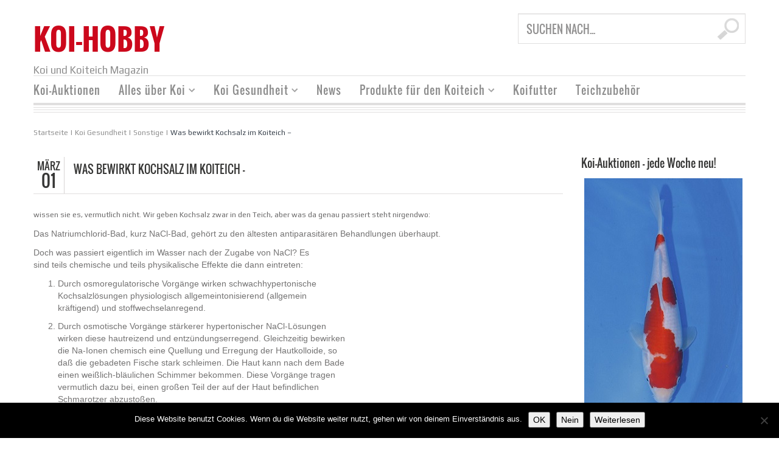

--- FILE ---
content_type: text/html; charset=UTF-8
request_url: https://www.koi-hobby.de/koi_gesundheit/sonstige/was_bewirkt_kochsalz_im_koiteich__.html
body_size: 15238
content:
<!DOCTYPE html>
<!--[if IE 6]>
<html id="ie6" class="ie"lang="de" xmlns="http://www.w3.org/1999/xhtml" xmlns:og="http://ogp.me/ns#" xmlns:fb="http://www.facebook.com/2008/fbml">
<![endif]-->
<!--[if IE 7]>
<html id="ie7"  class="ie"lang="de" xmlns="http://www.w3.org/1999/xhtml" xmlns:og="http://ogp.me/ns#" xmlns:fb="http://www.facebook.com/2008/fbml">
<![endif]-->
<!--[if IE 8]>
<html id="ie8"  class="ie"lang="de" xmlns="http://www.w3.org/1999/xhtml" xmlns:og="http://ogp.me/ns#" xmlns:fb="http://www.facebook.com/2008/fbml">
<![endif]-->
<!--[if IE 9]>
<html id="ie9"  class="ie"lang="de" xmlns="http://www.w3.org/1999/xhtml" xmlns:og="http://ogp.me/ns#" xmlns:fb="http://www.facebook.com/2008/fbml">
<![endif]-->

<!-- This doesn't work but i prefer to leave it here... maybe in the future the MS will support it... i hope... -->
<!--[if IE 10]>
<html id="ie10"  class="ie"lang="de" xmlns="http://www.w3.org/1999/xhtml" xmlns:og="http://ogp.me/ns#" xmlns:fb="http://www.facebook.com/2008/fbml">
<![endif]-->

<!--[if gt IE 9]>
<html class="ie"lang="de" xmlns="http://www.w3.org/1999/xhtml" xmlns:og="http://ogp.me/ns#" xmlns:fb="http://www.facebook.com/2008/fbml">
<![endif]-->

<!--[if !IE]>
<html lang="de" xmlns="http://www.w3.org/1999/xhtml" xmlns:og="http://ogp.me/ns#" xmlns:fb="http://www.facebook.com/2008/fbml">
<![endif]-->

<!-- START HEAD -->
<head>
            <meta charset="UTF-8" />

                    <!-- this line will appear only if the website is visited with an iPad -->
            <meta name="viewport" content="width=device-width, initial-scale=1.0, maximum-scale=1.2, user-scalable=yes" />
        
        <meta name="keywords" content="koi, Koiteich, Japankoi, TeutoKoi, Koishop" /><meta name="description" content="Koi Hobby bietet viele Informationen und wissenswertes zum Thema Koi und Koiteich." />
        
<!-- PINGBACK & WP STANDARDS -->
<link rel="pingback" href="//www.koi-hobby.de/xmlrpc.php" />


<script type="text/javascript">
	var yit_responsive_menu_type = "arrow";
	var yit_responsive_menu_text = "NAVIGIEREN ZU...";
</script>


    <!-- [favicon] begin -->
    <link rel="shortcut icon" type="image/x-icon" href="//www.koi-hobby.de/wp-content/themes/bazar/favicon.ico" />
    <link rel="icon" type="image/x-icon" href="//www.koi-hobby.de/wp-content/themes/bazar/favicon.ico" />
    <!-- [favicon] end -->

    <!-- Touch icons more info: http://mathiasbynens.be/notes/touch-icons -->
    <link rel="apple-touch-icon-precomposed" sizes="144x144" href="//www.koi-hobby.de/wp-content/themes/bazar/apple-touch-icon-144x.png" /><link rel="apple-touch-icon-precomposed" sizes="114x114" href="//www.koi-hobby.de/wp-content/themes/bazar/apple-touch-icon-144x.png" /><link rel="apple-touch-icon-precomposed" sizes="72x72" href="//www.koi-hobby.de/wp-content/themes/bazar/apple-touch-icon-144x.png" /><link rel="apple-touch-icon-precomposed" sizes="57x57" href="//www.koi-hobby.de/wp-content/themes/bazar/apple-touch-icon-144x.png" />

<!-- Feed RSS2 URL -->
<link rel="alternate" type="application/rss+xml" title="Koi-Hobby Feed" href="//www.koi-hobby.de/feed" />
<link rel="alternate" type="application/rss+xml" title="Koi-Hobby Comments Feed" href="//www.koi-hobby.de/comments/feed" /> 
    <meta name='robots' content='index, follow, max-image-preview:large, max-snippet:-1, max-video-preview:-1' />

	<!-- This site is optimized with the Yoast SEO plugin v26.7 - https://yoast.com/wordpress/plugins/seo/ -->
	<title>Was bewirkt Kochsalz im Koiteich - : Koi-Hobby</title>
	<meta name="description" content="Was bewirkt Kochsalz im Koiteich - wissen sie es, vermutlich nicht. Wir geben Kochsalz zwar in den Teich, aber was da genau passiert steht nirgendwo: Das Natriumchlorid-Bad, kurz NaCl-Bad, : Koi-Hobby" />
	<link rel="canonical" href="https://www.koi-hobby.de/koi_gesundheit/sonstige/was_bewirkt_kochsalz_im_koiteich__.html" />
	<meta property="og:locale" content="de_DE" />
	<meta property="og:type" content="article" />
	<meta property="og:title" content="Was bewirkt Kochsalz im Koiteich - : Koi-Hobby" />
	<meta property="og:description" content="Was bewirkt Kochsalz im Koiteich - wissen sie es, vermutlich nicht. Wir geben Kochsalz zwar in den Teich, aber was da genau passiert steht nirgendwo: Das Natriumchlorid-Bad, kurz NaCl-Bad, : Koi-Hobby" />
	<meta property="og:url" content="https://www.koi-hobby.de/koi_gesundheit/sonstige/was_bewirkt_kochsalz_im_koiteich__.html" />
	<meta property="og:site_name" content="Koi-Hobby" />
	<meta property="article:published_time" content="2004-03-01T12:53:45+00:00" />
	<meta property="article:modified_time" content="2011-03-09T06:20:14+00:00" />
	<meta name="author" content="admin" />
	<meta name="twitter:label1" content="Verfasst von" />
	<meta name="twitter:data1" content="admin" />
	<meta name="twitter:label2" content="Geschätzte Lesezeit" />
	<meta name="twitter:data2" content="1 Minute" />
	<script type="application/ld+json" class="yoast-schema-graph">{"@context":"https://schema.org","@graph":[{"@type":"Article","@id":"https://www.koi-hobby.de/koi_gesundheit/sonstige/was_bewirkt_kochsalz_im_koiteich__.html#article","isPartOf":{"@id":"https://www.koi-hobby.de/koi_gesundheit/sonstige/was_bewirkt_kochsalz_im_koiteich__.html"},"author":{"name":"admin","@id":"https://www.koi-hobby.de/#/schema/person/b00e9639382a7e4a37d844682e49a6f0"},"headline":"Was bewirkt Kochsalz im Koiteich &#8211;","datePublished":"2004-03-01T12:53:45+00:00","dateModified":"2011-03-09T06:20:14+00:00","mainEntityOfPage":{"@id":"https://www.koi-hobby.de/koi_gesundheit/sonstige/was_bewirkt_kochsalz_im_koiteich__.html"},"wordCount":302,"articleSection":["Sonstige"],"inLanguage":"de"},{"@type":"WebPage","@id":"https://www.koi-hobby.de/koi_gesundheit/sonstige/was_bewirkt_kochsalz_im_koiteich__.html","url":"https://www.koi-hobby.de/koi_gesundheit/sonstige/was_bewirkt_kochsalz_im_koiteich__.html","name":"Was bewirkt Kochsalz im Koiteich - : Koi-Hobby","isPartOf":{"@id":"https://www.koi-hobby.de/#website"},"datePublished":"2004-03-01T12:53:45+00:00","dateModified":"2011-03-09T06:20:14+00:00","author":{"@id":"https://www.koi-hobby.de/#/schema/person/b00e9639382a7e4a37d844682e49a6f0"},"description":"Was bewirkt Kochsalz im Koiteich - wissen sie es, vermutlich nicht. Wir geben Kochsalz zwar in den Teich, aber was da genau passiert steht nirgendwo: Das Natriumchlorid-Bad, kurz NaCl-Bad, : Koi-Hobby","breadcrumb":{"@id":"https://www.koi-hobby.de/koi_gesundheit/sonstige/was_bewirkt_kochsalz_im_koiteich__.html#breadcrumb"},"inLanguage":"de","potentialAction":[{"@type":"ReadAction","target":["https://www.koi-hobby.de/koi_gesundheit/sonstige/was_bewirkt_kochsalz_im_koiteich__.html"]}]},{"@type":"BreadcrumbList","@id":"https://www.koi-hobby.de/koi_gesundheit/sonstige/was_bewirkt_kochsalz_im_koiteich__.html#breadcrumb","itemListElement":[{"@type":"ListItem","position":1,"name":"Startseite","item":"https://www.koi-hobby.de/"},{"@type":"ListItem","position":2,"name":"Was bewirkt Kochsalz im Koiteich &#8211;"}]},{"@type":"WebSite","@id":"https://www.koi-hobby.de/#website","url":"https://www.koi-hobby.de/","name":"Koi-Hobby","description":"Koi und Koiteich Magazin","potentialAction":[{"@type":"SearchAction","target":{"@type":"EntryPoint","urlTemplate":"https://www.koi-hobby.de/?s={search_term_string}"},"query-input":{"@type":"PropertyValueSpecification","valueRequired":true,"valueName":"search_term_string"}}],"inLanguage":"de"},{"@type":"Person","@id":"https://www.koi-hobby.de/#/schema/person/b00e9639382a7e4a37d844682e49a6f0","name":"admin","url":"https://www.koi-hobby.de/author/admin"}]}</script>
	<!-- / Yoast SEO plugin. -->


<link rel='dns-prefetch' href='//fonts.googleapis.com' />
<link rel="alternate" type="application/rss+xml" title="Koi-Hobby &raquo; Feed" href="https://www.koi-hobby.de/feed" />
<link rel="alternate" type="application/rss+xml" title="Koi-Hobby &raquo; Kommentar-Feed" href="https://www.koi-hobby.de/comments/feed" />
<link rel="alternate" type="application/rss+xml" title="Koi-Hobby &raquo; Was bewirkt Kochsalz im Koiteich &#8211;-Kommentar-Feed" href="https://www.koi-hobby.de/koi_gesundheit/sonstige/was_bewirkt_kochsalz_im_koiteich__.html/feed" />
<link rel="alternate" title="oEmbed (JSON)" type="application/json+oembed" href="https://www.koi-hobby.de/wp-json/oembed/1.0/embed?url=https%3A%2F%2Fwww.koi-hobby.de%2Fkoi_gesundheit%2Fsonstige%2Fwas_bewirkt_kochsalz_im_koiteich__.html" />
<link rel="alternate" title="oEmbed (XML)" type="text/xml+oembed" href="https://www.koi-hobby.de/wp-json/oembed/1.0/embed?url=https%3A%2F%2Fwww.koi-hobby.de%2Fkoi_gesundheit%2Fsonstige%2Fwas_bewirkt_kochsalz_im_koiteich__.html&#038;format=xml" />
<style id='wp-img-auto-sizes-contain-inline-css' type='text/css'>
img:is([sizes=auto i],[sizes^="auto," i]){contain-intrinsic-size:3000px 1500px}
/*# sourceURL=wp-img-auto-sizes-contain-inline-css */
</style>
<link rel='stylesheet' id='dashicons-css' href='https://www.koi-hobby.de/wp-includes/css/dashicons.min.css' type='text/css' media='all' />
<link rel='stylesheet' id='thickbox-css' href='https://www.koi-hobby.de/wp-includes/js/thickbox/thickbox.css' type='text/css' media='all' />
<link rel='stylesheet' id='reset-bootstrap-css' href='https://www.koi-hobby.de/wp-content/themes/bazar/core/assets/css/reset-bootstrap.css' type='text/css' media='all' />
<link rel='stylesheet' id='main-style-css' href='https://www.koi-hobby.de/wp-content/themes/bazar/style.css' type='text/css' media='all' />
<link rel='stylesheet' id='google-fonts-css' href='//fonts.googleapis.com/css?family=Play%7COswald%7CArbutus+Slab%7COpen+Sans%7CShadows+Into+Light&#038;ver=6.9' type='text/css' media='all' />
<style id='wp-emoji-styles-inline-css' type='text/css'>

	img.wp-smiley, img.emoji {
		display: inline !important;
		border: none !important;
		box-shadow: none !important;
		height: 1em !important;
		width: 1em !important;
		margin: 0 0.07em !important;
		vertical-align: -0.1em !important;
		background: none !important;
		padding: 0 !important;
	}
/*# sourceURL=wp-emoji-styles-inline-css */
</style>
<link rel='stylesheet' id='wp-block-library-css' href='https://www.koi-hobby.de/wp-includes/css/dist/block-library/style.min.css' type='text/css' media='all' />
<style id='global-styles-inline-css' type='text/css'>
:root{--wp--preset--aspect-ratio--square: 1;--wp--preset--aspect-ratio--4-3: 4/3;--wp--preset--aspect-ratio--3-4: 3/4;--wp--preset--aspect-ratio--3-2: 3/2;--wp--preset--aspect-ratio--2-3: 2/3;--wp--preset--aspect-ratio--16-9: 16/9;--wp--preset--aspect-ratio--9-16: 9/16;--wp--preset--color--black: #000000;--wp--preset--color--cyan-bluish-gray: #abb8c3;--wp--preset--color--white: #ffffff;--wp--preset--color--pale-pink: #f78da7;--wp--preset--color--vivid-red: #cf2e2e;--wp--preset--color--luminous-vivid-orange: #ff6900;--wp--preset--color--luminous-vivid-amber: #fcb900;--wp--preset--color--light-green-cyan: #7bdcb5;--wp--preset--color--vivid-green-cyan: #00d084;--wp--preset--color--pale-cyan-blue: #8ed1fc;--wp--preset--color--vivid-cyan-blue: #0693e3;--wp--preset--color--vivid-purple: #9b51e0;--wp--preset--gradient--vivid-cyan-blue-to-vivid-purple: linear-gradient(135deg,rgb(6,147,227) 0%,rgb(155,81,224) 100%);--wp--preset--gradient--light-green-cyan-to-vivid-green-cyan: linear-gradient(135deg,rgb(122,220,180) 0%,rgb(0,208,130) 100%);--wp--preset--gradient--luminous-vivid-amber-to-luminous-vivid-orange: linear-gradient(135deg,rgb(252,185,0) 0%,rgb(255,105,0) 100%);--wp--preset--gradient--luminous-vivid-orange-to-vivid-red: linear-gradient(135deg,rgb(255,105,0) 0%,rgb(207,46,46) 100%);--wp--preset--gradient--very-light-gray-to-cyan-bluish-gray: linear-gradient(135deg,rgb(238,238,238) 0%,rgb(169,184,195) 100%);--wp--preset--gradient--cool-to-warm-spectrum: linear-gradient(135deg,rgb(74,234,220) 0%,rgb(151,120,209) 20%,rgb(207,42,186) 40%,rgb(238,44,130) 60%,rgb(251,105,98) 80%,rgb(254,248,76) 100%);--wp--preset--gradient--blush-light-purple: linear-gradient(135deg,rgb(255,206,236) 0%,rgb(152,150,240) 100%);--wp--preset--gradient--blush-bordeaux: linear-gradient(135deg,rgb(254,205,165) 0%,rgb(254,45,45) 50%,rgb(107,0,62) 100%);--wp--preset--gradient--luminous-dusk: linear-gradient(135deg,rgb(255,203,112) 0%,rgb(199,81,192) 50%,rgb(65,88,208) 100%);--wp--preset--gradient--pale-ocean: linear-gradient(135deg,rgb(255,245,203) 0%,rgb(182,227,212) 50%,rgb(51,167,181) 100%);--wp--preset--gradient--electric-grass: linear-gradient(135deg,rgb(202,248,128) 0%,rgb(113,206,126) 100%);--wp--preset--gradient--midnight: linear-gradient(135deg,rgb(2,3,129) 0%,rgb(40,116,252) 100%);--wp--preset--font-size--small: 13px;--wp--preset--font-size--medium: 20px;--wp--preset--font-size--large: 36px;--wp--preset--font-size--x-large: 42px;--wp--preset--spacing--20: 0.44rem;--wp--preset--spacing--30: 0.67rem;--wp--preset--spacing--40: 1rem;--wp--preset--spacing--50: 1.5rem;--wp--preset--spacing--60: 2.25rem;--wp--preset--spacing--70: 3.38rem;--wp--preset--spacing--80: 5.06rem;--wp--preset--shadow--natural: 6px 6px 9px rgba(0, 0, 0, 0.2);--wp--preset--shadow--deep: 12px 12px 50px rgba(0, 0, 0, 0.4);--wp--preset--shadow--sharp: 6px 6px 0px rgba(0, 0, 0, 0.2);--wp--preset--shadow--outlined: 6px 6px 0px -3px rgb(255, 255, 255), 6px 6px rgb(0, 0, 0);--wp--preset--shadow--crisp: 6px 6px 0px rgb(0, 0, 0);}:where(.is-layout-flex){gap: 0.5em;}:where(.is-layout-grid){gap: 0.5em;}body .is-layout-flex{display: flex;}.is-layout-flex{flex-wrap: wrap;align-items: center;}.is-layout-flex > :is(*, div){margin: 0;}body .is-layout-grid{display: grid;}.is-layout-grid > :is(*, div){margin: 0;}:where(.wp-block-columns.is-layout-flex){gap: 2em;}:where(.wp-block-columns.is-layout-grid){gap: 2em;}:where(.wp-block-post-template.is-layout-flex){gap: 1.25em;}:where(.wp-block-post-template.is-layout-grid){gap: 1.25em;}.has-black-color{color: var(--wp--preset--color--black) !important;}.has-cyan-bluish-gray-color{color: var(--wp--preset--color--cyan-bluish-gray) !important;}.has-white-color{color: var(--wp--preset--color--white) !important;}.has-pale-pink-color{color: var(--wp--preset--color--pale-pink) !important;}.has-vivid-red-color{color: var(--wp--preset--color--vivid-red) !important;}.has-luminous-vivid-orange-color{color: var(--wp--preset--color--luminous-vivid-orange) !important;}.has-luminous-vivid-amber-color{color: var(--wp--preset--color--luminous-vivid-amber) !important;}.has-light-green-cyan-color{color: var(--wp--preset--color--light-green-cyan) !important;}.has-vivid-green-cyan-color{color: var(--wp--preset--color--vivid-green-cyan) !important;}.has-pale-cyan-blue-color{color: var(--wp--preset--color--pale-cyan-blue) !important;}.has-vivid-cyan-blue-color{color: var(--wp--preset--color--vivid-cyan-blue) !important;}.has-vivid-purple-color{color: var(--wp--preset--color--vivid-purple) !important;}.has-black-background-color{background-color: var(--wp--preset--color--black) !important;}.has-cyan-bluish-gray-background-color{background-color: var(--wp--preset--color--cyan-bluish-gray) !important;}.has-white-background-color{background-color: var(--wp--preset--color--white) !important;}.has-pale-pink-background-color{background-color: var(--wp--preset--color--pale-pink) !important;}.has-vivid-red-background-color{background-color: var(--wp--preset--color--vivid-red) !important;}.has-luminous-vivid-orange-background-color{background-color: var(--wp--preset--color--luminous-vivid-orange) !important;}.has-luminous-vivid-amber-background-color{background-color: var(--wp--preset--color--luminous-vivid-amber) !important;}.has-light-green-cyan-background-color{background-color: var(--wp--preset--color--light-green-cyan) !important;}.has-vivid-green-cyan-background-color{background-color: var(--wp--preset--color--vivid-green-cyan) !important;}.has-pale-cyan-blue-background-color{background-color: var(--wp--preset--color--pale-cyan-blue) !important;}.has-vivid-cyan-blue-background-color{background-color: var(--wp--preset--color--vivid-cyan-blue) !important;}.has-vivid-purple-background-color{background-color: var(--wp--preset--color--vivid-purple) !important;}.has-black-border-color{border-color: var(--wp--preset--color--black) !important;}.has-cyan-bluish-gray-border-color{border-color: var(--wp--preset--color--cyan-bluish-gray) !important;}.has-white-border-color{border-color: var(--wp--preset--color--white) !important;}.has-pale-pink-border-color{border-color: var(--wp--preset--color--pale-pink) !important;}.has-vivid-red-border-color{border-color: var(--wp--preset--color--vivid-red) !important;}.has-luminous-vivid-orange-border-color{border-color: var(--wp--preset--color--luminous-vivid-orange) !important;}.has-luminous-vivid-amber-border-color{border-color: var(--wp--preset--color--luminous-vivid-amber) !important;}.has-light-green-cyan-border-color{border-color: var(--wp--preset--color--light-green-cyan) !important;}.has-vivid-green-cyan-border-color{border-color: var(--wp--preset--color--vivid-green-cyan) !important;}.has-pale-cyan-blue-border-color{border-color: var(--wp--preset--color--pale-cyan-blue) !important;}.has-vivid-cyan-blue-border-color{border-color: var(--wp--preset--color--vivid-cyan-blue) !important;}.has-vivid-purple-border-color{border-color: var(--wp--preset--color--vivid-purple) !important;}.has-vivid-cyan-blue-to-vivid-purple-gradient-background{background: var(--wp--preset--gradient--vivid-cyan-blue-to-vivid-purple) !important;}.has-light-green-cyan-to-vivid-green-cyan-gradient-background{background: var(--wp--preset--gradient--light-green-cyan-to-vivid-green-cyan) !important;}.has-luminous-vivid-amber-to-luminous-vivid-orange-gradient-background{background: var(--wp--preset--gradient--luminous-vivid-amber-to-luminous-vivid-orange) !important;}.has-luminous-vivid-orange-to-vivid-red-gradient-background{background: var(--wp--preset--gradient--luminous-vivid-orange-to-vivid-red) !important;}.has-very-light-gray-to-cyan-bluish-gray-gradient-background{background: var(--wp--preset--gradient--very-light-gray-to-cyan-bluish-gray) !important;}.has-cool-to-warm-spectrum-gradient-background{background: var(--wp--preset--gradient--cool-to-warm-spectrum) !important;}.has-blush-light-purple-gradient-background{background: var(--wp--preset--gradient--blush-light-purple) !important;}.has-blush-bordeaux-gradient-background{background: var(--wp--preset--gradient--blush-bordeaux) !important;}.has-luminous-dusk-gradient-background{background: var(--wp--preset--gradient--luminous-dusk) !important;}.has-pale-ocean-gradient-background{background: var(--wp--preset--gradient--pale-ocean) !important;}.has-electric-grass-gradient-background{background: var(--wp--preset--gradient--electric-grass) !important;}.has-midnight-gradient-background{background: var(--wp--preset--gradient--midnight) !important;}.has-small-font-size{font-size: var(--wp--preset--font-size--small) !important;}.has-medium-font-size{font-size: var(--wp--preset--font-size--medium) !important;}.has-large-font-size{font-size: var(--wp--preset--font-size--large) !important;}.has-x-large-font-size{font-size: var(--wp--preset--font-size--x-large) !important;}
/*# sourceURL=global-styles-inline-css */
</style>

<style id='classic-theme-styles-inline-css' type='text/css'>
/*! This file is auto-generated */
.wp-block-button__link{color:#fff;background-color:#32373c;border-radius:9999px;box-shadow:none;text-decoration:none;padding:calc(.667em + 2px) calc(1.333em + 2px);font-size:1.125em}.wp-block-file__button{background:#32373c;color:#fff;text-decoration:none}
/*# sourceURL=/wp-includes/css/classic-themes.min.css */
</style>
<link rel='stylesheet' id='layerslider_css-css' href='https://www.koi-hobby.de/wp-content/plugins/LayerSlider/css/layerslider.css' type='text/css' media='all' />
<link rel='stylesheet' id='cookie-notice-front-css' href='https://www.koi-hobby.de/wp-content/plugins/cookie-notice/css/front.min.css' type='text/css' media='all' />
<link rel='stylesheet' id='rs-plugin-settings-css' href='https://www.koi-hobby.de/wp-content/plugins/revslider/public/assets/css/rs6.css' type='text/css' media='all' />
<style id='rs-plugin-settings-inline-css' type='text/css'>
#rs-demo-id {}
/*# sourceURL=rs-plugin-settings-inline-css */
</style>
<link rel='stylesheet' id='yit-font-awesome-css' href='//www.koi-hobby.de/wp-content/themes/bazar/core/assets/css/font-awesome.css' type='text/css' media='all' />
<link rel='stylesheet' id='colorbox-css' href='//www.koi-hobby.de/wp-content/themes/bazar/theme/assets/css/colorbox.css' type='text/css' media='all' />
<link rel='stylesheet' id='comments-css' href='//www.koi-hobby.de/wp-content/themes/bazar/theme/templates/comments/css/style.css' type='text/css' media='all' />
<link rel='stylesheet' id='styles-minified-css' href='//www.koi-hobby.de/wp-content/themes/bazar/cache/style.css' type='text/css' media='all' />
<link rel='stylesheet' id='custom-css' href='//www.koi-hobby.de/wp-content/themes/bazar/custom.css' type='text/css' media='all' />
<link rel='stylesheet' id='cache-custom-css' href='//www.koi-hobby.de/wp-content/themes/bazar/cache/custom.css' type='text/css' media='all' />
<script type="text/javascript" id="jquery-core-js-extra">
/* <![CDATA[ */
var yit = {"isRtl":"","isBoxed":""};
//# sourceURL=jquery-core-js-extra
/* ]]> */
</script>
<script type="text/javascript" src="https://www.koi-hobby.de/wp-includes/js/jquery/jquery.min.js" id="jquery-core-js"></script>
<script type="text/javascript" src="https://www.koi-hobby.de/wp-includes/js/jquery/jquery-migrate.min.js" id="jquery-migrate-js"></script>
<script type="text/javascript" src="https://www.koi-hobby.de/wp-content/plugins/LayerSlider/js/layerslider.kreaturamedia.jquery.js" id="layerslider_js-js"></script>
<script type="text/javascript" src="https://www.koi-hobby.de/wp-content/plugins/LayerSlider/js/jquery-easing-1.3.js" id="jquery_easing-js"></script>
<script type="text/javascript" src="https://www.koi-hobby.de/wp-content/plugins/LayerSlider/js/jquerytransit.js" id="transit-js"></script>
<script type="text/javascript" src="https://www.koi-hobby.de/wp-content/plugins/LayerSlider/js/layerslider.transitions.js" id="layerslider_transitions-js"></script>
<script type="text/javascript" src="https://www.koi-hobby.de/wp-content/plugins/revslider/public/assets/js/rbtools.min.js" id="tp-tools-js"></script>
<script type="text/javascript" src="https://www.koi-hobby.de/wp-content/plugins/revslider/public/assets/js/rs6.min.js" id="revmin-js"></script>
<link rel="https://api.w.org/" href="https://www.koi-hobby.de/wp-json/" /><link rel="alternate" title="JSON" type="application/json" href="https://www.koi-hobby.de/wp-json/wp/v2/posts/130" /><link rel="EditURI" type="application/rsd+xml" title="RSD" href="https://www.koi-hobby.de/xmlrpc.php?rsd" />
<meta name="generator" content="WordPress 6.9" />
<link rel='shortlink' href='https://www.koi-hobby.de/?p=130' />
<link id='MediaRSS' rel='alternate' type='application/rss+xml' title='NextGEN Gallery RSS Feed' href='https://www.koi-hobby.de/wp-content/plugins/nextgen-gallery/src/Legacy/xml/media-rss.php' />
        <style type="text/css">
            body { background-color: #ffffff; }      
        </style>
                <style type="text/css">
            .blog-big .meta, .blog-small .meta { background-color: #ffffff; }
        </style>
    <meta name="generator" content="Powered by Slider Revolution 6.4.6 - responsive, Mobile-Friendly Slider Plugin for WordPress with comfortable drag and drop interface." />
<script type="text/javascript">function setREVStartSize(e){
			//window.requestAnimationFrame(function() {				 
				window.RSIW = window.RSIW===undefined ? window.innerWidth : window.RSIW;	
				window.RSIH = window.RSIH===undefined ? window.innerHeight : window.RSIH;	
				try {								
					var pw = document.getElementById(e.c).parentNode.offsetWidth,
						newh;
					pw = pw===0 || isNaN(pw) ? window.RSIW : pw;
					e.tabw = e.tabw===undefined ? 0 : parseInt(e.tabw);
					e.thumbw = e.thumbw===undefined ? 0 : parseInt(e.thumbw);
					e.tabh = e.tabh===undefined ? 0 : parseInt(e.tabh);
					e.thumbh = e.thumbh===undefined ? 0 : parseInt(e.thumbh);
					e.tabhide = e.tabhide===undefined ? 0 : parseInt(e.tabhide);
					e.thumbhide = e.thumbhide===undefined ? 0 : parseInt(e.thumbhide);
					e.mh = e.mh===undefined || e.mh=="" || e.mh==="auto" ? 0 : parseInt(e.mh,0);		
					if(e.layout==="fullscreen" || e.l==="fullscreen") 						
						newh = Math.max(e.mh,window.RSIH);					
					else{					
						e.gw = Array.isArray(e.gw) ? e.gw : [e.gw];
						for (var i in e.rl) if (e.gw[i]===undefined || e.gw[i]===0) e.gw[i] = e.gw[i-1];					
						e.gh = e.el===undefined || e.el==="" || (Array.isArray(e.el) && e.el.length==0)? e.gh : e.el;
						e.gh = Array.isArray(e.gh) ? e.gh : [e.gh];
						for (var i in e.rl) if (e.gh[i]===undefined || e.gh[i]===0) e.gh[i] = e.gh[i-1];
											
						var nl = new Array(e.rl.length),
							ix = 0,						
							sl;					
						e.tabw = e.tabhide>=pw ? 0 : e.tabw;
						e.thumbw = e.thumbhide>=pw ? 0 : e.thumbw;
						e.tabh = e.tabhide>=pw ? 0 : e.tabh;
						e.thumbh = e.thumbhide>=pw ? 0 : e.thumbh;					
						for (var i in e.rl) nl[i] = e.rl[i]<window.RSIW ? 0 : e.rl[i];
						sl = nl[0];									
						for (var i in nl) if (sl>nl[i] && nl[i]>0) { sl = nl[i]; ix=i;}															
						var m = pw>(e.gw[ix]+e.tabw+e.thumbw) ? 1 : (pw-(e.tabw+e.thumbw)) / (e.gw[ix]);					
						newh =  (e.gh[ix] * m) + (e.tabh + e.thumbh);
					}				
					if(window.rs_init_css===undefined) window.rs_init_css = document.head.appendChild(document.createElement("style"));					
					document.getElementById(e.c).height = newh+"px";
					window.rs_init_css.innerHTML += "#"+e.c+"_wrapper { height: "+newh+"px }";				
				} catch(e){
					console.log("Failure at Presize of Slider:" + e)
				}					   
			//});
		  };</script>
</head>
<!-- END HEAD -->
<!-- START BODY -->
<body class="wp-singular post-template-default single single-post postid-130 single-format-standard wp-theme-bazar no_js responsive stretched cookies-not-set chrome">
    
    <!-- START BG SHADOW -->
    <div class="bg-shadow">
    
                <!-- START WRAPPER -->
        <div id="wrapper" class="container group">
        	
              

            <!-- START HEADER -->
            <div id="header" class="group margin-bottom">
                
<div class="group container">               
	
    <div class="row" id="logo-headersidebar-container">            
    	
        <!-- START LOGO -->
    	<div id="logo" class="group">
    	    
<a id="textual" href="https://www.koi-hobby.de" title="Koi-Hobby">
    Koi-Hobby</a>

	<p id='tagline'>Koi und Koiteich Magazin</p> 
    	</div>
    	<!-- END LOGO -->
    	<div id="header-cart-search">
        					<div class="widget widget_search_mini">
		<form action="https://www.koi-hobby.de/" method="get" class="search_mini">
			<input type="text" name="s" id="search_mini" value="" placeholder="Suchen nach..." />
			<input type="hidden" name="post_type" value="any" />
            <input type="submit" value="" id="mini-search-submit" />
		</form>

</div>			
	</div> 
           
    </div>
</div>       
    	
<div id="nav">
    <div class="container">
    	<ul id="menu-head" class="level-1"><li id="menu-item-1669" class="menu-item menu-item-type-custom menu-item-object-custom menu-item-children-0"><a title="Koi-Auktionen bei KoiShop.de" target="_blank" href="http://www.koishop.de/koi/stock/auktionen">Koi-Auktionen</a></li>
<li id="menu-item-1031" class="menu-item menu-item-type-taxonomy menu-item-object-category menu-item-has-children dropdown menu-item-children-14"><a href="https://www.koi-hobby.de/category/alles_ueber_koi">Alles über Koi</a>
<ul class="sub-menu">
	<li id="menu-item-1033" class="menu-item menu-item-type-taxonomy menu-item-object-category menu-item-children-0"><a href="https://www.koi-hobby.de/category/alles_ueber_koi/allgemeines">Allgemeines</a></li>
	<li id="menu-item-1689" class="menu-item menu-item-type-custom menu-item-object-custom menu-item-has-children dropdown menu-item-children-4"><a title="Koifutter" target="_blank" href="http://www.koifutter.info">Koifutter</a>
	<ul class="sub-menu">
		<li id="menu-item-1690" class="menu-item menu-item-type-custom menu-item-object-custom menu-item-children-0"><a title="Koi Hauptfutter" target="_blank" href="http://www.koifutter.info/art/hauptfutter/">Hauptfutter</a></li>
		<li id="menu-item-1691" class="menu-item menu-item-type-custom menu-item-object-custom menu-item-children-0"><a title="Koi Wachstumsfutter" target="_blank" href="http://www.koifutter.info/art/wachstumsfutter/">Wachstumsfutter</a></li>
		<li id="menu-item-1692" class="menu-item menu-item-type-custom menu-item-object-custom menu-item-children-0"><a title="Koi Farbfutter" target="_blank" href="http://www.koifutter.info/art/farbfutter/">Farbfutter</a></li>
		<li id="menu-item-1693" class="menu-item menu-item-type-custom menu-item-object-custom menu-item-children-0"><a title="Koi Winterfutter" target="_blank" href="http://www.koifutter.info/art/winterfutter/">Winterfutter</a></li>
	</ul>
</li>
	<li id="menu-item-1034" class="menu-item menu-item-type-taxonomy menu-item-object-category menu-item-children-0"><a href="https://www.koi-hobby.de/category/alles_ueber_koi/der_teich_im_jahresverlauf">Der Teich im Jahresverlauf</a></li>
	<li id="menu-item-1035" class="menu-item menu-item-type-taxonomy menu-item-object-category menu-item-children-0"><a href="https://www.koi-hobby.de/category/alles_ueber_koi/japanische_gartengestaltung">Japanische Gartengestaltung</a></li>
	<li id="menu-item-1273" class="menu-item menu-item-type-taxonomy menu-item-object-category menu-item-children-0"><a href="https://www.koi-hobby.de/category/japan-reisen">Japan-Reisen</a></li>
	<li id="menu-item-1036" class="menu-item menu-item-type-taxonomy menu-item-object-category menu-item-children-0"><a href="https://www.koi-hobby.de/category/alles_ueber_koi/koi_tagebuch">Koi Tagebuch</a></li>
	<li id="menu-item-1056" class="menu-item menu-item-type-taxonomy menu-item-object-category menu-item-children-0"><a href="https://www.koi-hobby.de/category/koi_varietaeten">Koi Varietäten</a></li>
	<li id="menu-item-1037" class="menu-item menu-item-type-taxonomy menu-item-object-category menu-item-children-0"><a href="https://www.koi-hobby.de/category/alles_ueber_koi/koilexikon">Koilexikon</a></li>
	<li id="menu-item-1057" class="menu-item menu-item-type-taxonomy menu-item-object-category menu-item-children-0"><a href="https://www.koi-hobby.de/category/koi-vereine">Koi Vereine</a></li>
	<li id="menu-item-1060" class="menu-item menu-item-type-taxonomy menu-item-object-category menu-item-children-0"><a href="https://www.koi-hobby.de/category/recht">Recht</a></li>
	<li id="menu-item-1038" class="menu-item menu-item-type-taxonomy menu-item-object-category menu-item-children-0"><a href="https://www.koi-hobby.de/category/alles_ueber_koi/literatur_tipps">Literatur Tipps</a></li>
	<li id="menu-item-1039" class="menu-item menu-item-type-taxonomy menu-item-object-category menu-item-children-0"><a href="https://www.koi-hobby.de/category/alles_ueber_koi/pflege_von_koi">Pflege von Koi</a></li>
	<li id="menu-item-1062" class="menu-item menu-item-type-taxonomy menu-item-object-category menu-item-has-children dropdown menu-item-children-3"><a href="https://www.koi-hobby.de/category/wasser_fuer_koi">Wasser für Koi</a>
	<ul class="sub-menu">
		<li id="menu-item-1147" class="menu-item menu-item-type-taxonomy menu-item-object-category menu-item-children-0"><a href="https://www.koi-hobby.de/category/wasser_fuer_koi/wasserparameter">Wasserparameter</a></li>
		<li id="menu-item-1148" class="menu-item menu-item-type-taxonomy menu-item-object-category menu-item-children-0"><a href="https://www.koi-hobby.de/category/wasser_fuer_koi/wasserzusaetze">Wasserzusätze</a></li>
		<li id="menu-item-1146" class="menu-item menu-item-type-taxonomy menu-item-object-category menu-item-children-0"><a href="https://www.koi-hobby.de/category/wasser_fuer_koi/algen">Algen</a></li>
	</ul>
</li>
	<li id="menu-item-1040" class="menu-item menu-item-type-taxonomy menu-item-object-category menu-item-children-0"><a href="https://www.koi-hobby.de/category/alles_ueber_koi/wasservoegel">Wasservögel</a></li>
</ul>
</li>
<li id="menu-item-1041" class="menu-item menu-item-type-taxonomy menu-item-object-category current-post-ancestor menu-item-has-children dropdown menu-item-children-11"><a href="https://www.koi-hobby.de/category/koi_gesundheit">Koi Gesundheit</a>
<ul class="sub-menu">
	<li id="menu-item-1046" class="menu-item menu-item-type-taxonomy menu-item-object-category menu-item-children-0"><a href="https://www.koi-hobby.de/category/koi_gesundheit/krankheiten">Krankheiten</a></li>
	<li id="menu-item-1055" class="menu-item menu-item-type-taxonomy menu-item-object-category menu-item-children-0"><a href="https://www.koi-hobby.de/category/ernaehrung">Ernährung</a></li>
	<li id="menu-item-1042" class="menu-item menu-item-type-taxonomy menu-item-object-category menu-item-children-0"><a href="https://www.koi-hobby.de/category/koi_gesundheit/diagnose">Diagnose</a></li>
	<li id="menu-item-1047" class="menu-item menu-item-type-taxonomy menu-item-object-category menu-item-children-0"><a href="https://www.koi-hobby.de/category/koi_gesundheit/mikroskopie">Mikroskopie</a></li>
	<li id="menu-item-1043" class="menu-item menu-item-type-taxonomy menu-item-object-category menu-item-children-0"><a href="https://www.koi-hobby.de/category/koi_gesundheit/genetik">Genetik</a></li>
	<li id="menu-item-1050" class="menu-item menu-item-type-taxonomy menu-item-object-category menu-item-children-0"><a href="https://www.koi-hobby.de/category/koi_gesundheit/stress">Stress</a></li>
	<li id="menu-item-1044" class="menu-item menu-item-type-taxonomy menu-item-object-category menu-item-children-0"><a href="https://www.koi-hobby.de/category/koi_gesundheit/koi_virus">Koi Virus</a></li>
	<li id="menu-item-1045" class="menu-item menu-item-type-taxonomy menu-item-object-category menu-item-children-0"><a href="https://www.koi-hobby.de/category/koi_gesundheit/koikauf">Koikauf</a></li>
	<li id="menu-item-1048" class="menu-item menu-item-type-taxonomy menu-item-object-category menu-item-children-0"><a href="https://www.koi-hobby.de/category/koi_gesundheit/quarantane">Quarantäne</a></li>
	<li id="menu-item-1049" class="menu-item menu-item-type-taxonomy menu-item-object-category current-post-ancestor current-menu-parent current-post-parent menu-item-children-0"><a href="https://www.koi-hobby.de/category/koi_gesundheit/sonstige">Sonstige</a></li>
	<li id="menu-item-1051" class="menu-item menu-item-type-taxonomy menu-item-object-category menu-item-children-0"><a href="https://www.koi-hobby.de/category/koi_gesundheit/ueberwinterung_von_koi">Überwinterung von Koi</a></li>
</ul>
</li>
<li id="menu-item-1058" class="menu-item menu-item-type-taxonomy menu-item-object-category menu-item-children-0"><a href="https://www.koi-hobby.de/category/news">News</a></li>
<li id="menu-item-1059" class="menu-item menu-item-type-taxonomy menu-item-object-category menu-item-has-children dropdown menu-item-children-12"><a href="https://www.koi-hobby.de/category/produkte-fuer_den_koiteich">Produkte für den Koiteich</a>
<ul class="sub-menu">
	<li id="menu-item-1136" class="menu-item menu-item-type-taxonomy menu-item-object-category menu-item-children-0"><a href="https://www.koi-hobby.de/category/teich-technik/filtertechnik">Filtertechnik</a></li>
	<li id="menu-item-1133" class="menu-item menu-item-type-taxonomy menu-item-object-category menu-item-children-0"><a href="https://www.koi-hobby.de/category/teich-technik/filtertechnik_biologisch">Filtertechnik biologisch</a></li>
	<li id="menu-item-1138" class="menu-item menu-item-type-taxonomy menu-item-object-category menu-item-children-0"><a href="https://www.koi-hobby.de/category/teich-technik/filtertechnik_mechanisch">Filtertechnik mechanisch</a></li>
	<li id="menu-item-1061" class="menu-item menu-item-type-taxonomy menu-item-object-category menu-item-children-0"><a href="https://www.koi-hobby.de/category/teich-technik">Teich Technik</a></li>
	<li id="menu-item-1134" class="menu-item menu-item-type-taxonomy menu-item-object-category menu-item-children-0"><a href="https://www.koi-hobby.de/category/teich-technik/abschaeumer">Abschäumer</a></li>
	<li id="menu-item-1135" class="menu-item menu-item-type-taxonomy menu-item-object-category menu-item-children-0"><a href="https://www.koi-hobby.de/category/teich-technik/belueftung">Belüftung</a></li>
	<li id="menu-item-1139" class="menu-item menu-item-type-taxonomy menu-item-object-category menu-item-children-0"><a href="https://www.koi-hobby.de/category/teich-technik/koiteich_ueberwachen_regeln">Koiteich Überwachen und Regel</a></li>
	<li id="menu-item-1140" class="menu-item menu-item-type-taxonomy menu-item-object-category menu-item-children-0"><a href="https://www.koi-hobby.de/category/teich-technik/rohrleitungen">Rohrleitungen</a></li>
	<li id="menu-item-1142" class="menu-item menu-item-type-taxonomy menu-item-object-category menu-item-children-0"><a href="https://www.koi-hobby.de/category/teich-technik/teichbau_von_a_bis_z">Teichbau von A bis Z</a></li>
	<li id="menu-item-1143" class="menu-item menu-item-type-taxonomy menu-item-object-category menu-item-children-0"><a href="https://www.koi-hobby.de/category/teich-technik/teichheizung">Teichheizung</a></li>
	<li id="menu-item-1144" class="menu-item menu-item-type-taxonomy menu-item-object-category menu-item-children-0"><a href="https://www.koi-hobby.de/category/teich-technik/teichpumpen">Teichpumpen</a></li>
	<li id="menu-item-1141" class="menu-item menu-item-type-taxonomy menu-item-object-category menu-item-children-0"><a href="https://www.koi-hobby.de/category/teich-technik/sonstiges">Sonstiges</a></li>
</ul>
</li>
<li id="menu-item-1498" class="menu-item menu-item-type-custom menu-item-object-custom menu-item-children-0"><a title="Koifutter" target="_blank" href="http://www.koifutter.info/">Koifutter</a></li>
<li id="menu-item-1585" class="menu-item menu-item-type-custom menu-item-object-custom menu-item-children-0"><a title="Teichzubehör" target="_blank" href="http://www.koi-shop.com">Teichzubehör</a></li>
</ul>    </div>
	<div class="border borderstrong borderpadding container"></div>
	<div class="border container"></div>
	<div class="border container"></div>
	<div class="border container"></div>
</div>

            </div>
            <!-- END HEADER -->
            <div id="back-top"><a href="#top">Back to top</a></div><!-- START PAGE META -->
<div id="page-meta" class="group margin-top" itemscope itemtype="http://schema.org/WebPage">
	<div class="container">
	<div class="row">
		<div class="span12">
    
            <!-- BREDCRUMB -->
        <div class="breadcrumbs">
        <p id="yit-breadcrumb" itemprop="breadcrumb"><a class="home" href="https://www.koi-hobby.de">Startseite</a> | <a href="https://www.koi-hobby.de/category/koi_gesundheit">Koi Gesundheit</a> | <a href="https://www.koi-hobby.de/category/koi_gesundheit/sonstige">Sonstige</a> | <a class="no-link current" href="#">Was bewirkt Kochsalz im Koiteich &#8211;</a></p>        </div>
        </div></div></div>
</div>
<!-- END PAGE META -->
  <!-- START PRIMARY -->
<div id="primary" class="sidebar-right">
    <div class="container group">
		    <div class="row">
	        	        <!-- START CONTENT -->
	        <div id="content-single" class="span9 content group">
	                         
<div id="post-130" class="hentry-post group blog-bazar row post-130 post type-post status-publish format-standard hentry category-sonstige">
    <!-- post featured & title -->
    
<div class="blog-bazar-header span9">
		
	<!-- post date -->
			<p class="date"><span class="month">März</span><span class="day">01</span></p>
		
	<!-- post title -->
	<h1 class="post-title"><a href="https://www.koi-hobby.de/koi_gesundheit/sonstige/was_bewirkt_kochsalz_im_koiteich__.html">Was bewirkt Kochsalz im Koiteich &#8211;</a></h1>	
	<!-- post author -->
	<div class="meta">
			</div>
    
    <!-- post comments -->
		
</div>

<div class="without thumbnail span9">
    <div class="border">
	    	</div>
</div>

<div class="clear"></div>    
    <!-- post content -->
    <div class="the-content single span9 group"><p><span id="more-130"></span></p>
<div>wissen sie es, vermutlich nicht. Wir geben Kochsalz zwar in den Teich, aber was da genau passiert steht nirgendwo:</div>
<p align="justify">Das Natriumchlorid-Bad, kurz NaCl-Bad, gehört zu den ältesten antiparasitären Behandlungen überhaupt.</p>
<p align="justify">Doch was passiert eigentlich im Wasser nach der Zugabe von NaCl? Es<br />
sind teils chemische und teils physikalische Effekte die dann eintreten:</p>
<div>
<ol>
<li>Durch osmoregulatorische Vorgänge wirken schwachhypertonische<br />
Kochsalzlösungen physiologisch allgemeintonisierend (allgemein<br />
kräftigend) und stoffwechselanregend.</li>
<li>Durch osmotische Vorgänge stärkerer hypertonischer NaCl-Lösungen<br />
wirken diese hautreizend und entzündungserregend. Gleichzeitig bewirken<br />
die Na-Ionen chemisch eine Quellung und Erregung der Hautkolloide, so<br />
daß die gebadeten Fische stark schleimen. Die Haut kann nach dem Bade<br />
einen weißlich-bläulichen Schimmer bekommen. Diese Vorgänge tragen<br />
vermutlich dazu bei, einen großen Teil der auf der Haut befindlichen<br />
Schmarotzer abzustoßen.</li>
<li>Schließlich wirkt das Na-Kation giftig, da es nicht durch<br />
entsprechende Mengen antagonistischer Kalium oder Calcium-Ionen, wie<br />
sie z.B. im Meerwasser vorhanden sind, entgiftet wird. Diese<br />
kombinierten chemisch-physikalischen Einwirkungen sind es auch , die<br />
die Parasiten auf der Haut oder nach Ablösung abtöten.</li>
</ol>
</div>
<p align="justify">Das Wirkungsspektrum des Natriumchlorids umfaßt die Ektoparasiten<br />
Trichodina, Chilodonella, Costia und auch Saprolegnia. Die Wirkung auf<br />
Dactylogyrus und Gyrodactylus ist nicht sicher. Zur Bekämpfung von<br />
Ichtyophthirius, Hirudineen und Crustaceen kann NaCl heute wegen der<br />
völlig unsicheren Wirkung bei vertrebbaren Dosierungs- und<br />
Therapieintervallen nicht mehr empfohlen werden.</p>
<p align="justify">Obwohl das Natriumchloridbad überall schnell erreichbar und vor<br />
allem gegen Trichodina, Chilodonella und Costia gut wirksam ist, wird<br />
sein Einsatz vornehmlich zur Verbesserung des allgemeinphysiologischen<br />
Zustandes der Fische und als Antiparasitikum für Aquarienfische  und<br />
die Behandlung kleinerer Fischmengen begrenzt sein.
</p>
<p align="justify">Quelle: Schäperclaus, Fischkrankheiten, Akademieverlag Berlin 1979</p>
<p align="justify"> </p>
<p align="justify">Anmerkung der Redaktion: Leider gibt es heute Costiastämme die sich in NaCl-Bädern erst so richtig wohl fühlen!</p>
<p align="justify">März 2004</p>
            <p class="meta">
            <span class="categories"> in <a href="https://www.koi-hobby.de/category/koi_gesundheit/sonstige" rel="category tag">Sonstige</a></span>            </p>
            	<div class="border"></div>
    	<div class="border"></div>
    	<div class="border"></div>
    </div>
    
    <div class="clear"></div>
    
    	    
</div>    
<!-- START COMMENTS -->
<div id="comments">
    </div>
<!-- END COMMENTS -->
	        </div>
	        <!-- END CONTENT -->
	        	        
	        <!-- START SIDEBAR -->
<div id="sidebar-default-sidebar" class="span3 sidebar group">
    <div id="text-image-3" class="widget-1 widget-first widget text-image"><h3 class="widget-title">Koi-Auktionen &#8211; jede Woche neu!</h3><div class="text-image" style="text-align:center"><a href="http://www.koishop.de/koi/stock/auktionen"><img src="http://www.koi-hobby.de/wp-content/uploads/koi-hobby/2015/08/kohaku-1.jpeg" alt="" width="260" height="389" /></a></div>Jede Woche finden auf <strong><a href="http://www.koishop.de" target="_blank">KoiShop.de</a></strong> neue, attraktive <strong>Koi-Auktionen</strong> statt. Ersteigern Sie Ihren Traum-Koi!
<br /><br /><center>		<style type="text/css">
		.btn-id0{background:#CC081C;background:-moz-linear-gradient(top,#CC081C 0%, #F28792 100%);background:-webkit-gradient(linear,left top,left bottom,color-stop(0%, #CC081C), color-stop(100%, #F28792));background:-webkit-linear-gradient(top,#CC081C 0%, #F28792 100%);background:-o-linear-gradient(top,#CC081C 0%, #F28792 100%);background:-ms-linear-gradient(top,#CC081C 0%, #F28792 100%);background:linear-gradient(top,#CC081C 0%, #F28792 100%);filter:progid:DXImageTransform.Microsoft.gradient(startColorstr='#CC081C',endColorstr='#F28792',GradientType=0)}.btn-id0:hover{background:#CC081C;background:-moz-linear-gradient(top,#CC081C 0%, #e6848e 100%);background:-webkit-gradient(linear,left top,left bottom,color-stop(0%, #CC081C), color-stop(100%, #e6848e));background:-webkit-linear-gradient(top,#CC081C 0%, #e6848e 100%);background:-o-linear-gradient(top,#CC081C 0%, #e6848e 100%);background:-ms-linear-gradient(top,#CC081C 0%, #e6848e 100%);background:linear-gradient(top,#CC081C 0%, #e6848e 100%);filter:progid:DXImageTransform.Microsoft.gradient(startColorstr='#CC081C',endColorstr='#e6848e',GradientType=0)}a.btn-id0{ color: #FFFFFF;}a.btn-id0:hover { color: #FFFFFF;}		</style>
<a href="http://www.koishop.de/koi/stock/auktionen" target="_blank" class="btn btn-large  btn-id0 "><i class="icon-exclamation-sign" style="font-size: 14px;"></i> Koi-Auktionen ansehen</a></center>
<hr /><br /></div><div id="text-image-4" class="widget-2 widget text-image"><h3 class="widget-title">Koifutter &#8211; Preise vergleichen</h3><div class="text-image" style="text-align:center"><a href="http://www.koifutter.info/"><img src="http://www.koi-hobby.de/wp-content/uploads/koi-hobby//Koifutter-300x490.jpg" alt="" width="300" height="490" /></a></div>Auf <strong><a href="http://www.koifutter.info" target="_blank">Koifutter.info</a></strong> haben wir einen großen <strong>Koifutter-Preisvergleich</strong> eingerichtet.<br /><strong>Finden Sie das Beste Koifutter!</strong><br />
<br /><br /><center>		<style type="text/css">
		.btn-id1{background:#CC081C;background:-moz-linear-gradient(top,#CC081C 0%, #F28792 100%);background:-webkit-gradient(linear,left top,left bottom,color-stop(0%, #CC081C), color-stop(100%, #F28792));background:-webkit-linear-gradient(top,#CC081C 0%, #F28792 100%);background:-o-linear-gradient(top,#CC081C 0%, #F28792 100%);background:-ms-linear-gradient(top,#CC081C 0%, #F28792 100%);background:linear-gradient(top,#CC081C 0%, #F28792 100%);filter:progid:DXImageTransform.Microsoft.gradient(startColorstr='#CC081C',endColorstr='#F28792',GradientType=0)}.btn-id1:hover{background:#CC081C;background:-moz-linear-gradient(top,#CC081C 0%, #e6848e 100%);background:-webkit-gradient(linear,left top,left bottom,color-stop(0%, #CC081C), color-stop(100%, #e6848e));background:-webkit-linear-gradient(top,#CC081C 0%, #e6848e 100%);background:-o-linear-gradient(top,#CC081C 0%, #e6848e 100%);background:-ms-linear-gradient(top,#CC081C 0%, #e6848e 100%);background:linear-gradient(top,#CC081C 0%, #e6848e 100%);filter:progid:DXImageTransform.Microsoft.gradient(startColorstr='#CC081C',endColorstr='#e6848e',GradientType=0)}a.btn-id1{ color: #FFFFFF;}a.btn-id1:hover { color: #FFFFFF;}		</style>
<a href="http://www.koifutter.info" target="_blank" class="btn btn-large  btn-id1 "><i class="icon-exclamation-sign" style="font-size: 14px;"></i> Koifutter vergleichen</a></center>
<hr /><br /></div><div id="text-image-2" class="widget-3 widget text-image"><h3 class="widget-title">Milchsäurebakterien im Koiteich</h3><div class="text-image" style="text-align:center"><a href="http://www.koi-hobby.de/news/em_effektive_mikroorganismen.html"><img src="http://www.koi-hobby.de/wp-content/uploads/koi-hobby/2015/06/Fermenter_small1.jpg" alt="" width="250" height="291" /></a></div>Milchsäurebakterien reduzieren den <strong>Keimdruck</strong> im Koiteich erheblich!
Profitieren sie davon und ersparen sie ihren Koi die gefürchtete <strong>Lochkrankheit</strong>.
Zudem reduzieren Milchsäurebakterien Nitrit und Ammonium und sogar <strong>Fadenalgen</strong>.<br /><br /><center>		<style type="text/css">
		.btn-id2{background:#CC081C;background:-moz-linear-gradient(top,#CC081C 0%, #F28792 100%);background:-webkit-gradient(linear,left top,left bottom,color-stop(0%, #CC081C), color-stop(100%, #F28792));background:-webkit-linear-gradient(top,#CC081C 0%, #F28792 100%);background:-o-linear-gradient(top,#CC081C 0%, #F28792 100%);background:-ms-linear-gradient(top,#CC081C 0%, #F28792 100%);background:linear-gradient(top,#CC081C 0%, #F28792 100%);filter:progid:DXImageTransform.Microsoft.gradient(startColorstr='#CC081C',endColorstr='#F28792',GradientType=0)}.btn-id2:hover{background:#CC081C;background:-moz-linear-gradient(top,#CC081C 0%, #e6848e 100%);background:-webkit-gradient(linear,left top,left bottom,color-stop(0%, #CC081C), color-stop(100%, #e6848e));background:-webkit-linear-gradient(top,#CC081C 0%, #e6848e 100%);background:-o-linear-gradient(top,#CC081C 0%, #e6848e 100%);background:-ms-linear-gradient(top,#CC081C 0%, #e6848e 100%);background:linear-gradient(top,#CC081C 0%, #e6848e 100%);filter:progid:DXImageTransform.Microsoft.gradient(startColorstr='#CC081C',endColorstr='#e6848e',GradientType=0)}a.btn-id2{ color: #FFFFFF;}a.btn-id2:hover { color: #FFFFFF;}		</style>
<a href="http://www.koi-hobby.de/news/em_effektive_mikroorganismen.html"  class="btn btn-large  btn-id2 "><i class="icon-exclamation-sign" style="font-size: 14px;"></i> Infos zu Milchsäurebakterien</a></center>
<hr /><br />
</div><div id="categories-991728303" class="widget-4 widget-last widget widget_categories"><h3 class="widget-title">Kategorien</h3><form action="https://www.koi-hobby.de" method="get"><label class="screen-reader-text" for="cat">Kategorien</label><select  name='cat' id='cat' class='postform'>
	<option value='-1'>Kategorie auswählen</option>
	<option class="level-0" value="8">Alles über Koi&nbsp;&nbsp;(111)</option>
	<option class="level-1" value="11">&nbsp;&nbsp;&nbsp;Allgemeines&nbsp;&nbsp;(21)</option>
	<option class="level-1" value="13">&nbsp;&nbsp;&nbsp;Der Teich im Jahresverlauf&nbsp;&nbsp;(14)</option>
	<option class="level-1" value="15">&nbsp;&nbsp;&nbsp;Japanische Gartengestaltung&nbsp;&nbsp;(5)</option>
	<option class="level-1" value="34">&nbsp;&nbsp;&nbsp;Koi Tagebuch&nbsp;&nbsp;(17)</option>
	<option class="level-1" value="54">&nbsp;&nbsp;&nbsp;Koilexikon&nbsp;&nbsp;(1)</option>
	<option class="level-1" value="30">&nbsp;&nbsp;&nbsp;Literatur Tipps&nbsp;&nbsp;(36)</option>
	<option class="level-1" value="31">&nbsp;&nbsp;&nbsp;Pflege von Koi&nbsp;&nbsp;(14)</option>
	<option class="level-1" value="51">&nbsp;&nbsp;&nbsp;Wasservögel&nbsp;&nbsp;(4)</option>
	<option class="level-0" value="16">Besuchen Sie unbedingt:&nbsp;&nbsp;(1)</option>
	<option class="level-0" value="14">Ernährung&nbsp;&nbsp;(7)</option>
	<option class="level-0" value="70">Japan-Reisen&nbsp;&nbsp;(7)</option>
	<option class="level-0" value="17">Koi Gesundheit&nbsp;&nbsp;(74)</option>
	<option class="level-1" value="19">&nbsp;&nbsp;&nbsp;Diagnose&nbsp;&nbsp;(2)</option>
	<option class="level-1" value="20">&nbsp;&nbsp;&nbsp;Genetik&nbsp;&nbsp;(9)</option>
	<option class="level-1" value="21">&nbsp;&nbsp;&nbsp;Koi Virus&nbsp;&nbsp;(14)</option>
	<option class="level-1" value="22">&nbsp;&nbsp;&nbsp;Koikauf&nbsp;&nbsp;(4)</option>
	<option class="level-1" value="23">&nbsp;&nbsp;&nbsp;Krankheiten&nbsp;&nbsp;(7)</option>
	<option class="level-1" value="24">&nbsp;&nbsp;&nbsp;Mikroskopie&nbsp;&nbsp;(2)</option>
	<option class="level-1" value="26">&nbsp;&nbsp;&nbsp;Quarantäne&nbsp;&nbsp;(3)</option>
	<option class="level-1" value="25">&nbsp;&nbsp;&nbsp;Sonstige&nbsp;&nbsp;(4)</option>
	<option class="level-1" value="27">&nbsp;&nbsp;&nbsp;Stress&nbsp;&nbsp;(6)</option>
	<option class="level-1" value="28">&nbsp;&nbsp;&nbsp;Überwinterung von Koi&nbsp;&nbsp;(6)</option>
	<option class="level-0" value="29">Koi Varietäten&nbsp;&nbsp;(6)</option>
	<option class="level-0" value="52">Koi Vereine&nbsp;&nbsp;(9)</option>
	<option class="level-0" value="55">News&nbsp;&nbsp;(19)</option>
	<option class="level-0" value="32">Produkte für den Koiteich&nbsp;&nbsp;(5)</option>
	<option class="level-1" value="33">&nbsp;&nbsp;&nbsp;Trommelfilter&nbsp;&nbsp;(2)</option>
	<option class="level-0" value="53">Recht&nbsp;&nbsp;(5)</option>
	<option class="level-0" value="35">Teich Technik&nbsp;&nbsp;(75)</option>
	<option class="level-1" value="40">&nbsp;&nbsp;&nbsp;Abschäumer&nbsp;&nbsp;(2)</option>
	<option class="level-1" value="39">&nbsp;&nbsp;&nbsp;Belüftung&nbsp;&nbsp;(1)</option>
	<option class="level-1" value="36">&nbsp;&nbsp;&nbsp;Filtertechnik&nbsp;&nbsp;(6)</option>
	<option class="level-1" value="38">&nbsp;&nbsp;&nbsp;Filtertechnik biologisch&nbsp;&nbsp;(18)</option>
	<option class="level-1" value="37">&nbsp;&nbsp;&nbsp;Filtertechnik mechanisch&nbsp;&nbsp;(8)</option>
	<option class="level-1" value="45">&nbsp;&nbsp;&nbsp;Koiteich Überwachen und Regel&nbsp;&nbsp;(4)</option>
	<option class="level-1" value="42">&nbsp;&nbsp;&nbsp;Rohrleitungen&nbsp;&nbsp;(1)</option>
	<option class="level-1" value="46">&nbsp;&nbsp;&nbsp;Sonstiges&nbsp;&nbsp;(3)</option>
	<option class="level-1" value="43">&nbsp;&nbsp;&nbsp;Teichbau von A bis Z&nbsp;&nbsp;(5)</option>
	<option class="level-1" value="44">&nbsp;&nbsp;&nbsp;Teichheizung&nbsp;&nbsp;(7)</option>
	<option class="level-1" value="41">&nbsp;&nbsp;&nbsp;Teichpumpen&nbsp;&nbsp;(6)</option>
	<option class="level-0" value="47">Wasser für Koi&nbsp;&nbsp;(93)</option>
	<option class="level-1" value="48">&nbsp;&nbsp;&nbsp;Algen&nbsp;&nbsp;(10)</option>
	<option class="level-1" value="49">&nbsp;&nbsp;&nbsp;Wasserparameter&nbsp;&nbsp;(1)</option>
	<option class="level-1" value="50">&nbsp;&nbsp;&nbsp;Wasserzusätze&nbsp;&nbsp;(3)</option>
</select>
</form><script type="text/javascript">
/* <![CDATA[ */

( ( dropdownId ) => {
	const dropdown = document.getElementById( dropdownId );
	function onSelectChange() {
		setTimeout( () => {
			if ( 'escape' === dropdown.dataset.lastkey ) {
				return;
			}
			if ( dropdown.value && parseInt( dropdown.value ) > 0 && dropdown instanceof HTMLSelectElement ) {
				dropdown.parentElement.submit();
			}
		}, 250 );
	}
	function onKeyUp( event ) {
		if ( 'Escape' === event.key ) {
			dropdown.dataset.lastkey = 'escape';
		} else {
			delete dropdown.dataset.lastkey;
		}
	}
	function onClick() {
		delete dropdown.dataset.lastkey;
	}
	dropdown.addEventListener( 'keyup', onKeyUp );
	dropdown.addEventListener( 'click', onClick );
	dropdown.addEventListener( 'change', onSelectChange );
})( "cat" );

//# sourceURL=WP_Widget_Categories%3A%3Awidget
/* ]]> */
</script>
</div></div>
<!-- END SIDEBAR -->
	        
	               </div>
    </div>
</div>
<!-- END PRIMARY -->
                         
    
            
<!-- START COPYRIGHT -->
<div id="copyright">
	
	<div class="border borderstrong borderpadding container"></div>
	<div class="border container"></div>
	<div class="border container"></div>
	<div class="border container"></div>
	
    <div class="container">
        <div class="row">
                <div class="centered">
        <p style="padding-top:2px;"><a href="https://www.koi-hobby.de">HOME</a> //  <a href="//www.km-line.de/datenschutzerklaerung/" target="_blank">DATENSCHUTZERKLÄRUNG</a> // <a href="https://www.koi-hobby.de/kontakt/">IMPRESSUM</a> <span class="hidden-tablet">// </span><br />
designed by <a href="//www.km-line.de" target="_blank">KM-LINE</a><br /><font color="silver">Teutokoi Koi Fachhandel, Ihr Koihändler für Ostwestfalen-Lippe, Detmold, Lemgo, Barntrup, Blomberg, Bad Salzuflen, Lage, Hannover,<br />
Koi Händler Paderborn, Dörentrup, Hameln, Braunschweig, Bielefeld, Herford, Brakel, Höxter - Koi kaufen im Koicenter Teuto-Koi</font></p>
    </div>
            </div>
    </div>
</div>
<!-- END COPYRIGHT -->
            
        </div>
        <!-- END WRAPPER -->
                
        
    </div>
    <!-- END BG SHADOW -->
    
    <script type="speculationrules">
{"prefetch":[{"source":"document","where":{"and":[{"href_matches":"/*"},{"not":{"href_matches":["/wp-*.php","/wp-admin/*","/wp-content/uploads/koi-hobby/*","/wp-content/*","/wp-content/plugins/*","/wp-content/themes/bazar/*","/*\\?(.+)"]}},{"not":{"selector_matches":"a[rel~=\"nofollow\"]"}},{"not":{"selector_matches":".no-prefetch, .no-prefetch a"}}]},"eagerness":"conservative"}]}
</script>
<!-- START GOOGLE ANALYTICS --> <script>
  (function(i,s,o,g,r,a,m){i['GoogleAnalyticsObject']=r;i[r]=i[r]||function(){
  (i[r].q=i[r].q||[]).push(arguments)},i[r].l=1*new Date();a=s.createElement(o),
  m=s.getElementsByTagName(o)[0];a.async=1;a.src=g;m.parentNode.insertBefore(a,m)
  })(window,document,'script','//www.google-analytics.com/analytics.js','ga');

  ga('create', 'UA-656978-15', 'auto');
  ga('send', 'pageview');

</script> <!-- END GOOGLE ANALYTICS --><!-- CUSTOM SCRIPT --><!-- END CUSTOM SCRIPT --><script type="text/javascript" id="thickbox-js-extra">
/* <![CDATA[ */
var thickboxL10n = {"next":"N\u00e4chste \u003E","prev":"\u003C Vorherige","image":"Bild","of":"von","close":"Schlie\u00dfen","noiframes":"Diese Funktion erfordert iframes. Du hast jedoch iframes deaktiviert oder dein Browser unterst\u00fctzt diese nicht.","loadingAnimation":"https://www.koi-hobby.de/wp-includes/js/thickbox/loadingAnimation.gif"};
//# sourceURL=thickbox-js-extra
/* ]]> */
</script>
<script type="text/javascript" src="https://www.koi-hobby.de/wp-includes/js/thickbox/thickbox.js" id="thickbox-js"></script>
<script type="text/javascript" src="//www.koi-hobby.de/wp-content/themes/bazar/theme/assets/js/jquery.commonlibraries.js" id="jquery-colorbox-easing-flexslider-imagesloaded-tiptip-js"></script>
<script type="text/javascript" src="//www.koi-hobby.de/wp-content/themes/bazar/theme/assets/js/yit/jquery.layout.js" id="yit-layout-js"></script>
<script type="text/javascript" id="jquery-custom-js-extra">
/* <![CDATA[ */
var l10n_handler = {"map_close":"[x] Schlie\u00dfen","map_open":"[x] \u00d6ffnen"};
//# sourceURL=jquery-custom-js-extra
/* ]]> */
</script>
<script type="text/javascript" src="//www.koi-hobby.de/wp-content/themes/bazar/js/jquery.custom.js" id="jquery-custom-js"></script>
<script type="text/javascript" id="cookie-notice-front-js-before">
/* <![CDATA[ */
var cnArgs = {"ajaxUrl":"https:\/\/www.koi-hobby.de\/wp-admin\/admin-ajax.php","nonce":"d55bf3f8de","hideEffect":"fade","position":"bottom","onScroll":false,"onScrollOffset":100,"onClick":false,"cookieName":"cookie_notice_accepted","cookieTime":2592000,"cookieTimeRejected":2592000,"globalCookie":false,"redirection":false,"cache":true,"revokeCookies":false,"revokeCookiesOpt":"automatic"};

//# sourceURL=cookie-notice-front-js-before
/* ]]> */
</script>
<script type="text/javascript" src="https://www.koi-hobby.de/wp-content/plugins/cookie-notice/js/front.min.js" id="cookie-notice-front-js"></script>
<script type="text/javascript" src="//www.koi-hobby.de/wp-content/themes/bazar/js/responsive.js" id="responsive-theme-js"></script>
<script type="text/javascript" src="//www.koi-hobby.de/wp-content/themes/bazar/core/assets/js/twitter-text.js" id="shortcode_twitter-js"></script>
<script type="text/javascript" src="//www.koi-hobby.de/wp-content/themes/bazar/core/assets/js/jquery.cycle.min.js" id="shortcode_cycle_js-js"></script>
<script type="text/javascript" src="//www.koi-hobby.de/wp-content/themes/bazar/core/assets/js/shortcodes.js" id="shortcode_js-js"></script>
<script type="text/javascript" src="//www.koi-hobby.de/wp-content/themes/bazar/theme/assets/js/shortcodes.js" id="shortcode_theme_js-js"></script>
<script type="text/javascript" src="//www.koi-hobby.de/wp-content/themes/bazar/theme/assets/js/widgets.js" id="widgets_theme_js-js"></script>
<script type="text/javascript" src="https://www.koi-hobby.de/wp-includes/js/jquery/ui/core.min.js" id="jquery-ui-core-js"></script>
<script type="text/javascript" src="https://www.koi-hobby.de/wp-includes/js/jquery/ui/mouse.min.js" id="jquery-ui-mouse-js"></script>
<script type="text/javascript" src="https://www.koi-hobby.de/wp-includes/js/jquery/ui/slider.min.js" id="jquery-ui-slider-js"></script>
<script type="text/javascript" src="//www.koi-hobby.de/wp-content/themes/bazar/js/jquery.ui.touch-punch-min.js" id="woo-jquery-touch-punch-js"></script>
<script type="text/javascript" id="icwp-wpsf-notbot-js-extra">
/* <![CDATA[ */
var shield_vars_notbot = {"strings":{"select_action":"Bitte w\u00e4hle eine auszuf\u00fchrende Aktion aus.","are_you_sure":"Bist du dir sicher?","absolutely_sure":"Are you absolutely sure?"},"comps":{"notbot":{"ajax":{"not_bot":{"action":"shield_action","ex":"capture_not_bot","exnonce":"641d69bfff","ajaxurl":"https://www.koi-hobby.de/wp-admin/admin-ajax.php","_wpnonce":"2e654096c4","_rest_url":"https://www.koi-hobby.de/wp-json/shield/v1/action/capture_not_bot?exnonce=641d69bfff&_wpnonce=2e654096c4"}},"flags":{"skip":false,"required":true}}}};
//# sourceURL=icwp-wpsf-notbot-js-extra
/* ]]> */
</script>
<script type="text/javascript" src="https://www.koi-hobby.de/wp-content/plugins/wp-simple-firewall/assets/dist/shield-notbot.bundle.js" id="icwp-wpsf-notbot-js"></script>
<script id="wp-emoji-settings" type="application/json">
{"baseUrl":"https://s.w.org/images/core/emoji/17.0.2/72x72/","ext":".png","svgUrl":"https://s.w.org/images/core/emoji/17.0.2/svg/","svgExt":".svg","source":{"concatemoji":"https://www.koi-hobby.de/wp-includes/js/wp-emoji-release.min.js"}}
</script>
<script type="module">
/* <![CDATA[ */
/*! This file is auto-generated */
const a=JSON.parse(document.getElementById("wp-emoji-settings").textContent),o=(window._wpemojiSettings=a,"wpEmojiSettingsSupports"),s=["flag","emoji"];function i(e){try{var t={supportTests:e,timestamp:(new Date).valueOf()};sessionStorage.setItem(o,JSON.stringify(t))}catch(e){}}function c(e,t,n){e.clearRect(0,0,e.canvas.width,e.canvas.height),e.fillText(t,0,0);t=new Uint32Array(e.getImageData(0,0,e.canvas.width,e.canvas.height).data);e.clearRect(0,0,e.canvas.width,e.canvas.height),e.fillText(n,0,0);const a=new Uint32Array(e.getImageData(0,0,e.canvas.width,e.canvas.height).data);return t.every((e,t)=>e===a[t])}function p(e,t){e.clearRect(0,0,e.canvas.width,e.canvas.height),e.fillText(t,0,0);var n=e.getImageData(16,16,1,1);for(let e=0;e<n.data.length;e++)if(0!==n.data[e])return!1;return!0}function u(e,t,n,a){switch(t){case"flag":return n(e,"\ud83c\udff3\ufe0f\u200d\u26a7\ufe0f","\ud83c\udff3\ufe0f\u200b\u26a7\ufe0f")?!1:!n(e,"\ud83c\udde8\ud83c\uddf6","\ud83c\udde8\u200b\ud83c\uddf6")&&!n(e,"\ud83c\udff4\udb40\udc67\udb40\udc62\udb40\udc65\udb40\udc6e\udb40\udc67\udb40\udc7f","\ud83c\udff4\u200b\udb40\udc67\u200b\udb40\udc62\u200b\udb40\udc65\u200b\udb40\udc6e\u200b\udb40\udc67\u200b\udb40\udc7f");case"emoji":return!a(e,"\ud83e\u1fac8")}return!1}function f(e,t,n,a){let r;const o=(r="undefined"!=typeof WorkerGlobalScope&&self instanceof WorkerGlobalScope?new OffscreenCanvas(300,150):document.createElement("canvas")).getContext("2d",{willReadFrequently:!0}),s=(o.textBaseline="top",o.font="600 32px Arial",{});return e.forEach(e=>{s[e]=t(o,e,n,a)}),s}function r(e){var t=document.createElement("script");t.src=e,t.defer=!0,document.head.appendChild(t)}a.supports={everything:!0,everythingExceptFlag:!0},new Promise(t=>{let n=function(){try{var e=JSON.parse(sessionStorage.getItem(o));if("object"==typeof e&&"number"==typeof e.timestamp&&(new Date).valueOf()<e.timestamp+604800&&"object"==typeof e.supportTests)return e.supportTests}catch(e){}return null}();if(!n){if("undefined"!=typeof Worker&&"undefined"!=typeof OffscreenCanvas&&"undefined"!=typeof URL&&URL.createObjectURL&&"undefined"!=typeof Blob)try{var e="postMessage("+f.toString()+"("+[JSON.stringify(s),u.toString(),c.toString(),p.toString()].join(",")+"));",a=new Blob([e],{type:"text/javascript"});const r=new Worker(URL.createObjectURL(a),{name:"wpTestEmojiSupports"});return void(r.onmessage=e=>{i(n=e.data),r.terminate(),t(n)})}catch(e){}i(n=f(s,u,c,p))}t(n)}).then(e=>{for(const n in e)a.supports[n]=e[n],a.supports.everything=a.supports.everything&&a.supports[n],"flag"!==n&&(a.supports.everythingExceptFlag=a.supports.everythingExceptFlag&&a.supports[n]);var t;a.supports.everythingExceptFlag=a.supports.everythingExceptFlag&&!a.supports.flag,a.supports.everything||((t=a.source||{}).concatemoji?r(t.concatemoji):t.wpemoji&&t.twemoji&&(r(t.twemoji),r(t.wpemoji)))});
//# sourceURL=https://www.koi-hobby.de/wp-includes/js/wp-emoji-loader.min.js
/* ]]> */
</script>

		<!-- Cookie Notice plugin v2.5.11 by Hu-manity.co https://hu-manity.co/ -->
		<div id="cookie-notice" role="dialog" class="cookie-notice-hidden cookie-revoke-hidden cn-position-bottom" aria-label="Cookie Notice" style="background-color: rgba(0,0,0,1);"><div class="cookie-notice-container" style="color: #fff"><span id="cn-notice-text" class="cn-text-container">Diese Website benutzt Cookies. Wenn du die Website weiter nutzt, gehen wir von deinem Einverständnis aus.</span><span id="cn-notice-buttons" class="cn-buttons-container"><button id="cn-accept-cookie" data-cookie-set="accept" class="cn-set-cookie cn-button cn-button-custom button" aria-label="OK">OK</button><button id="cn-refuse-cookie" data-cookie-set="refuse" class="cn-set-cookie cn-button cn-button-custom button" aria-label="Nein">Nein</button><button data-link-url="http://www.km-line.de/datenschutzerklaerung/" data-link-target="_blank" id="cn-more-info" class="cn-more-info cn-button cn-button-custom button" aria-label="Weiterlesen">Weiterlesen</button></span><button type="button" id="cn-close-notice" data-cookie-set="accept" class="cn-close-icon" aria-label="Nein"></button></div>
			
		</div>
		<!-- / Cookie Notice plugin --> 
</body>
<!-- END BODY -->
</html>

--- FILE ---
content_type: text/css
request_url: https://www.koi-hobby.de/wp-content/themes/bazar/core/assets/css/reset-bootstrap.css
body_size: 22433
content:
/**
 * Your Inspiration Themes
 * 
 * In this files there is a collection of a functions useful for the core
 * of the framework.   
 * 
 * @package WordPress
 * @subpackage Your Inspiration Themes
 * @author Your Inspiration Themes Team <info@yourinspirationthemes.com>
 *
 * This source file is subject to the GNU GENERAL PUBLIC LICENSE (GPL 3.0)
 * that is bundled with this package in the file LICENSE.txt.
 * It is also available through the world-wide-web at this URL:
 * http://www.gnu.org/licenses/gpl-3.0.txt
 */

/***************
 RESET CSS FILE
 DO NOT EDIT ME
***************/
html, body, div, span, object, iframe, h1, h2, h3, h4, h5, h6, p, blockquote, pre, a, abbr, acronym, address, code, del, dfn, em, img, q, dl, dt, dd, ol, ul, li, fieldset, form, label, legend, table, caption, tbody, tfoot, thead, tr, th, td {margin:0;padding:0;border:0;font-weight:inherit;font-style:inherit;font-size:100%;font-family:inherit;vertical-align:baseline;}
body {line-height:1.5;}
table {border-collapse:separate; border-spacing:0;}
caption, th, td {text-align:left;font-weight:normal;}
table, td, th {vertical-align:middle;}
th {color:#757475;line-height:40px;min-height:40px;text-align:center;padding:10px;font-weight:bold;}
blockquote:before, blockquote:after, q:before, q:after { content:""; }
blockquote, q { font-style: italic; }
q{ quotes:"&#8220;" "&#8221;"; }
a img {border:none;}
.clear, .clearer {height:0px;overflow:hidden;margin:0px;clear:both;}
.center {text-align:center;}

/* self-clear floats */
.group:after { content:"."; display:block; height:0; clear:both; visibility:hidden; overflow: hidden; }

/* ie.css, damn ie! */
* html .group { /* IE6 */
    height:1%;
}
*:first-child+html .group { /* IE7 */
    min-height:1%;
}

*:focus { outline: none; }



/*!
 * Bootstrap v2.1.1
 *
 * Copyright 2012 Twitter, Inc
 * Licensed under the Apache License v2.0
 * http://www.apache.org/licenses/LICENSE-2.0
 *
 * Designed and built with all the love in the world @twitter by @mdo and @fat.
 */

article,
aside,
details,
figcaption,
figure,
footer,
header,
hgroup,
nav,
section {
    display: block;
}

audio,
canvas,
video {
    display: inline-block;
    *display: inline;
    *zoom: 1;
}

audio:not([controls]) {
    display: none;
}

html {
    font-size: 100%;
    -webkit-text-size-adjust: 100%;
    -ms-text-size-adjust: 100%;
}

a:focus {
    outline: thin dotted #333;
    outline: 5px auto -webkit-focus-ring-color;
    outline-offset: -2px;
}

a:hover,
a:active {
    outline: 0;
}

sub,
sup {
    position: relative;
    font-size: 75%;
    line-height: 0;
    vertical-align: baseline;
}

sup {
    top: -0.5em;
}

sub {
    bottom: -0.25em;
}

img {
    width: auto\9;
    height: auto;
    max-width: 100%;
    vertical-align: middle;
    border: 0;
    -ms-interpolation-mode: bicubic;
}

#map_canvas img {
    max-width: none;
}

button,
input,
select,
textarea {
    margin: 0;
    font-size: 100%;
    vertical-align: middle;
}

button,
input {
    *overflow: visible;
    line-height: normal;
}

button::-moz-focus-inner,
input::-moz-focus-inner {
    padding: 0;
    border: 0;
}

button,
input[type="button"],
input[type="reset"],
input[type="submit"] {
    cursor: pointer;
    -webkit-appearance: button;
}

input[type="search"] {
    -webkit-box-sizing: content-box;
    -moz-box-sizing: content-box;
    box-sizing: content-box;
    -webkit-appearance: textfield;
}

input[type="search"]::-webkit-search-decoration,
input[type="search"]::-webkit-search-cancel-button {
    -webkit-appearance: none;
}

textarea {
    overflow: auto;
    vertical-align: top;
}

.clearfix {
    *zoom: 1;
}

.clearfix:before,
.clearfix:after {
    display: table;
    line-height: 0;
    content: "";
}

.clearfix:after {
    clear: both;
}

.hide-text {
    font: 0/0 a;
    color: transparent;
    text-shadow: none;
    background-color: transparent;
    border: 0;
}

.input-block-level {
    display: block;
    width: 100%;
    min-height: 30px;
    -webkit-box-sizing: border-box;
    -moz-box-sizing: border-box;
    box-sizing: border-box;
}

body {
    margin: 0;
    font-family: "Helvetica Neue", Helvetica, Arial, sans-serif;
    font-size: 14px;
    line-height: 20px;
    color: #333333;
    background-color: #ffffff;
}

a {
    color: #0088cc;
    text-decoration: none;
}

a:hover {
    color: #005580;
    text-decoration: underline;
}

.img-rounded {
    -webkit-border-radius: 6px;
    -moz-border-radius: 6px;
    border-radius: 6px;
}

.img-polaroid {
    padding: 4px;
    background-color: #fff;
    border: 1px solid #ccc;
    border: 1px solid rgba(0, 0, 0, 0.2);
    -webkit-box-shadow: 0 1px 3px rgba(0, 0, 0, 0.1);
    -moz-box-shadow: 0 1px 3px rgba(0, 0, 0, 0.1);
    box-shadow: 0 1px 3px rgba(0, 0, 0, 0.1);
}

.img-circle {
    -webkit-border-radius: 500px;
    -moz-border-radius: 500px;
    border-radius: 500px;
}

.row {
    margin-left: -20px;
    *zoom: 1;
}

.row:before,
.row:after {
    display: table;
    line-height: 0;
    content: "";
}

.row:after {
    clear: both;
}

.span1,.span2,.span3,.span4,.span5,.span6,.span7,.span8,.span9,.span10,.span11,.span12 {
    float: left;
    min-height: 1px;
    margin-left: 20px;
}

.container,
.navbar-static-top .container,
.navbar-fixed-top .container,
.navbar-fixed-bottom .container {
    width: 940px;
}

.span12 {
    width: 940px;
}

.span11 {
    width: 860px;
}

.span10 {
    width: 780px;
}

.span9 {
    width: 700px;
}

.span8 {
    width: 620px;
}

.span7 {
    width: 540px;
}

.span6 {
    width: 460px;
}

.span5 {
    width: 380px;
}

.span4 {
    width: 300px;
}

.span3 {
    width: 220px;
}

.span2 {
    width: 140px;
}

.span1 {
    width: 60px;
}

.offset12 {
    margin-left: 980px;
}

.offset11 {
    margin-left: 900px;
}

.offset10 {
    margin-left: 820px;
}

.offset9 {
    margin-left: 740px;
}

.offset8 {
    margin-left: 660px;
}

.offset7 {
    margin-left: 580px;
}

.offset6 {
    margin-left: 500px;
}

.offset5 {
    margin-left: 420px;
}

.offset4 {
    margin-left: 340px;
}

.offset3 {
    margin-left: 260px;
}

.offset2 {
    margin-left: 180px;
}

.offset1 {
    margin-left: 100px;
}

.row-fluid {
    width: 100%;
    *zoom: 1;
}

.row-fluid:before,
.row-fluid:after {
    display: table;
    line-height: 0;
    content: "";
}

.row-fluid:after {
    clear: both;
}

.row-fluid [class*="span"] {
    display: block;
    float: left;
    width: 100%;
    min-height: 30px;
    margin-left: 2.127659574468085%;
    *margin-left: 2.074468085106383%;
    -webkit-box-sizing: border-box;
    -moz-box-sizing: border-box;
    box-sizing: border-box;
}

.row-fluid [class*="span"]:first-child {
    margin-left: 0;
}

.row-fluid .span12 {
    width: 100%;
    *width: 99.94680851063829%;
}

.row-fluid .span11 {
    width: 91.48936170212765%;
    *width: 91.43617021276594%;
}

.row-fluid .span10 {
    width: 82.97872340425532%;
    *width: 82.92553191489361%;
}

.row-fluid .span9 {
    width: 74.46808510638297%;
    *width: 74.41489361702126%;
}

.row-fluid .span8 {
    width: 65.95744680851064%;
    *width: 65.90425531914893%;
}

.row-fluid .span7 {
    width: 57.44680851063829%;
    *width: 57.39361702127659%;
}

.row-fluid .span6 {
    width: 48.93617021276595%;
    *width: 48.88297872340425%;
}

.row-fluid .span5 {
    width: 40.42553191489362%;
    *width: 40.37234042553192%;
}

.row-fluid .span4 {
    width: 31.914893617021278%;
    *width: 31.861702127659576%;
}

.row-fluid .span3 {
    width: 23.404255319148934%;
    *width: 23.351063829787233%;
}

.row-fluid .span2 {
    width: 14.893617021276595%;
    *width: 14.840425531914894%;
}

.row-fluid .span1 {
    width: 6.382978723404255%;
    *width: 6.329787234042553%;
}

.row-fluid .offset12 {
    margin-left: 104.25531914893617%;
    *margin-left: 104.14893617021275%;
}

.row-fluid .offset12:first-child {
    margin-left: 102.12765957446808%;
    *margin-left: 102.02127659574467%;
}

.row-fluid .offset11 {
    margin-left: 95.74468085106382%;
    *margin-left: 95.6382978723404%;
}

.row-fluid .offset11:first-child {
    margin-left: 93.61702127659574%;
    *margin-left: 93.51063829787232%;
}

.row-fluid .offset10 {
    margin-left: 87.23404255319149%;
    *margin-left: 87.12765957446807%;
}

.row-fluid .offset10:first-child {
    margin-left: 85.1063829787234%;
    *margin-left: 84.99999999999999%;
}

.row-fluid .offset9 {
    margin-left: 78.72340425531914%;
    *margin-left: 78.61702127659572%;
}

.row-fluid .offset9:first-child {
    margin-left: 76.59574468085106%;
    *margin-left: 76.48936170212764%;
}

.row-fluid .offset8 {
    margin-left: 70.2127659574468%;
    *margin-left: 70.10638297872339%;
}

.row-fluid .offset8:first-child {
    margin-left: 68.08510638297872%;
    *margin-left: 67.9787234042553%;
}

.row-fluid .offset7 {
    margin-left: 61.70212765957446%;
    *margin-left: 61.59574468085106%;
}

.row-fluid .offset7:first-child {
    margin-left: 59.574468085106375%;
    *margin-left: 59.46808510638297%;
}

.row-fluid .offset6 {
    margin-left: 53.191489361702125%;
    *margin-left: 53.085106382978715%;
}

.row-fluid .offset6:first-child {
    margin-left: 51.063829787234035%;
    *margin-left: 50.95744680851063%;
}

.row-fluid .offset5 {
    margin-left: 44.68085106382979%;
    *margin-left: 44.57446808510638%;
}

.row-fluid .offset5:first-child {
    margin-left: 42.5531914893617%;
    *margin-left: 42.4468085106383%;
}

.row-fluid .offset4 {
    margin-left: 36.170212765957444%;
    *margin-left: 36.06382978723405%;
}

.row-fluid .offset4:first-child {
    margin-left: 34.04255319148936%;
    *margin-left: 33.93617021276596%;
}

.row-fluid .offset3 {
    margin-left: 27.659574468085104%;
    *margin-left: 27.5531914893617%;
}

.row-fluid .offset3:first-child {
    margin-left: 25.53191489361702%;
    *margin-left: 25.425531914893618%;
}

.row-fluid .offset2 {
    margin-left: 19.148936170212764%;
    *margin-left: 19.04255319148936%;
}

.row-fluid .offset2:first-child {
    margin-left: 17.02127659574468%;
    *margin-left: 16.914893617021278%;
}

.row-fluid .offset1 {
    margin-left: 10.638297872340425%;
    *margin-left: 10.53191489361702%;
}

.row-fluid .offset1:first-child {
    margin-left: 8.51063829787234%;
    *margin-left: 8.404255319148938%;
}

[class*="span"].hide,
.row-fluid [class*="span"].hide {
    display: none;
}

[class*="span"].pull-right,
.row-fluid [class*="span"].pull-right {
    float: right;
}

.container {
    margin-right: auto;
    margin-left: auto;
    *zoom: 1;
}

.container:before,
.container:after {
    display: table;
    line-height: 0;
    content: "";
}

.container:after {
    clear: both;
}

.container-fluid {
    padding-right: 20px;
    padding-left: 20px;
    *zoom: 1;
}

.container-fluid:before,
.container-fluid:after {
    display: table;
    line-height: 0;
    content: "";
}

.container-fluid:after {
    clear: both;
}

p {
    margin: 0 0 10px;
}

.lead {
    margin-bottom: 20px;
    font-size: 21px;
    font-weight: 200;
    line-height: 30px;
}

small {
    font-size: 85%;
}

strong {
    font-weight: bold;
}

em {
    font-style: italic;
}

cite {
    font-style: normal;
}

.muted {
    color: #999999;
}

.text-warning {
    color: #c09853;
}

.text-error {
    color: #b94a48;
}

.text-info {
    color: #3a87ad;
}

.text-success {
    color: #468847;
}

h1,
h2,
h3,
h4,
h5,
h6 {
    margin: 10px 0;
    font-family: inherit;
    font-weight: bold;
    line-height: 1;
    color: inherit;
    text-rendering: optimizelegibility;
}

h1 small,
h2 small,
h3 small,
h4 small,
h5 small,
h6 small {
    font-weight: normal;
    line-height: 1;
    color: #999999;
}

h1 {
    font-size: 36px;
    line-height: 40px;
}

h2 {
    font-size: 30px;
    line-height: 40px;
}

h3 {
    font-size: 24px;
    line-height: 40px;
}

h4 {
    font-size: 18px;
    line-height: 20px;
}

h5 {
    font-size: 14px;
    line-height: 20px;
}

h6 {
    font-size: 12px;
    line-height: 20px;
}

h1 small {
    font-size: 24px;
}

h2 small {
    font-size: 18px;
}

h3 small {
    font-size: 14px;
}

h4 small {
    font-size: 14px;
}

.page-header {
    padding-bottom: 9px;
    margin: 20px 0 30px;
    border-bottom: 1px solid #eeeeee;
}

ul,
ol {
    padding: 0;
    margin: 0 0 10px 25px;
}

ul ul,
ul ol,
ol ol,
ol ul {
    margin-bottom: 0;
}

li {
    line-height: 20px;
}

ul.unstyled,
ol.unstyled {
    margin-left: 0;
    list-style: none;
}

dl {
    margin-bottom: 20px;
}

dt,
dd {
    line-height: 20px;
}

dt {
    font-weight: bold;
}

dd {
    margin-left: 10px;
}

.dl-horizontal {
    *zoom: 1;
}

.dl-horizontal:before,
.dl-horizontal:after {
    display: table;
    line-height: 0;
    content: "";
}

.dl-horizontal:after {
    clear: both;
}

.dl-horizontal dt {
    float: left;
    width: 160px;
    overflow: hidden;
    clear: left;
    text-align: right;
    text-overflow: ellipsis;
    white-space: nowrap;
}

.dl-horizontal dd {
    margin-left: 180px;
}

hr {
    margin: 20px 0;
    border: 0;
    border-top: 1px solid #eeeeee;
    border-bottom: 1px solid #ffffff;
}

abbr[title] {
    cursor: help;
    border-bottom: 1px dotted #999999;
}

abbr.initialism {
    font-size: 90%;
    text-transform: uppercase;
}

blockquote {
    padding: 0 0 0 15px;
    margin: 0 0 20px;
    border-left: 5px solid #eeeeee;
}

blockquote p {
    margin-bottom: 0;
    font-size: 16px;
    font-weight: 300;
    line-height: 25px;
}

blockquote small {
    display: block;
    line-height: 20px;
    color: #999999;
}

blockquote small:before {
    content: '\2014 \00A0';
}

blockquote.pull-right {
    float: right;
    padding-right: 15px;
    padding-left: 0;
    border-right: 5px solid #eeeeee;
    border-left: 0;
}

blockquote.pull-right p,
blockquote.pull-right small {
    text-align: right;
}

blockquote.pull-right small:before {
    content: '';
}

blockquote.pull-right small:after {
    content: '\00A0 \2014';
}

q:before,
q:after,
blockquote:before,
blockquote:after {
    content: "";
}

address {
    display: block;
    margin-bottom: 20px;
    font-style: normal;
    line-height: 20px;
}

code,
pre {
    padding: 0 3px 2px;
    font-family: Monaco, Menlo, Consolas, "Courier New", monospace;
    font-size: 12px;
    color: #333333;
    -webkit-border-radius: 3px;
    -moz-border-radius: 3px;
    border-radius: 3px;
}

code {
    padding: 2px 4px;
    color: #d14;
    background-color: #f7f7f9;
    border: 1px solid #e1e1e8;
}

pre {
    display: block;
    padding: 9.5px;
    margin: 0 0 10px;
    font-size: 13px;
    line-height: 20px;
    word-break: break-all;
    word-wrap: break-word;
    white-space: pre;
    white-space: pre-wrap;
    background-color: #f5f5f5;
    border: 1px solid #ccc;
    border: 1px solid rgba(0, 0, 0, 0.15);
    -webkit-border-radius: 4px;
    -moz-border-radius: 4px;
    border-radius: 4px;
}

pre.prettyprint {
    margin-bottom: 20px;
}

pre code {
    padding: 0;
    color: inherit;
    background-color: transparent;
    border: 0;
}

.pre-scrollable {
    max-height: 340px;
    overflow-y: scroll;
}

form {
    margin: 0 0 20px;
}

fieldset {
    padding: 0;
    margin: 0;
    border: 0;
}

legend {
    display: block;
    width: 100%;
    padding: 0;
    margin-bottom: 20px;
    font-size: 21px;
    line-height: 40px;
    color: #333333;
    border: 0;
    border-bottom: 1px solid #e5e5e5;
}

legend small {
    font-size: 15px;
    color: #999999;
}

label,
input,
button,
select,
textarea {
    font-size: 14px;
    font-weight: normal;
    line-height: 20px;
}

input,
button,
select,
textarea {
    font-family: "Helvetica Neue", Helvetica, Arial, sans-serif;
}

label {
    display: block;
    margin-bottom: 5px;
}

select,
textarea,
input[type="text"],
input[type="password"],
input[type="datetime"],
input[type="datetime-local"],
input[type="date"],
input[type="month"],
input[type="time"],
input[type="week"],
input[type="number"],
input[type="email"],
input[type="url"],
input[type="search"],
input[type="tel"],
input[type="color"],
.uneditable-input {
    display: inline-block;
    height: 20px;
    padding: 4px 6px;
    margin-bottom: 9px;
    font-size: 14px;
    line-height: 20px;
    color: #555555;
    -webkit-border-radius: 3px;
    -moz-border-radius: 3px;
    border-radius: 3px;
}

input,
textarea,
.uneditable-input {
    width: 206px;
}

textarea {
    height: auto;
}

textarea,
input[type="text"],
input[type="password"],
input[type="datetime"],
input[type="datetime-local"],
input[type="date"],
input[type="month"],
input[type="time"],
input[type="week"],
input[type="number"],
input[type="email"],
input[type="url"],
input[type="search"],
input[type="tel"],
input[type="color"],
.uneditable-input {
    background-color: #ffffff;
    border: 1px solid #cccccc;
    -webkit-box-shadow: inset 0 1px 1px rgba(0, 0, 0, 0.075);
    -moz-box-shadow: inset 0 1px 1px rgba(0, 0, 0, 0.075);
    box-shadow: inset 0 1px 1px rgba(0, 0, 0, 0.075);
    -webkit-transition: border linear 0.2s, box-shadow linear 0.2s;
    -moz-transition: border linear 0.2s, box-shadow linear 0.2s;
    -o-transition: border linear 0.2s, box-shadow linear 0.2s;
    transition: border linear 0.2s, box-shadow linear 0.2s;
}

textarea:focus,
input[type="text"]:focus,
input[type="password"]:focus,
input[type="datetime"]:focus,
input[type="datetime-local"]:focus,
input[type="date"]:focus,
input[type="month"]:focus,
input[type="time"]:focus,
input[type="week"]:focus,
input[type="number"]:focus,
input[type="email"]:focus,
input[type="url"]:focus,
input[type="search"]:focus,
input[type="tel"]:focus,
input[type="color"]:focus,
.uneditable-input:focus {
    border-color: rgba(82, 168, 236, 0.8);
    outline: 0;
    outline: thin dotted \9;
    /* IE6-9 */

    -webkit-box-shadow: inset 0 1px 1px rgba(0, 0, 0, 0.075), 0 0 8px rgba(82, 168, 236, 0.6);
    -moz-box-shadow: inset 0 1px 1px rgba(0, 0, 0, 0.075), 0 0 8px rgba(82, 168, 236, 0.6);
    box-shadow: inset 0 1px 1px rgba(0, 0, 0, 0.075), 0 0 8px rgba(82, 168, 236, 0.6);
}

input[type="radio"],
input[type="checkbox"] {
    margin: 4px 0 0;
    margin-top: 1px \9;
    *margin-top: 0;
    line-height: normal;
    cursor: pointer;
}

input[type="file"],
input[type="image"],
input[type="submit"],
input[type="reset"],
input[type="button"],
input[type="radio"],
input[type="checkbox"] {
    width: auto;
}

select,
input[type="file"] {
    height: 30px;
    /* In IE7, the height of the select element cannot be changed by height, only font-size */

    *margin-top: 4px;
    /* For IE7, add top margin to align select with labels */

    line-height: 30px;
}

select {
    width: 220px;
    background-color: #ffffff;
    border: 1px solid #cccccc;
}

select[multiple],
select[size] {
    height: auto;
}

select:focus,
input[type="file"]:focus,
input[type="radio"]:focus,
input[type="checkbox"]:focus {
    outline: thin dotted #333;
    outline: 5px auto -webkit-focus-ring-color;
    outline-offset: -2px;
}

.uneditable-input,
.uneditable-textarea {
    color: #999999;
    cursor: not-allowed;
    background-color: #fcfcfc;
    border-color: #cccccc;
    -webkit-box-shadow: inset 0 1px 2px rgba(0, 0, 0, 0.025);
    -moz-box-shadow: inset 0 1px 2px rgba(0, 0, 0, 0.025);
    box-shadow: inset 0 1px 2px rgba(0, 0, 0, 0.025);
}

.uneditable-input {
    overflow: hidden;
    white-space: nowrap;
}

.uneditable-textarea {
    width: auto;
    height: auto;
}

input:-moz-placeholder,
textarea:-moz-placeholder {
    color: #999999;
}

input:-ms-input-placeholder,
textarea:-ms-input-placeholder {
    color: #999999;
}

input::-webkit-input-placeholder,
textarea::-webkit-input-placeholder {
    color: #999999;
}

.radio,
.checkbox {
    min-height: 18px;
    padding-left: 18px;
}

.radio input[type="radio"],
.checkbox input[type="checkbox"] {
    float: left;
    margin-left: -18px;
}

.controls > .radio:first-child,
.controls > .checkbox:first-child {
    padding-top: 5px;
}

.radio.inline,
.checkbox.inline {
    display: inline-block;
    padding-top: 5px;
    margin-bottom: 0;
    vertical-align: middle;
}

.radio.inline + .radio.inline,
.checkbox.inline + .checkbox.inline {
    margin-left: 10px;
}

.input-mini {
    width: 60px;
}

.input-small {
    width: 90px;
}

.input-medium {
    width: 150px;
}

.input-large {
    width: 210px;
}

.input-xlarge {
    width: 270px;
}

.input-xxlarge {
    width: 530px;
}

input[class*="span"],
select[class*="span"],
textarea[class*="span"],
.uneditable-input[class*="span"],
.row-fluid input[class*="span"],
.row-fluid select[class*="span"],
.row-fluid textarea[class*="span"],
.row-fluid .uneditable-input[class*="span"] {
    float: none;
    margin-left: 0;
}

.input-append input[class*="span"],
.input-append .uneditable-input[class*="span"],
.input-prepend input[class*="span"],
.input-prepend .uneditable-input[class*="span"],
.row-fluid input[class*="span"],
.row-fluid select[class*="span"],
.row-fluid textarea[class*="span"],
.row-fluid .uneditable-input[class*="span"],
.row-fluid .input-prepend [class*="span"],
.row-fluid .input-append [class*="span"] {
    display: inline-block;
}

input,
textarea,
.uneditable-input {
    margin-left: 0;
}

.controls-row [class*="span"] + [class*="span"] {
    margin-left: 20px;
}

input.span12,
textarea.span12,
.uneditable-input.span12 {
    width: 926px;
}

input.span11,
textarea.span11,
.uneditable-input.span11 {
    width: 846px;
}

input.span10,
textarea.span10,
.uneditable-input.span10 {
    width: 766px;
}

input.span9,
textarea.span9,
.uneditable-input.span9 {
    width: 686px;
}

input.span8,
textarea.span8,
.uneditable-input.span8 {
    width: 606px;
}

input.span7,
textarea.span7,
.uneditable-input.span7 {
    width: 526px;
}

input.span6,
textarea.span6,
.uneditable-input.span6 {
    width: 446px;
}

input.span5,
textarea.span5,
.uneditable-input.span5 {
    width: 366px;
}

input.span4,
textarea.span4,
.uneditable-input.span4 {
    width: 286px;
}

input.span3,
textarea.span3,
.uneditable-input.span3 {
    width: 206px;
}

input.span2,
textarea.span2,
.uneditable-input.span2 {
    width: 126px;
}

input.span1,
textarea.span1,
.uneditable-input.span1 {
    width: 46px;
}

.controls-row {
    *zoom: 1;
}

.controls-row:before,
.controls-row:after {
    display: table;
    line-height: 0;
    content: "";
}

.controls-row:after {
    clear: both;
}

.controls-row [class*="span"] {
    float: left;
}

input[disabled],
select[disabled],
textarea[disabled],
input[readonly],
select[readonly],
textarea[readonly] {
    cursor: not-allowed;
    background-color: #eeeeee;
}

input[type="radio"][disabled],
input[type="checkbox"][disabled],
input[type="radio"][readonly],
input[type="checkbox"][readonly] {
    background-color: transparent;
}

.control-group.warning > label,
.control-group.warning .help-block,
.control-group.warning .help-inline {
    color: #c09853;
}

.control-group.warning .checkbox,
.control-group.warning .radio,
.control-group.warning input,
.control-group.warning select,
.control-group.warning textarea {
    color: #c09853;
}

.control-group.warning input,
.control-group.warning select,
.control-group.warning textarea {
    border-color: #c09853;
    -webkit-box-shadow: inset 0 1px 1px rgba(0, 0, 0, 0.075);
    -moz-box-shadow: inset 0 1px 1px rgba(0, 0, 0, 0.075);
    box-shadow: inset 0 1px 1px rgba(0, 0, 0, 0.075);
}

.control-group.warning input:focus,
.control-group.warning select:focus,
.control-group.warning textarea:focus {
    border-color: #a47e3c;
    -webkit-box-shadow: inset 0 1px 1px rgba(0, 0, 0, 0.075), 0 0 6px #dbc59e;
    -moz-box-shadow: inset 0 1px 1px rgba(0, 0, 0, 0.075), 0 0 6px #dbc59e;
    box-shadow: inset 0 1px 1px rgba(0, 0, 0, 0.075), 0 0 6px #dbc59e;
}

.control-group.warning .input-prepend .add-on,
.control-group.warning .input-append .add-on {
    color: #c09853;
    background-color: #fcf8e3;
    border-color: #c09853;
}

.control-group.error > label,
.control-group.error .help-block,
.control-group.error .help-inline {
    color: #b94a48;
}

.control-group.error .checkbox,
.control-group.error .radio,
.control-group.error input,
.control-group.error select,
.control-group.error textarea {
    color: #b94a48;
}

.control-group.error input,
.control-group.error select,
.control-group.error textarea {
    border-color: #b94a48;
    -webkit-box-shadow: inset 0 1px 1px rgba(0, 0, 0, 0.075);
    -moz-box-shadow: inset 0 1px 1px rgba(0, 0, 0, 0.075);
    box-shadow: inset 0 1px 1px rgba(0, 0, 0, 0.075);
}

.control-group.error input:focus,
.control-group.error select:focus,
.control-group.error textarea:focus {
    border-color: #953b39;
    -webkit-box-shadow: inset 0 1px 1px rgba(0, 0, 0, 0.075), 0 0 6px #d59392;
    -moz-box-shadow: inset 0 1px 1px rgba(0, 0, 0, 0.075), 0 0 6px #d59392;
    box-shadow: inset 0 1px 1px rgba(0, 0, 0, 0.075), 0 0 6px #d59392;
}

.control-group.error .input-prepend .add-on,
.control-group.error .input-append .add-on {
    color: #b94a48;
    background-color: #f2dede;
    border-color: #b94a48;
}

.control-group.success > label,
.control-group.success .help-block,
.control-group.success .help-inline {
    color: #468847;
}

.control-group.success .checkbox,
.control-group.success .radio,
.control-group.success input,
.control-group.success select,
.control-group.success textarea {
    color: #468847;
}

.control-group.success input,
.control-group.success select,
.control-group.success textarea {
    border-color: #468847;
    -webkit-box-shadow: inset 0 1px 1px rgba(0, 0, 0, 0.075);
    -moz-box-shadow: inset 0 1px 1px rgba(0, 0, 0, 0.075);
    box-shadow: inset 0 1px 1px rgba(0, 0, 0, 0.075);
}

.control-group.success input:focus,
.control-group.success select:focus,
.control-group.success textarea:focus {
    border-color: #356635;
    -webkit-box-shadow: inset 0 1px 1px rgba(0, 0, 0, 0.075), 0 0 6px #7aba7b;
    -moz-box-shadow: inset 0 1px 1px rgba(0, 0, 0, 0.075), 0 0 6px #7aba7b;
    box-shadow: inset 0 1px 1px rgba(0, 0, 0, 0.075), 0 0 6px #7aba7b;
}

.control-group.success .input-prepend .add-on,
.control-group.success .input-append .add-on {
    color: #468847;
    background-color: #dff0d8;
    border-color: #468847;
}

.control-group.info > label,
.control-group.info .help-block,
.control-group.info .help-inline {
    color: #3a87ad;
}

.control-group.info .checkbox,
.control-group.info .radio,
.control-group.info input,
.control-group.info select,
.control-group.info textarea {
    color: #3a87ad;
}

.control-group.info input,
.control-group.info select,
.control-group.info textarea {
    border-color: #3a87ad;
    -webkit-box-shadow: inset 0 1px 1px rgba(0, 0, 0, 0.075);
    -moz-box-shadow: inset 0 1px 1px rgba(0, 0, 0, 0.075);
    box-shadow: inset 0 1px 1px rgba(0, 0, 0, 0.075);
}

.control-group.info input:focus,
.control-group.info select:focus,
.control-group.info textarea:focus {
    border-color: #2d6987;
    -webkit-box-shadow: inset 0 1px 1px rgba(0, 0, 0, 0.075), 0 0 6px #7ab5d3;
    -moz-box-shadow: inset 0 1px 1px rgba(0, 0, 0, 0.075), 0 0 6px #7ab5d3;
    box-shadow: inset 0 1px 1px rgba(0, 0, 0, 0.075), 0 0 6px #7ab5d3;
}

.control-group.info .input-prepend .add-on,
.control-group.info .input-append .add-on {
    color: #3a87ad;
    background-color: #d9edf7;
    border-color: #3a87ad;
}

input:focus:required:invalid,
textarea:focus:required:invalid,
select:focus:required:invalid {
    color: #b94a48;
    border-color: #ee5f5b;
}

input:focus:required:invalid:focus,
textarea:focus:required:invalid:focus,
select:focus:required:invalid:focus {
    border-color: #e9322d;
    -webkit-box-shadow: 0 0 6px #f8b9b7;
    -moz-box-shadow: 0 0 6px #f8b9b7;
    box-shadow: 0 0 6px #f8b9b7;
}

.form-actions {
    padding: 19px 20px 20px;
    margin-top: 20px;
    margin-bottom: 20px;
    background-color: #f5f5f5;
    border-top: 1px solid #e5e5e5;
    *zoom: 1;
}

.form-actions:before,
.form-actions:after {
    display: table;
    line-height: 0;
    content: "";
}

.form-actions:after {
    clear: both;
}

.help-block,
.help-inline {
    color: #595959;
}

.help-block {
    display: block;
    margin-bottom: 10px;
}

.help-inline {
    display: inline-block;
    *display: inline;
    padding-left: 5px;
    vertical-align: middle;
    *zoom: 1;
}

.input-append,
.input-prepend {
    margin-bottom: 5px;
    font-size: 0;
    white-space: nowrap;
}

.input-append input,
.input-prepend input,
.input-append select,
.input-prepend select,
.input-append .uneditable-input,
.input-prepend .uneditable-input {
    position: relative;
    margin-bottom: 0;
    *margin-left: 0;
    font-size: 14px;
    vertical-align: top;
    -webkit-border-radius: 0 3px 3px 0;
    -moz-border-radius: 0 3px 3px 0;
    border-radius: 0 3px 3px 0;
}

.input-append input:focus,
.input-prepend input:focus,
.input-append select:focus,
.input-prepend select:focus,
.input-append .uneditable-input:focus,
.input-prepend .uneditable-input:focus {
    z-index: 2;
}

.input-append .add-on,
.input-prepend .add-on {
    display: inline-block;
    width: auto;
    height: 20px;
    min-width: 16px;
    padding: 4px 5px;
    font-size: 14px;
    font-weight: normal;
    line-height: 20px;
    text-align: center;
    text-shadow: 0 1px 0 #ffffff;
    background-color: #eeeeee;
    border: 1px solid #ccc;
}

.input-append .add-on,
.input-prepend .add-on,
.input-append .btn,
.input-prepend .btn {
    vertical-align: top;
    -webkit-border-radius: 0;
    -moz-border-radius: 0;
    border-radius: 0;
}

.input-append .active,
.input-prepend .active {
    background-color: #a9dba9;
    border-color: #46a546;
}

.input-prepend .add-on,
.input-prepend .btn {
    margin-right: -1px;
}

.input-prepend .add-on:first-child,
.input-prepend .btn:first-child {
    -webkit-border-radius: 3px 0 0 3px;
    -moz-border-radius: 3px 0 0 3px;
    border-radius: 3px 0 0 3px;
}

.input-append input,
.input-append select,
.input-append .uneditable-input {
    -webkit-border-radius: 3px 0 0 3px;
    -moz-border-radius: 3px 0 0 3px;
    border-radius: 3px 0 0 3px;
}

.input-append .add-on,
.input-append .btn {
    margin-left: -1px;
}

.input-append .add-on:last-child,
.input-append .btn:last-child {
    -webkit-border-radius: 0 3px 3px 0;
    -moz-border-radius: 0 3px 3px 0;
    border-radius: 0 3px 3px 0;
}

.input-prepend.input-append input,
.input-prepend.input-append select,
.input-prepend.input-append .uneditable-input {
    -webkit-border-radius: 0;
    -moz-border-radius: 0;
    border-radius: 0;
}

.input-prepend.input-append .add-on:first-child,
.input-prepend.input-append .btn:first-child {
    margin-right: -1px;
    -webkit-border-radius: 3px 0 0 3px;
    -moz-border-radius: 3px 0 0 3px;
    border-radius: 3px 0 0 3px;
}

.input-prepend.input-append .add-on:last-child,
.input-prepend.input-append .btn:last-child {
    margin-left: -1px;
    -webkit-border-radius: 0 3px 3px 0;
    -moz-border-radius: 0 3px 3px 0;
    border-radius: 0 3px 3px 0;
}

input.search-query {
    padding-right: 14px;
    padding-right: 4px \9;
    padding-left: 14px;
    padding-left: 4px \9;
    /* IE7-8 doesn't have border-radius, so don't indent the padding */

    margin-bottom: 0;
    -webkit-border-radius: 15px;
    -moz-border-radius: 15px;
    border-radius: 15px;
}

/* Allow for input prepend/append in search forms */

.form-search .input-append .search-query,
.form-search .input-prepend .search-query {
    -webkit-border-radius: 0;
    -moz-border-radius: 0;
    border-radius: 0;
}

.form-search .input-append .search-query {
    -webkit-border-radius: 14px 0 0 14px;
    -moz-border-radius: 14px 0 0 14px;
    border-radius: 14px 0 0 14px;
}

.form-search .input-append .btn {
    -webkit-border-radius: 0 14px 14px 0;
    -moz-border-radius: 0 14px 14px 0;
    border-radius: 0 14px 14px 0;
}

.form-search .input-prepend .search-query {
    -webkit-border-radius: 0 14px 14px 0;
    -moz-border-radius: 0 14px 14px 0;
    border-radius: 0 14px 14px 0;
}

.form-search .input-prepend .btn {
    -webkit-border-radius: 14px 0 0 14px;
    -moz-border-radius: 14px 0 0 14px;
    border-radius: 14px 0 0 14px;
}

.form-search input,
.form-inline input,
.form-horizontal input,
.form-search textarea,
.form-inline textarea,
.form-horizontal textarea,
.form-search select,
.form-inline select,
.form-horizontal select,
.form-search .help-inline,
.form-inline .help-inline,
.form-horizontal .help-inline,
.form-search .uneditable-input,
.form-inline .uneditable-input,
.form-horizontal .uneditable-input,
.form-search .input-prepend,
.form-inline .input-prepend,
.form-horizontal .input-prepend,
.form-search .input-append,
.form-inline .input-append,
.form-horizontal .input-append {
    display: inline-block;
    *display: inline;
    margin-bottom: 0;
    vertical-align: middle;
    *zoom: 1;
}

.form-search .hide,
.form-inline .hide,
.form-horizontal .hide {
    display: none;
}

.form-search label,
.form-inline label,
.form-search .btn-group,
.form-inline .btn-group {
    display: inline-block;
}

.form-search .input-append,
.form-inline .input-append,
.form-search .input-prepend,
.form-inline .input-prepend {
    margin-bottom: 0;
}

.form-search .radio,
.form-search .checkbox,
.form-inline .radio,
.form-inline .checkbox {
    padding-left: 0;
    margin-bottom: 0;
    vertical-align: middle;
}

.form-search .radio input[type="radio"],
.form-search .checkbox input[type="checkbox"],
.form-inline .radio input[type="radio"],
.form-inline .checkbox input[type="checkbox"] {
    float: left;
    margin-right: 3px;
    margin-left: 0;
}

.control-group {
    margin-bottom: 10px;
}

legend + .control-group {
    margin-top: 20px;
    -webkit-margin-top-collapse: separate;
}

.form-horizontal .control-group {
    margin-bottom: 20px;
    *zoom: 1;
}

.form-horizontal .control-group:before,
.form-horizontal .control-group:after {
    display: table;
    line-height: 0;
    content: "";
}

.form-horizontal .control-group:after {
    clear: both;
}

.form-horizontal .control-label {
    float: left;
    width: 160px;
    padding-top: 5px;
    text-align: right;
}

.form-horizontal .controls {
    *display: inline-block;
    *padding-left: 20px;
    margin-left: 180px;
    *margin-left: 0;
}

.form-horizontal .controls:first-child {
    *padding-left: 180px;
}

.form-horizontal .help-block {
    margin-bottom: 0;
}

.form-horizontal input + .help-block,
.form-horizontal select + .help-block,
.form-horizontal textarea + .help-block {
    margin-top: 10px;
}

.form-horizontal .form-actions {
    padding-left: 180px;
}

table {
    max-width: 100%;
    background-color: transparent;
    border-collapse: collapse;
    border-spacing: 0;
}

.table {
    width: 100%;
    margin-bottom: 20px;
}

.table th,
.table td {
    padding: 8px;
    line-height: 20px;
    text-align: left;
    vertical-align: top;
    border-top: 1px solid #dddddd;
}

.table th {
    font-weight: bold;
}

.table thead th {
    vertical-align: bottom;
}

.table caption + thead tr:first-child th,
.table caption + thead tr:first-child td,
.table colgroup + thead tr:first-child th,
.table colgroup + thead tr:first-child td,
.table thead:first-child tr:first-child th,
.table thead:first-child tr:first-child td {
    border-top: 0;
}

.table tbody + tbody {
    border-top: 2px solid #dddddd;
}

.table-condensed th,
.table-condensed td {
    padding: 4px 5px;
}

.table-bordered {
    border: 1px solid #dddddd;
    border-collapse: separate;
    *border-collapse: collapse;
    border-left: 0;
    -webkit-border-radius: 4px;
    -moz-border-radius: 4px;
    border-radius: 4px;
}

.table-bordered th,
.table-bordered td {
    border-left: 1px solid #dddddd;
}

.table-bordered caption + thead tr:first-child th,
.table-bordered caption + tbody tr:first-child th,
.table-bordered caption + tbody tr:first-child td,
.table-bordered colgroup + thead tr:first-child th,
.table-bordered colgroup + tbody tr:first-child th,
.table-bordered colgroup + tbody tr:first-child td,
.table-bordered thead:first-child tr:first-child th,
.table-bordered tbody:first-child tr:first-child th,
.table-bordered tbody:first-child tr:first-child td {
    border-top: 0;
}

.table-bordered thead:first-child tr:first-child th:first-child,
.table-bordered tbody:first-child tr:first-child td:first-child {
    -webkit-border-top-left-radius: 4px;
    border-top-left-radius: 4px;
    -moz-border-radius-topleft: 4px;
}

.table-bordered thead:first-child tr:first-child th:last-child,
.table-bordered tbody:first-child tr:first-child td:last-child {
    -webkit-border-top-right-radius: 4px;
    border-top-right-radius: 4px;
    -moz-border-radius-topright: 4px;
}

.table-bordered thead:last-child tr:last-child th:first-child,
.table-bordered tbody:last-child tr:last-child td:first-child,
.table-bordered tfoot:last-child tr:last-child td:first-child {
    -webkit-border-radius: 0 0 0 4px;
    -moz-border-radius: 0 0 0 4px;
    border-radius: 0 0 0 4px;
    -webkit-border-bottom-left-radius: 4px;
    border-bottom-left-radius: 4px;
    -moz-border-radius-bottomleft: 4px;
}

.table-bordered thead:last-child tr:last-child th:last-child,
.table-bordered tbody:last-child tr:last-child td:last-child,
.table-bordered tfoot:last-child tr:last-child td:last-child {
    -webkit-border-bottom-right-radius: 4px;
    border-bottom-right-radius: 4px;
    -moz-border-radius-bottomright: 4px;
}

.table-bordered caption + thead tr:first-child th:first-child,
.table-bordered caption + tbody tr:first-child td:first-child,
.table-bordered colgroup + thead tr:first-child th:first-child,
.table-bordered colgroup + tbody tr:first-child td:first-child {
    -webkit-border-top-left-radius: 4px;
    border-top-left-radius: 4px;
    -moz-border-radius-topleft: 4px;
}

.table-bordered caption + thead tr:first-child th:last-child,
.table-bordered caption + tbody tr:first-child td:last-child,
.table-bordered colgroup + thead tr:first-child th:last-child,
.table-bordered colgroup + tbody tr:first-child td:last-child {
    -webkit-border-top-right-radius: 4px;
    border-top-right-radius: 4px;
    -moz-border-radius-topleft: 4px;
}

.table-striped tbody tr:nth-child(odd) td,
.table-striped tbody tr:nth-child(odd) th {
    background-color: #f9f9f9;
}

.table-hover tbody tr:hover td,
.table-hover tbody tr:hover th {
    background-color: #f5f5f5;
}

table [class*=span],
.row-fluid table [class*=span] {
    display: table-cell;
    float: none;
    margin-left: 0;
}

.table .span1 {
    float: none;
    width: 44px;
    margin-left: 0;
}

.table .span2 {
    float: none;
    width: 124px;
    margin-left: 0;
}

.table .span3 {
    float: none;
    width: 204px;
    margin-left: 0;
}

.table .span4 {
    float: none;
    width: 284px;
    margin-left: 0;
}

.table .span5 {
    float: none;
    width: 364px;
    margin-left: 0;
}

.table .span6 {
    float: none;
    width: 444px;
    margin-left: 0;
}

.table .span7 {
    float: none;
    width: 524px;
    margin-left: 0;
}

.table .span8 {
    float: none;
    width: 604px;
    margin-left: 0;
}

.table .span9 {
    float: none;
    width: 684px;
    margin-left: 0;
}

.table .span10 {
    float: none;
    width: 764px;
    margin-left: 0;
}

.table .span11 {
    float: none;
    width: 844px;
    margin-left: 0;
}

.table .span12 {
    float: none;
    width: 924px;
    margin-left: 0;
}

.table .span13 {
    float: none;
    width: 1004px;
    margin-left: 0;
}

.table .span14 {
    float: none;
    width: 1084px;
    margin-left: 0;
}

.table .span15 {
    float: none;
    width: 1164px;
    margin-left: 0;
}

.table .span16 {
    float: none;
    width: 1244px;
    margin-left: 0;
}

.table .span17 {
    float: none;
    width: 1324px;
    margin-left: 0;
}

.table .span18 {
    float: none;
    width: 1404px;
    margin-left: 0;
}

.table .span19 {
    float: none;
    width: 1484px;
    margin-left: 0;
}

.table .span20 {
    float: none;
    width: 1564px;
    margin-left: 0;
}

.table .span21 {
    float: none;
    width: 1644px;
    margin-left: 0;
}

.table .span22 {
    float: none;
    width: 1724px;
    margin-left: 0;
}

.table .span23 {
    float: none;
    width: 1804px;
    margin-left: 0;
}

.table .span24 {
    float: none;
    width: 1884px;
    margin-left: 0;
}

.table tbody tr.success td {
    background-color: #dff0d8;
}

.table tbody tr.error td {
    background-color: #f2dede;
}

.table tbody tr.warning td {
    background-color: #fcf8e3;
}

.table tbody tr.info td {
    background-color: #d9edf7;
}

.table-hover tbody tr.success:hover td {
    background-color: #d0e9c6;
}

.table-hover tbody tr.error:hover td {
    background-color: #ebcccc;
}

.table-hover tbody tr.warning:hover td {
    background-color: #faf2cc;
}

.table-hover tbody tr.info:hover td {
    background-color: #c4e3f3;
}

[class^="icon-"],
[class*=" icon-"] {
    display: inline-block;
    width: 14px;
    height: 14px;
    margin-top: 1px;
    *margin-right: .3em;
    line-height: 14px;
    vertical-align: text-top;
    background-image: url("../images/glyphicons-halflings.png");
    background-position: 14px 14px;
    background-repeat: no-repeat;
}

/* White icons with optional class, or on hover/active states of certain elements */

.icon-white,
.nav-tabs > .active > a > [class^="icon-"],
.nav-tabs > .active > a > [class*=" icon-"],
.nav-pills > .active > a > [class^="icon-"],
.nav-pills > .active > a > [class*=" icon-"],
.nav-list > .active > a > [class^="icon-"],
.nav-list > .active > a > [class*=" icon-"],
.navbar-inverse .nav > .active > a > [class^="icon-"],
.navbar-inverse .nav > .active > a > [class*=" icon-"],
.dropdown-menu > li > a:hover > [class^="icon-"],
.dropdown-menu > li > a:hover > [class*=" icon-"],
.dropdown-menu > .active > a > [class^="icon-"],
.dropdown-menu > .active > a > [class*=" icon-"] {
    background-image: url("../images/glyphicons-halflings-white.png");
}

.icon-glass {
    background-position: 0      0;
}

.icon-music {
    background-position: -24px 0;
}

.icon-search {
    background-position: -48px 0;
}

.icon-envelope {
    background-position: -72px 0;
}

.icon-heart {
    background-position: -96px 0;
}

.icon-star {
    background-position: -120px 0;
}

.icon-star-empty {
    background-position: -144px 0;
}

.icon-user {
    background-position: -168px 0;
}

.icon-film {
    background-position: -192px 0;
}

.icon-th-large {
    background-position: -216px 0;
}

.icon-th {
    background-position: -240px 0;
}

.icon-th-list {
    background-position: -264px 0;
}

.icon-ok {
    background-position: -288px 0;
}

.icon-remove {
    background-position: -312px 0;
}

.icon-zoom-in {
    background-position: -336px 0;
}

.icon-zoom-out {
    background-position: -360px 0;
}

.icon-off {
    background-position: -384px 0;
}

.icon-signal {
    background-position: -408px 0;
}

.icon-cog {
    background-position: -432px 0;
}

.icon-trash {
    background-position: -456px 0;
}

.icon-home {
    background-position: 0 -24px;
}

.icon-file {
    background-position: -24px -24px;
}

.icon-time {
    background-position: -48px -24px;
}

.icon-road {
    background-position: -72px -24px;
}

.icon-download-alt {
    background-position: -96px -24px;
}

.icon-download {
    background-position: -120px -24px;
}

.icon-upload {
    background-position: -144px -24px;
}

.icon-inbox {
    background-position: -168px -24px;
}

.icon-play-circle {
    background-position: -192px -24px;
}

.icon-repeat {
    background-position: -216px -24px;
}

.icon-refresh {
    background-position: -240px -24px;
}

.icon-list-alt {
    background-position: -264px -24px;
}

.icon-lock {
    background-position: -287px -24px;
}

.icon-flag {
    background-position: -312px -24px;
}

.icon-headphones {
    background-position: -336px -24px;
}

.icon-volume-off {
    background-position: -360px -24px;
}

.icon-volume-down {
    background-position: -384px -24px;
}

.icon-volume-up {
    background-position: -408px -24px;
}

.icon-qrcode {
    background-position: -432px -24px;
}

.icon-barcode {
    background-position: -456px -24px;
}

.icon-tag {
    background-position: 0 -48px;
}

.icon-tags {
    background-position: -25px -48px;
}

.icon-book {
    background-position: -48px -48px;
}

.icon-bookmark {
    background-position: -72px -48px;
}

.icon-print {
    background-position: -96px -48px;
}

.icon-camera {
    background-position: -120px -48px;
}

.icon-font {
    background-position: -144px -48px;
}

.icon-bold {
    background-position: -167px -48px;
}

.icon-italic {
    background-position: -192px -48px;
}

.icon-text-height {
    background-position: -216px -48px;
}

.icon-text-width {
    background-position: -240px -48px;
}

.icon-align-left {
    background-position: -264px -48px;
}

.icon-align-center {
    background-position: -288px -48px;
}

.icon-align-right {
    background-position: -312px -48px;
}

.icon-align-justify {
    background-position: -336px -48px;
}

.icon-list {
    background-position: -360px -48px;
}

.icon-indent-left {
    background-position: -384px -48px;
}

.icon-indent-right {
    background-position: -408px -48px;
}

.icon-facetime-video {
    background-position: -432px -48px;
}

.icon-picture {
    background-position: -456px -48px;
}

.icon-pencil {
    background-position: 0 -72px;
}

.icon-map-marker {
    background-position: -24px -72px;
}

.icon-adjust {
    background-position: -48px -72px;
}

.icon-tint {
    background-position: -72px -72px;
}

.icon-edit {
    background-position: -96px -72px;
}

.icon-share {
    background-position: -120px -72px;
}

.icon-check {
    background-position: -144px -72px;
}

.icon-move {
    background-position: -168px -72px;
}

.icon-step-backward {
    background-position: -192px -72px;
}

.icon-fast-backward {
    background-position: -216px -72px;
}

.icon-backward {
    background-position: -240px -72px;
}

.icon-play {
    background-position: -264px -72px;
}

.icon-pause {
    background-position: -288px -72px;
}

.icon-stop {
    background-position: -312px -72px;
}

.icon-forward {
    background-position: -336px -72px;
}

.icon-fast-forward {
    background-position: -360px -72px;
}

.icon-step-forward {
    background-position: -384px -72px;
}

.icon-eject {
    background-position: -408px -72px;
}

.icon-chevron-left {
    background-position: -432px -72px;
}

.icon-chevron-right {
    background-position: -456px -72px;
}

.icon-plus-sign {
    background-position: 0 -96px;
}

.icon-minus-sign {
    background-position: -24px -96px;
}

.icon-remove-sign {
    background-position: -48px -96px;
}

.icon-ok-sign {
    background-position: -72px -96px;
}

.icon-question-sign {
    background-position: -96px -96px;
}

.icon-info-sign {
    background-position: -120px -96px;
}

.icon-screenshot {
    background-position: -144px -96px;
}

.icon-remove-circle {
    background-position: -168px -96px;
}

.icon-ok-circle {
    background-position: -192px -96px;
}

.icon-ban-circle {
    background-position: -216px -96px;
}

.icon-arrow-left {
    background-position: -240px -96px;
}

.icon-arrow-right {
    background-position: -264px -96px;
}

.icon-arrow-up {
    background-position: -289px -96px;
}

.icon-arrow-down {
    background-position: -312px -96px;
}

.icon-share-alt {
    background-position: -336px -96px;
}

.icon-resize-full {
    background-position: -360px -96px;
}

.icon-resize-small {
    background-position: -384px -96px;
}

.icon-plus {
    background-position: -408px -96px;
}

.icon-minus {
    background-position: -433px -96px;
}

.icon-asterisk {
    background-position: -456px -96px;
}

.icon-exclamation-sign {
    background-position: 0 -120px;
}

.icon-gift {
    background-position: -24px -120px;
}

.icon-leaf {
    background-position: -48px -120px;
}

.icon-fire {
    background-position: -72px -120px;
}

.icon-eye-open {
    background-position: -96px -120px;
}

.icon-eye-close {
    background-position: -120px -120px;
}

.icon-warning-sign {
    background-position: -144px -120px;
}

.icon-plane {
    background-position: -168px -120px;
}

.icon-calendar {
    background-position: -192px -120px;
}

.icon-random {
    width: 16px;
    background-position: -216px -120px;
}

.icon-comment {
    background-position: -240px -120px;
}

.icon-magnet {
    background-position: -264px -120px;
}

.icon-chevron-up {
    background-position: -288px -120px;
}

.icon-chevron-down {
    background-position: -313px -119px;
}

.icon-retweet {
    background-position: -336px -120px;
}

.icon-shopping-cart {
    background-position: -360px -120px;
}

.icon-folder-close {
    background-position: -384px -120px;
}

.icon-folder-open {
    width: 16px;
    background-position: -408px -120px;
}

.icon-resize-vertical {
    background-position: -432px -119px;
}

.icon-resize-horizontal {
    background-position: -456px -118px;
}

.icon-hdd {
    background-position: 0 -144px;
}

.icon-bullhorn {
    background-position: -24px -144px;
}

.icon-bell {
    background-position: -48px -144px;
}

.icon-certificate {
    background-position: -72px -144px;
}

.icon-thumbs-up {
    background-position: -96px -144px;
}

.icon-thumbs-down {
    background-position: -120px -144px;
}

.icon-hand-right {
    background-position: -144px -144px;
}

.icon-hand-left {
    background-position: -168px -144px;
}

.icon-hand-up {
    background-position: -192px -144px;
}

.icon-hand-down {
    background-position: -216px -144px;
}

.icon-circle-arrow-right {
    background-position: -240px -144px;
}

.icon-circle-arrow-left {
    background-position: -264px -144px;
}

.icon-circle-arrow-up {
    background-position: -288px -144px;
}

.icon-circle-arrow-down {
    background-position: -312px -144px;
}

.icon-globe {
    background-position: -336px -144px;
}

.icon-wrench {
    background-position: -360px -144px;
}

.icon-tasks {
    background-position: -384px -144px;
}

.icon-filter {
    background-position: -408px -144px;
}

.icon-briefcase {
    background-position: -432px -144px;
}

.icon-fullscreen {
    background-position: -456px -144px;
}

.dropup,
.dropdown {
    position: relative;
}

.dropdown-toggle {
    *margin-bottom: -3px;
}

.dropdown-toggle:active,
.open .dropdown-toggle {
    outline: 0;
}

.caret {
    display: inline-block;
    width: 0;
    height: 0;
    vertical-align: top;
    border-top: 4px solid #000000;
    border-right: 4px solid transparent;
    border-left: 4px solid transparent;
    content: "";
}

.dropdown .caret {
    margin-top: 8px;
    margin-left: 2px;
}

.dropdown-menu {
    position: absolute;
    top: 100%;
    left: 0;
    z-index: 1000;
    display: none;
    float: left;
    min-width: 160px;
    padding: 5px 0;
    margin: 2px 0 0;
    list-style: none;
    background-color: #ffffff;
    border: 1px solid #ccc;
    border: 1px solid rgba(0, 0, 0, 0.2);
    *border-right-width: 2px;
    *border-bottom-width: 2px;
    -webkit-border-radius: 6px;
    -moz-border-radius: 6px;
    border-radius: 6px;
    -webkit-box-shadow: 0 5px 10px rgba(0, 0, 0, 0.2);
    -moz-box-shadow: 0 5px 10px rgba(0, 0, 0, 0.2);
    box-shadow: 0 5px 10px rgba(0, 0, 0, 0.2);
    -webkit-background-clip: padding-box;
    -moz-background-clip: padding;
    background-clip: padding-box;
}

.dropdown-menu.pull-right {
    right: 0;
    left: auto;
}

.dropdown-menu .divider {
    *width: 100%;
    height: 1px;
    margin: 9px 1px;
    *margin: -5px 0 5px;
    overflow: hidden;
    background-color: #e5e5e5;
    border-bottom: 1px solid #ffffff;
}

.dropdown-menu a {
    display: block;
    padding: 3px 20px;
    clear: both;
    font-weight: normal;
    line-height: 20px;
    color: #333333;
    white-space: nowrap;
}

.dropdown-menu li > a:hover,
.dropdown-menu li > a:focus,
.dropdown-submenu:hover > a {
    color: #ffffff;
    text-decoration: none;
    background-color: #0088cc;
    background-color: #0081c2;
    background-image: -moz-linear-gradient(top, #0088cc, #0077b3);
    background-image: -webkit-gradient(linear, 0 0, 0 100%, from(#0088cc), to(#0077b3));
    background-image: -webkit-linear-gradient(top, #0088cc, #0077b3);
    background-image: -o-linear-gradient(top, #0088cc, #0077b3);
    background-image: linear-gradient(to bottom, #0088cc, #0077b3);
    background-repeat: repeat-x;
    filter: progid:dximagetransform.microsoft.gradient(startColorstr='#ff0088cc', endColorstr='#ff0077b3', GradientType=0);
}

.dropdown-menu .active > a,
.dropdown-menu .active > a:hover {
    color: #ffffff;
    text-decoration: none;
    background-color: #0088cc;
    background-color: #0081c2;
    background-image: linear-gradient(to bottom, #0088cc, #0077b3);
    background-image: -moz-linear-gradient(top, #0088cc, #0077b3);
    background-image: -webkit-gradient(linear, 0 0, 0 100%, from(#0088cc), to(#0077b3));
    background-image: -webkit-linear-gradient(top, #0088cc, #0077b3);
    background-image: -o-linear-gradient(top, #0088cc, #0077b3);
    background-repeat: repeat-x;
    outline: 0;
    filter: progid:dximagetransform.microsoft.gradient(startColorstr='#ff0088cc', endColorstr='#ff0077b3', GradientType=0);
}

.dropdown-menu .disabled > a,
.dropdown-menu .disabled > a:hover {
    color: #999999;
}

.dropdown-menu .disabled > a:hover {
    text-decoration: none;
    cursor: default;
    background-color: transparent;
}

.open {
    *z-index: 1000;
}

.open > .dropdown-menu {
    display: block;
}

.pull-right > .dropdown-menu {
    right: 0;
    left: auto;
}

.dropup .caret,
.navbar-fixed-bottom .dropdown .caret {
    border-top: 0;
    border-bottom: 4px solid #000000;
    content: "";
}

.dropup .dropdown-menu,
.navbar-fixed-bottom .dropdown .dropdown-menu {
    top: auto;
    bottom: 100%;
    margin-bottom: 1px;
}

.dropdown-submenu {
    position: relative;
}

.dropdown-submenu > .dropdown-menu {
    top: 0;
    left: 100%;
    margin-top: -6px;
    margin-left: -1px;
    -webkit-border-radius: 0 6px 6px 6px;
    -moz-border-radius: 0 6px 6px 6px;
    border-radius: 0 6px 6px 6px;
}

.dropdown-submenu:hover > .dropdown-menu {
    display: block;
}

.dropdown-submenu > a:after {
    display: block;
    float: right;
    width: 0;
    height: 0;
    margin-top: 5px;
    margin-right: -10px;
    border-color: transparent;
    border-left-color: #cccccc;
    border-style: solid;
    border-width: 5px 0 5px 5px;
    content: " ";
}

.dropdown-submenu:hover > a:after {
    border-left-color: #ffffff;
}

.dropdown .dropdown-menu .nav-header {
    padding-right: 20px;
    padding-left: 20px;
}

.typeahead {
    margin-top: 2px;
    -webkit-border-radius: 4px;
    -moz-border-radius: 4px;
    border-radius: 4px;
}

.well {
    min-height: 20px;
    padding: 19px;
    margin-bottom: 20px;
    background-color: #f5f5f5;
    border: 1px solid #e3e3e3;
    -webkit-border-radius: 4px;
    -moz-border-radius: 4px;
    border-radius: 4px;
    -webkit-box-shadow: inset 0 1px 1px rgba(0, 0, 0, 0.05);
    -moz-box-shadow: inset 0 1px 1px rgba(0, 0, 0, 0.05);
    box-shadow: inset 0 1px 1px rgba(0, 0, 0, 0.05);
}

.well blockquote {
    border-color: #ddd;
    border-color: rgba(0, 0, 0, 0.15);
}

.well-large {
    padding: 24px;
    -webkit-border-radius: 6px;
    -moz-border-radius: 6px;
    border-radius: 6px;
}

.well-small {
    padding: 9px;
    -webkit-border-radius: 3px;
    -moz-border-radius: 3px;
    border-radius: 3px;
}

.fade {
    opacity: 0;
    -webkit-transition: opacity 0.15s linear;
    -moz-transition: opacity 0.15s linear;
    -o-transition: opacity 0.15s linear;
    transition: opacity 0.15s linear;
}

.fade.in {
    opacity: 1;
}

.collapse {
    position: relative;
    height: 0;
    overflow: hidden;
    -webkit-transition: height 0.35s ease;
    -moz-transition: height 0.35s ease;
    -o-transition: height 0.35s ease;
    transition: height 0.35s ease;
}

.collapse.in {
    height: auto;
}

.close {
    float: right;
    font-size: 20px;
    font-weight: bold;
    line-height: 20px;
    color: #000000;
    text-shadow: 0 1px 0 #ffffff;
    opacity: 0.2;
    filter: alpha(opacity=20);
}

.close:hover {
    color: #000000;
    text-decoration: none;
    cursor: pointer;
    opacity: 0.4;
    filter: alpha(opacity=40);
}

button.close {
    padding: 0;
    cursor: pointer;
    background: transparent;
    border: 0;
    -webkit-appearance: none;
}

.btn {
    display: inline-block;
    *display: inline;
    padding: 4px 14px;
    margin-bottom: 0;
    *margin-left: .3em;
    font-size: 14px;
    line-height: 20px;
    *line-height: 20px;
    color: #333333;
    text-align: center;
    text-shadow: 0 1px 1px rgba(255, 255, 255, 0.75);
    vertical-align: middle;
    cursor: pointer;
    background-color: #f5f5f5;
    *background-color: #e6e6e6;
    background-image: -webkit-gradient(linear, 0 0, 0 100%, from(#ffffff), to(#e6e6e6));
    background-image: -webkit-linear-gradient(top, #ffffff, #e6e6e6);
    background-image: -o-linear-gradient(top, #ffffff, #e6e6e6);
    background-image: linear-gradient(to bottom, #ffffff, #e6e6e6);
    background-image: -moz-linear-gradient(top, #ffffff, #e6e6e6);
    background-repeat: repeat-x;
    border: 1px solid #bbbbbb;
    *border: 0;
    border-color: rgba(0, 0, 0, 0.1) rgba(0, 0, 0, 0.1) rgba(0, 0, 0, 0.25);
    border-color: #e6e6e6 #e6e6e6 #bfbfbf;
    border-bottom-color: #a2a2a2;
    -webkit-border-radius: 4px;
    -moz-border-radius: 4px;
    border-radius: 4px;
    filter: progid:dximagetransform.microsoft.gradient(startColorstr='#ffffffff', endColorstr='#ffe6e6e6', GradientType=0);
    filter: progid:dximagetransform.microsoft.gradient(enabled=false);
    *zoom: 1;
    -webkit-box-shadow: inset 0 1px 0 rgba(255, 255, 255, 0.2), 0 1px 2px rgba(0, 0, 0, 0.05);
    -moz-box-shadow: inset 0 1px 0 rgba(255, 255, 255, 0.2), 0 1px 2px rgba(0, 0, 0, 0.05);
    box-shadow: inset 0 1px 0 rgba(255, 255, 255, 0.2), 0 1px 2px rgba(0, 0, 0, 0.05);
}

.btn:hover,
.btn:active,
.btn.active,
.btn.disabled,
.btn[disabled] {
    color: #333333;
    background-color: #e6e6e6;
    *background-color: #d9d9d9;
}

.btn:active,
.btn.active {
    background-color: #cccccc \9;
}

.btn:first-child {
    *margin-left: 0;
}

.btn:hover {
    color: #333333;
    text-decoration: none;
    background-color: #e6e6e6;
    *background-color: #d9d9d9;
    /* Buttons in IE7 don't get borders, so darken on hover */

    background-position: 0 -15px;
    -webkit-transition: background-position 0.1s linear;
    -moz-transition: background-position 0.1s linear;
    -o-transition: background-position 0.1s linear;
    transition: background-position 0.1s linear;
}

.btn:focus {
    outline: thin dotted #333;
    outline: 5px auto -webkit-focus-ring-color;
    outline-offset: -2px;
}

.btn.active,
.btn:active {
    background-color: #e6e6e6;
    background-color: #d9d9d9 \9;
    background-image: none;
    outline: 0;
    -webkit-box-shadow: inset 0 2px 4px rgba(0, 0, 0, 0.15), 0 1px 2px rgba(0, 0, 0, 0.05);
    -moz-box-shadow: inset 0 2px 4px rgba(0, 0, 0, 0.15), 0 1px 2px rgba(0, 0, 0, 0.05);
    box-shadow: inset 0 2px 4px rgba(0, 0, 0, 0.15), 0 1px 2px rgba(0, 0, 0, 0.05);
}

.btn.disabled,
.btn[disabled] {
    cursor: default;
    background-color: #e6e6e6;
    background-image: none;
    opacity: 0.65;
    filter: alpha(opacity=65);
    -webkit-box-shadow: none;
    -moz-box-shadow: none;
    box-shadow: none;
}

.btn-large {
    padding: 9px 14px;
    font-size: 16px;
    line-height: normal;
    -webkit-border-radius: 5px;
    -moz-border-radius: 5px;
    border-radius: 5px;
}

.btn-large [class^="icon-"] {
    margin-top: 2px;
}

.btn-small {
    padding: 3px 9px;
    font-size: 12px;
    line-height: 18px;
}

.btn-small [class^="icon-"] {
    margin-top: 0;
}

.btn-mini {
    padding: 2px 6px;
    font-size: 11px;
    line-height: 17px;
}

.btn-block {
    display: block;
    width: 100%;
    padding-right: 0;
    padding-left: 0;
    -webkit-box-sizing: border-box;
    -moz-box-sizing: border-box;
    box-sizing: border-box;
}

.btn-block + .btn-block {
    margin-top: 5px;
}

input[type="submit"].btn-block,
input[type="reset"].btn-block,
input[type="button"].btn-block {
    width: 100%;
}

.btn-primary.active,
.btn-warning.active,
.btn-danger.active,
.btn-success.active,
.btn-info.active,
.btn-inverse.active {
    color: rgba(255, 255, 255, 0.75);
}

.btn {
    border-color: #c5c5c5;
    border-color: rgba(0, 0, 0, 0.15) rgba(0, 0, 0, 0.15) rgba(0, 0, 0, 0.25);
}

.btn-primary {
    color: #ffffff;
    text-shadow: 0 -1px 0 rgba(0, 0, 0, 0.25);
    background-color: #006dcc;
    *background-color: #0044cc;
    background-image: -webkit-gradient(linear, 0 0, 0 100%, from(#0088cc), to(#0044cc));
    background-image: -webkit-linear-gradient(top, #0088cc, #0044cc);
    background-image: -o-linear-gradient(top, #0088cc, #0044cc);
    background-image: linear-gradient(to bottom, #0088cc, #0044cc);
    background-image: -moz-linear-gradient(top, #0088cc, #0044cc);
    background-repeat: repeat-x;
    border-color: #0044cc #0044cc #002a80;
    border-color: rgba(0, 0, 0, 0.1) rgba(0, 0, 0, 0.1) rgba(0, 0, 0, 0.25);
    filter: progid:dximagetransform.microsoft.gradient(startColorstr='#ff0088cc', endColorstr='#ff0044cc', GradientType=0);
    filter: progid:dximagetransform.microsoft.gradient(enabled=false);
}

.btn-primary:hover,
.btn-primary:active,
.btn-primary.active,
.btn-primary.disabled,
.btn-primary[disabled] {
    color: #ffffff;
    background-color: #0044cc;
    *background-color: #003bb3;
}

.btn-primary:active,
.btn-primary.active {
    background-color: #003399 \9;
}

.btn-warning {
    color: #ffffff;
    text-shadow: 0 -1px 0 rgba(0, 0, 0, 0.25);
    background-color: #faa732;
    *background-color: #f89406;
    background-image: -webkit-gradient(linear, 0 0, 0 100%, from(#fbb450), to(#f89406));
    background-image: -webkit-linear-gradient(top, #fbb450, #f89406);
    background-image: -o-linear-gradient(top, #fbb450, #f89406);
    background-image: linear-gradient(to bottom, #fbb450, #f89406);
    background-image: -moz-linear-gradient(top, #fbb450, #f89406);
    background-repeat: repeat-x;
    border-color: #f89406 #f89406 #ad6704;
    border-color: rgba(0, 0, 0, 0.1) rgba(0, 0, 0, 0.1) rgba(0, 0, 0, 0.25);
    filter: progid:dximagetransform.microsoft.gradient(startColorstr='#fffbb450', endColorstr='#fff89406', GradientType=0);
    filter: progid:dximagetransform.microsoft.gradient(enabled=false);
}

.btn-warning:hover,
.btn-warning:active,
.btn-warning.active,
.btn-warning.disabled,
.btn-warning[disabled] {
    color: #ffffff;
    background-color: #f89406;
    *background-color: #df8505;
}

.btn-warning:active,
.btn-warning.active {
    background-color: #c67605 \9;
}

.btn-danger {
    color: #ffffff;
    text-shadow: 0 -1px 0 rgba(0, 0, 0, 0.25);
    background-color: #da4f49;
    *background-color: #bd362f;
    background-image: -webkit-gradient(linear, 0 0, 0 100%, from(#ee5f5b), to(#bd362f));
    background-image: -webkit-linear-gradient(top, #ee5f5b, #bd362f);
    background-image: -o-linear-gradient(top, #ee5f5b, #bd362f);
    background-image: linear-gradient(to bottom, #ee5f5b, #bd362f);
    background-image: -moz-linear-gradient(top, #ee5f5b, #bd362f);
    background-repeat: repeat-x;
    border-color: #bd362f #bd362f #802420;
    border-color: rgba(0, 0, 0, 0.1) rgba(0, 0, 0, 0.1) rgba(0, 0, 0, 0.25);
    filter: progid:dximagetransform.microsoft.gradient(startColorstr='#ffee5f5b', endColorstr='#ffbd362f', GradientType=0);
    filter: progid:dximagetransform.microsoft.gradient(enabled=false);
}

.btn-danger:hover,
.btn-danger:active,
.btn-danger.active,
.btn-danger.disabled,
.btn-danger[disabled] {
    color: #ffffff;
    background-color: #bd362f;
    *background-color: #a9302a;
}

.btn-danger:active,
.btn-danger.active {
    background-color: #942a25 \9;
}

.btn-success {
    color: #ffffff;
    text-shadow: 0 -1px 0 rgba(0, 0, 0, 0.25);
    background-color: #5bb75b;
    *background-color: #51a351;
    background-image: -webkit-gradient(linear, 0 0, 0 100%, from(#62c462), to(#51a351));
    background-image: -webkit-linear-gradient(top, #62c462, #51a351);
    background-image: -o-linear-gradient(top, #62c462, #51a351);
    background-image: linear-gradient(to bottom, #62c462, #51a351);
    background-image: -moz-linear-gradient(top, #62c462, #51a351);
    background-repeat: repeat-x;
    border-color: #51a351 #51a351 #387038;
    border-color: rgba(0, 0, 0, 0.1) rgba(0, 0, 0, 0.1) rgba(0, 0, 0, 0.25);
    filter: progid:dximagetransform.microsoft.gradient(startColorstr='#ff62c462', endColorstr='#ff51a351', GradientType=0);
    filter: progid:dximagetransform.microsoft.gradient(enabled=false);
}

.btn-success:hover,
.btn-success:active,
.btn-success.active,
.btn-success.disabled,
.btn-success[disabled] {
    color: #ffffff;
    background-color: #51a351;
    *background-color: #499249;
}

.btn-success:active,
.btn-success.active {
    background-color: #408140 \9;
}

.btn-info {
    color: #ffffff;
    text-shadow: 0 -1px 0 rgba(0, 0, 0, 0.25);
    background-color: #49afcd;
    *background-color: #2f96b4;
    background-image: -webkit-gradient(linear, 0 0, 0 100%, from(#5bc0de), to(#2f96b4));
    background-image: -webkit-linear-gradient(top, #5bc0de, #2f96b4);
    background-image: -o-linear-gradient(top, #5bc0de, #2f96b4);
    background-image: linear-gradient(to bottom, #5bc0de, #2f96b4);
    background-image: -moz-linear-gradient(top, #5bc0de, #2f96b4);
    background-repeat: repeat-x;
    border-color: #2f96b4 #2f96b4 #1f6377;
    border-color: rgba(0, 0, 0, 0.1) rgba(0, 0, 0, 0.1) rgba(0, 0, 0, 0.25);
    filter: progid:dximagetransform.microsoft.gradient(startColorstr='#ff5bc0de', endColorstr='#ff2f96b4', GradientType=0);
    filter: progid:dximagetransform.microsoft.gradient(enabled=false);
}

.btn-info:hover,
.btn-info:active,
.btn-info.active,
.btn-info.disabled,
.btn-info[disabled] {
    color: #ffffff;
    background-color: #2f96b4;
    *background-color: #2a85a0;
}

.btn-info:active,
.btn-info.active {
    background-color: #24748c \9;
}

.btn-inverse {
    color: #ffffff;
    text-shadow: 0 -1px 0 rgba(0, 0, 0, 0.25);
    background-color: #363636;
    *background-color: #222222;
    background-image: -webkit-gradient(linear, 0 0, 0 100%, from(#444444), to(#222222));
    background-image: -webkit-linear-gradient(top, #444444, #222222);
    background-image: -o-linear-gradient(top, #444444, #222222);
    background-image: linear-gradient(to bottom, #444444, #222222);
    background-image: -moz-linear-gradient(top, #444444, #222222);
    background-repeat: repeat-x;
    border-color: #222222 #222222 #000000;
    border-color: rgba(0, 0, 0, 0.1) rgba(0, 0, 0, 0.1) rgba(0, 0, 0, 0.25);
    filter: progid:dximagetransform.microsoft.gradient(startColorstr='#ff444444', endColorstr='#ff222222', GradientType=0);
    filter: progid:dximagetransform.microsoft.gradient(enabled=false);
}

.btn-inverse:hover,
.btn-inverse:active,
.btn-inverse.active,
.btn-inverse.disabled,
.btn-inverse[disabled] {
    color: #ffffff;
    background-color: #222222;
    *background-color: #151515;
}

.btn-inverse:active,
.btn-inverse.active {
    background-color: #080808 \9;
}

button.btn,
input[type="submit"].btn {
    *padding-top: 3px;
    *padding-bottom: 3px;
}

button.btn::-moz-focus-inner,
input[type="submit"].btn::-moz-focus-inner {
    padding: 0;
    border: 0;
}

button.btn.btn-large,
input[type="submit"].btn.btn-large {
    *padding-top: 7px;
    *padding-bottom: 7px;
}

button.btn.btn-small,
input[type="submit"].btn.btn-small {
    *padding-top: 3px;
    *padding-bottom: 3px;
}

button.btn.btn-mini,
input[type="submit"].btn.btn-mini {
    *padding-top: 1px;
    *padding-bottom: 1px;
}

.btn-link,
.btn-link:active,
.btn-link[disabled] {
    background-color: transparent;
    background-image: none;
    -webkit-box-shadow: none;
    -moz-box-shadow: none;
    box-shadow: none;
}

.btn-link {
    color: #0088cc;
    cursor: pointer;
    border-color: transparent;
    -webkit-border-radius: 0;
    -moz-border-radius: 0;
    border-radius: 0;
}

.btn-link:hover {
    color: #005580;
    text-decoration: underline;
    background-color: transparent;
}

.btn-link[disabled]:hover {
    color: #333333;
    text-decoration: none;
}

.btn-group {
    position: relative;
    *margin-left: .3em;
    font-size: 0;
    white-space: nowrap;
    vertical-align: middle;
}

.btn-group:first-child {
    *margin-left: 0;
}

.btn-group + .btn-group {
    margin-left: 5px;
}

.btn-toolbar {
    margin-top: 10px;
    margin-bottom: 10px;
    font-size: 0;
}

.btn-toolbar .btn-group {
    display: inline-block;
    *display: inline;
    /* IE7 inline-block hack */

    *zoom: 1;
}

.btn-toolbar .btn + .btn,
.btn-toolbar .btn-group + .btn,
.btn-toolbar .btn + .btn-group {
    margin-left: 5px;
}

.btn-group > .btn {
    position: relative;
    -webkit-border-radius: 0;
    -moz-border-radius: 0;
    border-radius: 0;
}

.btn-group > .btn + .btn {
    margin-left: -1px;
}

.btn-group > .btn,
.btn-group > .dropdown-menu {
    font-size: 14px;
}

.btn-group > .btn-mini {
    font-size: 11px;
}

.btn-group > .btn-small {
    font-size: 12px;
}

.btn-group > .btn-large {
    font-size: 16px;
}

.btn-group > .btn:first-child {
    margin-left: 0;
    -webkit-border-bottom-left-radius: 4px;
    border-bottom-left-radius: 4px;
    -webkit-border-top-left-radius: 4px;
    border-top-left-radius: 4px;
    -moz-border-radius-bottomleft: 4px;
    -moz-border-radius-topleft: 4px;
}

.btn-group > .btn:last-child,
.btn-group > .dropdown-toggle {
    -webkit-border-top-right-radius: 4px;
    border-top-right-radius: 4px;
    -webkit-border-bottom-right-radius: 4px;
    border-bottom-right-radius: 4px;
    -moz-border-radius-topright: 4px;
    -moz-border-radius-bottomright: 4px;
}

.btn-group > .btn.large:first-child {
    margin-left: 0;
    -webkit-border-bottom-left-radius: 6px;
    border-bottom-left-radius: 6px;
    -webkit-border-top-left-radius: 6px;
    border-top-left-radius: 6px;
    -moz-border-radius-bottomleft: 6px;
    -moz-border-radius-topleft: 6px;
}

.btn-group > .btn.large:last-child,
.btn-group > .large.dropdown-toggle {
    -webkit-border-top-right-radius: 6px;
    border-top-right-radius: 6px;
    -webkit-border-bottom-right-radius: 6px;
    border-bottom-right-radius: 6px;
    -moz-border-radius-topright: 6px;
    -moz-border-radius-bottomright: 6px;
}

.btn-group > .btn:hover,
.btn-group > .btn:focus,
.btn-group > .btn:active,
.btn-group > .btn.active {
    z-index: 2;
}

.btn-group .dropdown-toggle:active,
.btn-group.open .dropdown-toggle {
    outline: 0;
}

.btn-group > .btn + .dropdown-toggle {
    *padding-top: 5px;
    padding-right: 8px;
    *padding-bottom: 5px;
    padding-left: 8px;
    -webkit-box-shadow: inset 1px 0 0 rgba(255, 255, 255, 0.125), inset 0 1px 0 rgba(255, 255, 255, 0.2), 0 1px 2px rgba(0, 0, 0, 0.05);
    -moz-box-shadow: inset 1px 0 0 rgba(255, 255, 255, 0.125), inset 0 1px 0 rgba(255, 255, 255, 0.2), 0 1px 2px rgba(0, 0, 0, 0.05);
    box-shadow: inset 1px 0 0 rgba(255, 255, 255, 0.125), inset 0 1px 0 rgba(255, 255, 255, 0.2), 0 1px 2px rgba(0, 0, 0, 0.05);
}

.btn-group > .btn-mini + .dropdown-toggle {
    *padding-top: 2px;
    padding-right: 5px;
    *padding-bottom: 2px;
    padding-left: 5px;
}

.btn-group > .btn-small + .dropdown-toggle {
    *padding-top: 5px;
    *padding-bottom: 4px;
}

.btn-group > .btn-large + .dropdown-toggle {
    *padding-top: 7px;
    padding-right: 12px;
    *padding-bottom: 7px;
    padding-left: 12px;
}

.btn-group.open .dropdown-toggle {
    background-image: none;
    -webkit-box-shadow: inset 0 2px 4px rgba(0, 0, 0, 0.15), 0 1px 2px rgba(0, 0, 0, 0.05);
    -moz-box-shadow: inset 0 2px 4px rgba(0, 0, 0, 0.15), 0 1px 2px rgba(0, 0, 0, 0.05);
    box-shadow: inset 0 2px 4px rgba(0, 0, 0, 0.15), 0 1px 2px rgba(0, 0, 0, 0.05);
}

.btn-group.open .btn.dropdown-toggle {
    background-color: #e6e6e6;
}

.btn-group.open .btn-primary.dropdown-toggle {
    background-color: #0044cc;
}

.btn-group.open .btn-warning.dropdown-toggle {
    background-color: #f89406;
}

.btn-group.open .btn-danger.dropdown-toggle {
    background-color: #bd362f;
}

.btn-group.open .btn-success.dropdown-toggle {
    background-color: #51a351;
}

.btn-group.open .btn-info.dropdown-toggle {
    background-color: #2f96b4;
}

.btn-group.open .btn-inverse.dropdown-toggle {
    background-color: #222222;
}

.btn .caret {
    margin-top: 8px;
    margin-left: 0;
}

.btn-mini .caret,
.btn-small .caret,
.btn-large .caret {
    margin-top: 6px;
}

.btn-large .caret {
    border-top-width: 5px;
    border-right-width: 5px;
    border-left-width: 5px;
}

.dropup .btn-large .caret {
    border-top: 0;
    border-bottom: 5px solid #000000;
}

.btn-primary .caret,
.btn-warning .caret,
.btn-danger .caret,
.btn-info .caret,
.btn-success .caret,
.btn-inverse .caret {
    border-top-color: #ffffff;
    border-bottom-color: #ffffff;
}

.btn-group-vertical {
    display: inline-block;
    *display: inline;
    /* IE7 inline-block hack */

    *zoom: 1;
}

.btn-group-vertical .btn {
    display: block;
    float: none;
    width: 100%;
    -webkit-border-radius: 0;
    -moz-border-radius: 0;
    border-radius: 0;
}

.btn-group-vertical .btn + .btn {
    margin-top: -1px;
    margin-left: 0;
}

.btn-group-vertical .btn:first-child {
    -webkit-border-radius: 4px 4px 0 0;
    -moz-border-radius: 4px 4px 0 0;
    border-radius: 4px 4px 0 0;
}

.btn-group-vertical .btn:last-child {
    -webkit-border-radius: 0 0 4px 4px;
    -moz-border-radius: 0 0 4px 4px;
    border-radius: 0 0 4px 4px;
}

.btn-group-vertical .btn-large:first-child {
    -webkit-border-radius: 6px 6px 0 0;
    -moz-border-radius: 6px 6px 0 0;
    border-radius: 6px 6px 0 0;
}

.btn-group-vertical .btn-large:last-child {
    -webkit-border-radius: 0 0 6px 6px;
    -moz-border-radius: 0 0 6px 6px;
    border-radius: 0 0 6px 6px;
}

.alert {
    padding: 8px 35px 8px 14px;
    margin-bottom: 20px;
    color: #c09853;
    text-shadow: 0 1px 0 rgba(255, 255, 255, 0.5);
    background-color: #fcf8e3;
    border: 1px solid #fbeed5;
    -webkit-border-radius: 4px;
    -moz-border-radius: 4px;
    border-radius: 4px;
}

.alert h4 {
    margin: 0;
}

.alert .close {
    position: relative;
    top: -2px;
    right: -21px;
    line-height: 20px;
}

.alert-success {
    color: #468847;
    background-color: #dff0d8;
    border-color: #d6e9c6;
}

.alert-danger,
.alert-error {
    color: #b94a48;
    background-color: #f2dede;
    border-color: #eed3d7;
}

.alert-info {
    color: #3a87ad;
    background-color: #d9edf7;
    border-color: #bce8f1;
}

.alert-block {
    padding-top: 14px;
    padding-bottom: 14px;
}

.alert-block > p,
.alert-block > ul {
    margin-bottom: 0;
}

.alert-block p + p {
    margin-top: 5px;
}

.nav {
    margin-bottom: 20px;
    margin-left: 0;
    list-style: none;
}

.nav > li > a {
    display: block;
}

.nav > li > a:hover {
    text-decoration: none;
    background-color: #eeeeee;
}

.nav > .pull-right {
    float: right;
}

.nav-header {
    display: block;
    padding: 3px 15px;
    font-size: 11px;
    font-weight: bold;
    line-height: 20px;
    color: #999999;
    text-shadow: 0 1px 0 rgba(255, 255, 255, 0.5);
    text-transform: uppercase;
}

.nav li + .nav-header {
    margin-top: 9px;
}

.nav-list {
    padding-right: 15px;
    padding-left: 15px;
    margin-bottom: 0;
}

.nav-list > li > a,
.nav-list .nav-header {
    margin-right: -15px;
    margin-left: -15px;
    text-shadow: 0 1px 0 rgba(255, 255, 255, 0.5);
}

.nav-list > li > a {
    padding: 3px 15px;
}

.nav-list > .active > a,
.nav-list > .active > a:hover {
    color: #ffffff;
    text-shadow: 0 -1px 0 rgba(0, 0, 0, 0.2);
    background-color: #0088cc;
}

.nav-list [class^="icon-"] {
    margin-right: 2px;
}

.nav-list .divider {
    *width: 100%;
    height: 1px;
    margin: 9px 1px;
    *margin: -5px 0 5px;
    overflow: hidden;
    background-color: #e5e5e5;
    border-bottom: 1px solid #ffffff;
}

.nav-tabs,
.nav-pills {
    *zoom: 1;
}

.nav-tabs:before,
.nav-pills:before,
.nav-tabs:after,
.nav-pills:after {
    display: table;
    line-height: 0;
    content: "";
}

.nav-tabs:after,
.nav-pills:after {
    clear: both;
}

.nav-tabs > li,
.nav-pills > li {
    float: left;
}

.nav-tabs > li > a,
.nav-pills > li > a {
    padding-right: 12px;
    padding-left: 12px;
    margin-right: 2px;
    line-height: 14px;
}

.nav-tabs {
    border-bottom: 1px solid #ddd;
}

.nav-tabs > li {
    margin-bottom: -1px;
}

.nav-tabs > li > a {
    padding-top: 8px;
    padding-bottom: 8px;
    line-height: 20px;
    border: 1px solid transparent;
    -webkit-border-radius: 4px 4px 0 0;
    -moz-border-radius: 4px 4px 0 0;
    border-radius: 4px 4px 0 0;
}

.nav-tabs > li > a:hover {
    border-color: #eeeeee #eeeeee #dddddd;
}

.nav-tabs > .active > a,
.nav-tabs > .active > a:hover {
    color: #555555;
    cursor: default;
    background-color: #ffffff;
    border: 1px solid #ddd;
    border-bottom-color: transparent;
}

.nav-pills > li > a {
    padding-top: 8px;
    padding-bottom: 8px;
    margin-top: 2px;
    margin-bottom: 2px;
    -webkit-border-radius: 5px;
    -moz-border-radius: 5px;
    border-radius: 5px;
}

.nav-pills > .active > a,
.nav-pills > .active > a:hover {
    color: #ffffff;
    background-color: #0088cc;
}

.nav-stacked > li {
    float: none;
}

.nav-stacked > li > a {
    margin-right: 0;
}

.nav-tabs.nav-stacked {
    border-bottom: 0;
}

.nav-tabs.nav-stacked > li > a {
    border: 1px solid #ddd;
    -webkit-border-radius: 0;
    -moz-border-radius: 0;
    border-radius: 0;
}

.nav-tabs.nav-stacked > li:first-child > a {
    -webkit-border-top-right-radius: 4px;
    border-top-right-radius: 4px;
    -webkit-border-top-left-radius: 4px;
    border-top-left-radius: 4px;
    -moz-border-radius-topright: 4px;
    -moz-border-radius-topleft: 4px;
}

.nav-tabs.nav-stacked > li:last-child > a {
    -webkit-border-bottom-right-radius: 4px;
    border-bottom-right-radius: 4px;
    -webkit-border-bottom-left-radius: 4px;
    border-bottom-left-radius: 4px;
    -moz-border-radius-bottomright: 4px;
    -moz-border-radius-bottomleft: 4px;
}

.nav-tabs.nav-stacked > li > a:hover {
    z-index: 2;
    border-color: #ddd;
}

.nav-pills.nav-stacked > li > a {
    margin-bottom: 3px;
}

.nav-pills.nav-stacked > li:last-child > a {
    margin-bottom: 1px;
}

.nav-tabs .dropdown-menu {
    -webkit-border-radius: 0 0 6px 6px;
    -moz-border-radius: 0 0 6px 6px;
    border-radius: 0 0 6px 6px;
}

.nav-pills .dropdown-menu {
    -webkit-border-radius: 6px;
    -moz-border-radius: 6px;
    border-radius: 6px;
}

.nav .dropdown-toggle .caret {
    margin-top: 6px;
    border-top-color: #0088cc;
    border-bottom-color: #0088cc;
}

.nav .dropdown-toggle:hover .caret {
    border-top-color: #005580;
    border-bottom-color: #005580;
}

/* move down carets for tabs */

.nav-tabs .dropdown-toggle .caret {
    margin-top: 8px;
}

.nav .active .dropdown-toggle .caret {
    border-top-color: #fff;
    border-bottom-color: #fff;
}

.nav-tabs .active .dropdown-toggle .caret {
    border-top-color: #555555;
    border-bottom-color: #555555;
}

.nav > .dropdown.active > a:hover {
    cursor: pointer;
}

.nav-tabs .open .dropdown-toggle,
.nav-pills .open .dropdown-toggle,
.nav > li.dropdown.open.active > a:hover {
    color: #ffffff;
    background-color: #999999;
    border-color: #999999;
}

.nav li.dropdown.open .caret,
.nav li.dropdown.open.active .caret,
.nav li.dropdown.open a:hover .caret {
    border-top-color: #ffffff;
    border-bottom-color: #ffffff;
    opacity: 1;
    filter: alpha(opacity=100);
}

.tabs-stacked .open > a:hover {
    border-color: #999999;
}

.tabbable {
    *zoom: 1;
}

.tabbable:before,
.tabbable:after {
    display: table;
    line-height: 0;
    content: "";
}

.tabbable:after {
    clear: both;
}

.tab-content {
    overflow: auto;
}

.tabs-below > .nav-tabs,
.tabs-right > .nav-tabs,
.tabs-left > .nav-tabs {
    border-bottom: 0;
}

.tab-content > .tab-pane,
.pill-content > .pill-pane {
    display: none;
}

.tab-content > .active,
.pill-content > .active {
    display: block;
}

.tabs-below > .nav-tabs {
    border-top: 1px solid #ddd;
}

.tabs-below > .nav-tabs > li {
    margin-top: -1px;
    margin-bottom: 0;
}

.tabs-below > .nav-tabs > li > a {
    -webkit-border-radius: 0 0 4px 4px;
    -moz-border-radius: 0 0 4px 4px;
    border-radius: 0 0 4px 4px;
}

.tabs-below > .nav-tabs > li > a:hover {
    border-top-color: #ddd;
    border-bottom-color: transparent;
}

.tabs-below > .nav-tabs > .active > a,
.tabs-below > .nav-tabs > .active > a:hover {
    border-color: transparent #ddd #ddd #ddd;
}

.tabs-left > .nav-tabs > li,
.tabs-right > .nav-tabs > li {
    float: none;
}

.tabs-left > .nav-tabs > li > a,
.tabs-right > .nav-tabs > li > a {
    min-width: 74px;
    margin-right: 0;
    margin-bottom: 3px;
}

.tabs-left > .nav-tabs {
    float: left;
    margin-right: 19px;
    border-right: 1px solid #ddd;
}

.tabs-left > .nav-tabs > li > a {
    margin-right: -1px;
    -webkit-border-radius: 4px 0 0 4px;
    -moz-border-radius: 4px 0 0 4px;
    border-radius: 4px 0 0 4px;
}

.tabs-left > .nav-tabs > li > a:hover {
    border-color: #eeeeee #dddddd #eeeeee #eeeeee;
}

.tabs-left > .nav-tabs .active > a,
.tabs-left > .nav-tabs .active > a:hover {
    border-color: #ddd transparent #ddd #ddd;
    *border-right-color: #ffffff;
}

.tabs-right > .nav-tabs {
    float: right;
    margin-left: 19px;
    border-left: 1px solid #ddd;
}

.tabs-right > .nav-tabs > li > a {
    margin-left: -1px;
    -webkit-border-radius: 0 4px 4px 0;
    -moz-border-radius: 0 4px 4px 0;
    border-radius: 0 4px 4px 0;
}

.tabs-right > .nav-tabs > li > a:hover {
    border-color: #eeeeee #eeeeee #eeeeee #dddddd;
}

.tabs-right > .nav-tabs .active > a,
.tabs-right > .nav-tabs .active > a:hover {
    border-color: #ddd #ddd #ddd transparent;
    *border-left-color: #ffffff;
}

.nav > .disabled > a {
    color: #999999;
}

.nav > .disabled > a:hover {
    text-decoration: none;
    cursor: default;
    background-color: transparent;
}

.navbar {
    *position: relative;
    *z-index: 2;
    margin-bottom: 20px;
    overflow: visible;
    color: #777777;
}

.navbar-inner {
    min-height: 40px;
    padding-right: 20px;
    padding-left: 20px;
    background-color: #fafafa;
    background-image: -moz-linear-gradient(top, #ffffff, #f2f2f2);
    background-image: -webkit-gradient(linear, 0 0, 0 100%, from(#ffffff), to(#f2f2f2));
    background-image: -webkit-linear-gradient(top, #ffffff, #f2f2f2);
    background-image: -o-linear-gradient(top, #ffffff, #f2f2f2);
    background-image: linear-gradient(to bottom, #ffffff, #f2f2f2);
    background-repeat: repeat-x;
    border: 1px solid #d4d4d4;
    -webkit-border-radius: 4px;
    -moz-border-radius: 4px;
    border-radius: 4px;
    filter: progid:dximagetransform.microsoft.gradient(startColorstr='#ffffffff', endColorstr='#fff2f2f2', GradientType=0);
    *zoom: 1;
    -webkit-box-shadow: 0 1px 4px rgba(0, 0, 0, 0.065);
    -moz-box-shadow: 0 1px 4px rgba(0, 0, 0, 0.065);
    box-shadow: 0 1px 4px rgba(0, 0, 0, 0.065);
}

.navbar-inner:before,
.navbar-inner:after {
    display: table;
    line-height: 0;
    content: "";
}

.navbar-inner:after {
    clear: both;
}

.navbar .container {
    width: auto;
}

.nav-collapse.collapse {
    height: auto;
}

.navbar .brand {
    display: block;
    float: left;
    padding: 10px 20px 10px;
    margin-left: -20px;
    font-size: 20px;
    font-weight: 200;
    color: #777777;
    text-shadow: 0 1px 0 #ffffff;
}

.navbar .brand:hover {
    text-decoration: none;
}

.navbar-text {
    margin-bottom: 0;
    line-height: 40px;
}

.navbar-link {
    color: #777777;
}

.navbar-link:hover {
    color: #333333;
}

.navbar .divider-vertical {
    height: 40px;
    margin: 0 9px;
    border-right: 1px solid #ffffff;
    border-left: 1px solid #f2f2f2;
}

.navbar .btn,
.navbar .btn-group {
    margin-top: 5px;
}

.navbar .btn-group .btn,
.navbar .input-prepend .btn,
.navbar .input-append .btn {
    margin-top: 0;
}

.navbar-form {
    margin-bottom: 0;
    *zoom: 1;
}

.navbar-form:before,
.navbar-form:after {
    display: table;
    line-height: 0;
    content: "";
}

.navbar-form:after {
    clear: both;
}

.navbar-form input,
.navbar-form select,
.navbar-form .radio,
.navbar-form .checkbox {
    margin-top: 5px;
}

.navbar-form input,
.navbar-form select,
.navbar-form .btn {
    display: inline-block;
    margin-bottom: 0;
}

.navbar-form input[type="image"],
.navbar-form input[type="checkbox"],
.navbar-form input[type="radio"] {
    margin-top: 3px;
}

.navbar-form .input-append,
.navbar-form .input-prepend {
    margin-top: 6px;
    white-space: nowrap;
}

.navbar-form .input-append input,
.navbar-form .input-prepend input {
    margin-top: 0;
}

.navbar-search {
    position: relative;
    float: left;
    margin-top: 5px;
    margin-bottom: 0;
}

.navbar-search .search-query {
    padding: 4px 14px;
    margin-bottom: 0;
    font-family: "Helvetica Neue", Helvetica, Arial, sans-serif;
    font-size: 13px;
    font-weight: normal;
    line-height: 1;
    -webkit-border-radius: 15px;
    -moz-border-radius: 15px;
    border-radius: 15px;
}

.navbar-static-top {
    position: static;
    width: 100%;
    margin-bottom: 0;
}

.navbar-static-top .navbar-inner {
    -webkit-border-radius: 0;
    -moz-border-radius: 0;
    border-radius: 0;
}

.navbar-fixed-top,
.navbar-fixed-bottom {
    position: fixed;
    right: 0;
    left: 0;
    z-index: 1030;
    margin-bottom: 0;
}

.navbar-fixed-top .navbar-inner,
.navbar-static-top .navbar-inner {
    border-width: 0 0 1px;
}

.navbar-fixed-bottom .navbar-inner {
    border-width: 1px 0 0;
}

.navbar-fixed-top .navbar-inner,
.navbar-fixed-bottom .navbar-inner {
    padding-right: 0;
    padding-left: 0;
    -webkit-border-radius: 0;
    -moz-border-radius: 0;
    border-radius: 0;
}

.navbar-static-top .container,
.navbar-fixed-top .container,
.navbar-fixed-bottom .container {
    width: 940px;
}

.navbar-fixed-top {
    top: 0;
}

.navbar-fixed-top .navbar-inner,
.navbar-static-top .navbar-inner {
    -webkit-box-shadow: inset 0 -1px 0 rgba(0, 0, 0, 0.1), 0 1px 10px rgba(0, 0, 0, 0.1);
    -moz-box-shadow: inset 0 -1px 0 rgba(0, 0, 0, 0.1), 0 1px 10px rgba(0, 0, 0, 0.1);
    box-shadow: inset 0 -1px 0 rgba(0, 0, 0, 0.1), 0 1px 10px rgba(0, 0, 0, 0.1);
}

.navbar-fixed-bottom {
    bottom: 0;
}

.navbar-fixed-bottom .navbar-inner {
    -webkit-box-shadow: inset 0 1px 0 rgba(0, 0, 0, 0.1), 0 -1px 10px rgba(0, 0, 0, 0.1);
    -moz-box-shadow: inset 0 1px 0 rgba(0, 0, 0, 0.1), 0 -1px 10px rgba(0, 0, 0, 0.1);
    box-shadow: inset 0 1px 0 rgba(0, 0, 0, 0.1), 0 -1px 10px rgba(0, 0, 0, 0.1);
}

.navbar .nav {
    position: relative;
    left: 0;
    display: block;
    float: left;
    margin: 0 10px 0 0;
}

.navbar .nav.pull-right {
    float: right;
    margin-right: 0;
}

.navbar .nav > li {
    float: left;
}

.navbar .nav > li > a {
    float: none;
    padding: 10px 15px 10px;
    color: #777777;
    text-decoration: none;
    text-shadow: 0 1px 0 #ffffff;
}

.navbar .nav .dropdown-toggle .caret {
    margin-top: 8px;
}

.navbar .nav > li > a:focus,
.navbar .nav > li > a:hover {
    color: #333333;
    text-decoration: none;
    background-color: transparent;
}

.navbar .nav > .active > a,
.navbar .nav > .active > a:hover,
.navbar .nav > .active > a:focus {
    color: #555555;
    text-decoration: none;
    background-color: #e5e5e5;
    -webkit-box-shadow: inset 0 3px 8px rgba(0, 0, 0, 0.125);
    -moz-box-shadow: inset 0 3px 8px rgba(0, 0, 0, 0.125);
    box-shadow: inset 0 3px 8px rgba(0, 0, 0, 0.125);
}

.navbar .btn-navbar {
    display: none;
    float: right;
    padding: 7px 10px;
    margin-right: 5px;
    margin-left: 5px;
    color: #ffffff;
    text-shadow: 0 -1px 0 rgba(0, 0, 0, 0.25);
    background-color: #ededed;
    *background-color: #e5e5e5;
    background-image: -webkit-gradient(linear, 0 0, 0 100%, from(#f2f2f2), to(#e5e5e5));
    background-image: -webkit-linear-gradient(top, #f2f2f2, #e5e5e5);
    background-image: -o-linear-gradient(top, #f2f2f2, #e5e5e5);
    background-image: linear-gradient(to bottom, #f2f2f2, #e5e5e5);
    background-image: -moz-linear-gradient(top, #f2f2f2, #e5e5e5);
    background-repeat: repeat-x;
    border-color: #e5e5e5 #e5e5e5 #bfbfbf;
    border-color: rgba(0, 0, 0, 0.1) rgba(0, 0, 0, 0.1) rgba(0, 0, 0, 0.25);
    filter: progid:dximagetransform.microsoft.gradient(startColorstr='#fff2f2f2', endColorstr='#ffe5e5e5', GradientType=0);
    filter: progid:dximagetransform.microsoft.gradient(enabled=false);
    -webkit-box-shadow: inset 0 1px 0 rgba(255, 255, 255, 0.1), 0 1px 0 rgba(255, 255, 255, 0.075);
    -moz-box-shadow: inset 0 1px 0 rgba(255, 255, 255, 0.1), 0 1px 0 rgba(255, 255, 255, 0.075);
    box-shadow: inset 0 1px 0 rgba(255, 255, 255, 0.1), 0 1px 0 rgba(255, 255, 255, 0.075);
}

.navbar .btn-navbar:hover,
.navbar .btn-navbar:active,
.navbar .btn-navbar.active,
.navbar .btn-navbar.disabled,
.navbar .btn-navbar[disabled] {
    color: #ffffff;
    background-color: #e5e5e5;
    *background-color: #d9d9d9;
}

.navbar .btn-navbar:active,
.navbar .btn-navbar.active {
    background-color: #cccccc \9;
}

.navbar .btn-navbar .icon-bar {
    display: block;
    width: 18px;
    height: 2px;
    background-color: #f5f5f5;
    -webkit-border-radius: 1px;
    -moz-border-radius: 1px;
    border-radius: 1px;
    -webkit-box-shadow: 0 1px 0 rgba(0, 0, 0, 0.25);
    -moz-box-shadow: 0 1px 0 rgba(0, 0, 0, 0.25);
    box-shadow: 0 1px 0 rgba(0, 0, 0, 0.25);
}

.btn-navbar .icon-bar + .icon-bar {
    margin-top: 3px;
}

.navbar .nav > li > .dropdown-menu:before {
    position: absolute;
    top: -7px;
    left: 9px;
    display: inline-block;
    border-right: 7px solid transparent;
    border-bottom: 7px solid #ccc;
    border-left: 7px solid transparent;
    border-bottom-color: rgba(0, 0, 0, 0.2);
    content: '';
}

.navbar .nav > li > .dropdown-menu:after {
    position: absolute;
    top: -6px;
    left: 10px;
    display: inline-block;
    border-right: 6px solid transparent;
    border-bottom: 6px solid #ffffff;
    border-left: 6px solid transparent;
    content: '';
}

.navbar-fixed-bottom .nav > li > .dropdown-menu:before {
    top: auto;
    bottom: -7px;
    border-top: 7px solid #ccc;
    border-bottom: 0;
    border-top-color: rgba(0, 0, 0, 0.2);
}

.navbar-fixed-bottom .nav > li > .dropdown-menu:after {
    top: auto;
    bottom: -6px;
    border-top: 6px solid #ffffff;
    border-bottom: 0;
}

.navbar .nav li.dropdown.open > .dropdown-toggle,
.navbar .nav li.dropdown.active > .dropdown-toggle,
.navbar .nav li.dropdown.open.active > .dropdown-toggle {
    color: #555555;
    background-color: #e5e5e5;
}

.navbar .nav li.dropdown > .dropdown-toggle .caret {
    border-top-color: #777777;
    border-bottom-color: #777777;
}

.navbar .nav li.dropdown.open > .dropdown-toggle .caret,
.navbar .nav li.dropdown.active > .dropdown-toggle .caret,
.navbar .nav li.dropdown.open.active > .dropdown-toggle .caret {
    border-top-color: #555555;
    border-bottom-color: #555555;
}

.navbar .pull-right > li > .dropdown-menu,
.navbar .nav > li > .dropdown-menu.pull-right {
    right: 0;
    left: auto;
}

.navbar .pull-right > li > .dropdown-menu:before,
.navbar .nav > li > .dropdown-menu.pull-right:before {
    right: 12px;
    left: auto;
}

.navbar .pull-right > li > .dropdown-menu:after,
.navbar .nav > li > .dropdown-menu.pull-right:after {
    right: 13px;
    left: auto;
}

.navbar .pull-right > li > .dropdown-menu .dropdown-menu,
.navbar .nav > li > .dropdown-menu.pull-right .dropdown-menu {
    right: 100%;
    left: auto;
    margin-right: -1px;
    margin-left: 0;
    -webkit-border-radius: 6px 0 6px 6px;
    -moz-border-radius: 6px 0 6px 6px;
    border-radius: 6px 0 6px 6px;
}

.navbar-inverse {
    color: #999999;
}

.navbar-inverse .navbar-inner {
    background-color: #1b1b1b;
    background-image: -moz-linear-gradient(top, #222222, #111111);
    background-image: -webkit-gradient(linear, 0 0, 0 100%, from(#222222), to(#111111));
    background-image: -webkit-linear-gradient(top, #222222, #111111);
    background-image: -o-linear-gradient(top, #222222, #111111);
    background-image: linear-gradient(to bottom, #222222, #111111);
    background-repeat: repeat-x;
    border-color: #252525;
    filter: progid:dximagetransform.microsoft.gradient(startColorstr='#ff222222', endColorstr='#ff111111', GradientType=0);
}

.navbar-inverse .brand,
.navbar-inverse .nav > li > a {
    color: #999999;
    text-shadow: 0 -1px 0 rgba(0, 0, 0, 0.25);
}

.navbar-inverse .brand:hover,
.navbar-inverse .nav > li > a:hover {
    color: #ffffff;
}

.navbar-inverse .nav > li > a:focus,
.navbar-inverse .nav > li > a:hover {
    color: #ffffff;
    background-color: transparent;
}

.navbar-inverse .nav .active > a,
.navbar-inverse .nav .active > a:hover,
.navbar-inverse .nav .active > a:focus {
    color: #ffffff;
    background-color: #111111;
}

.navbar-inverse .navbar-link {
    color: #999999;
}

.navbar-inverse .navbar-link:hover {
    color: #ffffff;
}

.navbar-inverse .divider-vertical {
    border-right-color: #222222;
    border-left-color: #111111;
}

.navbar-inverse .nav li.dropdown.open > .dropdown-toggle,
.navbar-inverse .nav li.dropdown.active > .dropdown-toggle,
.navbar-inverse .nav li.dropdown.open.active > .dropdown-toggle {
    color: #ffffff;
    background-color: #111111;
}

.navbar-inverse .nav li.dropdown > .dropdown-toggle .caret {
    border-top-color: #999999;
    border-bottom-color: #999999;
}

.navbar-inverse .nav li.dropdown.open > .dropdown-toggle .caret,
.navbar-inverse .nav li.dropdown.active > .dropdown-toggle .caret,
.navbar-inverse .nav li.dropdown.open.active > .dropdown-toggle .caret {
    border-top-color: #ffffff;
    border-bottom-color: #ffffff;
}

.navbar-inverse .navbar-search .search-query {
    color: #ffffff;
    background-color: #515151;
    border-color: #111111;
    -webkit-box-shadow: inset 0 1px 2px rgba(0, 0, 0, 0.1), 0 1px 0 rgba(255, 255, 255, 0.15);
    -moz-box-shadow: inset 0 1px 2px rgba(0, 0, 0, 0.1), 0 1px 0 rgba(255, 255, 255, 0.15);
    box-shadow: inset 0 1px 2px rgba(0, 0, 0, 0.1), 0 1px 0 rgba(255, 255, 255, 0.15);
    -webkit-transition: none;
    -moz-transition: none;
    -o-transition: none;
    transition: none;
}

.navbar-inverse .navbar-search .search-query:-moz-placeholder {
    color: #cccccc;
}

.navbar-inverse .navbar-search .search-query:-ms-input-placeholder {
    color: #cccccc;
}

.navbar-inverse .navbar-search .search-query::-webkit-input-placeholder {
    color: #cccccc;
}

.navbar-inverse .navbar-search .search-query:focus,
.navbar-inverse .navbar-search .search-query.focused {
    padding: 5px 15px;
    color: #333333;
    text-shadow: 0 1px 0 #ffffff;
    background-color: #ffffff;
    border: 0;
    outline: 0;
    -webkit-box-shadow: 0 0 3px rgba(0, 0, 0, 0.15);
    -moz-box-shadow: 0 0 3px rgba(0, 0, 0, 0.15);
    box-shadow: 0 0 3px rgba(0, 0, 0, 0.15);
}

.navbar-inverse .btn-navbar {
    color: #ffffff;
    text-shadow: 0 -1px 0 rgba(0, 0, 0, 0.25);
    background-color: #0e0e0e;
    *background-color: #040404;
    background-image: -webkit-gradient(linear, 0 0, 0 100%, from(#151515), to(#040404));
    background-image: -webkit-linear-gradient(top, #151515, #040404);
    background-image: -o-linear-gradient(top, #151515, #040404);
    background-image: linear-gradient(to bottom, #151515, #040404);
    background-image: -moz-linear-gradient(top, #151515, #040404);
    background-repeat: repeat-x;
    border-color: #040404 #040404 #000000;
    border-color: rgba(0, 0, 0, 0.1) rgba(0, 0, 0, 0.1) rgba(0, 0, 0, 0.25);
    filter: progid:dximagetransform.microsoft.gradient(startColorstr='#ff151515', endColorstr='#ff040404', GradientType=0);
    filter: progid:dximagetransform.microsoft.gradient(enabled=false);
}

.navbar-inverse .btn-navbar:hover,
.navbar-inverse .btn-navbar:active,
.navbar-inverse .btn-navbar.active,
.navbar-inverse .btn-navbar.disabled,
.navbar-inverse .btn-navbar[disabled] {
    color: #ffffff;
    background-color: #040404;
    *background-color: #000000;
}

.navbar-inverse .btn-navbar:active,
.navbar-inverse .btn-navbar.active {
    background-color: #000000 \9;
}

.breadcrumb {
    padding: 8px 15px;
    margin: 0 0 20px;
    list-style: none;
    background-color: #f5f5f5;
    -webkit-border-radius: 4px;
    -moz-border-radius: 4px;
    border-radius: 4px;
}

.breadcrumb li {
    display: inline-block;
    *display: inline;
    text-shadow: 0 1px 0 #ffffff;
    *zoom: 1;
}

.breadcrumb .divider {
    padding: 0 5px;
    color: #ccc;
}

.breadcrumb .active {
    color: #999999;
}

.pagination {
    height: 40px;
    margin: 20px 0;
}

.pagination ul {
    display: inline-block;
    *display: inline;
    margin-bottom: 0;
    margin-left: 0;
    -webkit-border-radius: 3px;
    -moz-border-radius: 3px;
    border-radius: 3px;
    *zoom: 1;
    -webkit-box-shadow: 0 1px 2px rgba(0, 0, 0, 0.05);
    -moz-box-shadow: 0 1px 2px rgba(0, 0, 0, 0.05);
    box-shadow: 0 1px 2px rgba(0, 0, 0, 0.05);
}

.pagination ul > li {
    display: inline;
}

.pagination ul > li > a,
.pagination ul > li > span {
    float: left;
    padding: 0 14px;
    line-height: 38px;
    text-decoration: none;
    background-color: #ffffff;
    border: 1px solid #dddddd;
    border-left-width: 0;
}

.pagination ul > li > a:hover,
.pagination ul > .active > a,
.pagination ul > .active > span {
    background-color: #f5f5f5;
}

.pagination ul > .active > a,
.pagination ul > .active > span {
    color: #999999;
    cursor: default;
}

.pagination ul > .disabled > span,
.pagination ul > .disabled > a,
.pagination ul > .disabled > a:hover {
    color: #999999;
    cursor: default;
    background-color: transparent;
}

.pagination ul > li:first-child > a,
.pagination ul > li:first-child > span {
    border-left-width: 1px;
    -webkit-border-radius: 3px 0 0 3px;
    -moz-border-radius: 3px 0 0 3px;
    border-radius: 3px 0 0 3px;
}

.pagination ul > li:last-child > a,
.pagination ul > li:last-child > span {
    -webkit-border-radius: 0 3px 3px 0;
    -moz-border-radius: 0 3px 3px 0;
    border-radius: 0 3px 3px 0;
}

.pagination-centered {
    text-align: center;
}

.pagination-right {
    text-align: right;
}

.pager {
    margin: 20px 0;
    text-align: center;
    list-style: none;
    *zoom: 1;
}

.pager:before,
.pager:after {
    display: table;
    line-height: 0;
    content: "";
}

.pager:after {
    clear: both;
}

.pager li {
    display: inline;
}

.pager a,
.pager span {
    display: inline-block;
    padding: 5px 14px;
    background-color: #fff;
    border: 1px solid #ddd;
    -webkit-border-radius: 15px;
    -moz-border-radius: 15px;
    border-radius: 15px;
}

.pager a:hover {
    text-decoration: none;
    background-color: #f5f5f5;
}

.pager .next a,
.pager .next span {
    float: right;
}

.pager .previous a {
    float: left;
}

.pager .disabled a,
.pager .disabled a:hover,
.pager .disabled span {
    color: #999999;
    cursor: default;
    background-color: #fff;
}

.modal-open .modal .dropdown-menu {
    z-index: 2050;
}

.modal-open .modal .dropdown.open {
    *z-index: 2050;
}

.modal-open .modal .popover {
    z-index: 2060;
}

.modal-open .modal .tooltip {
    z-index: 2080;
}

.modal-backdrop {
    position: fixed;
    top: 0;
    right: 0;
    bottom: 0;
    left: 0;
    z-index: 1040;
    background-color: #000000;
}

.modal-backdrop.fade {
    opacity: 0;
}

.modal-backdrop,
.modal-backdrop.fade.in {
    opacity: 0.8;
    filter: alpha(opacity=80);
}

.modal {
    position: fixed;
    top: 50%;
    left: 50%;
    z-index: 1050;
    width: 560px;
    margin: -250px 0 0 -280px;
    overflow: auto;
    background-color: #ffffff;
    border: 1px solid #999;
    border: 1px solid rgba(0, 0, 0, 0.3);
    *border: 1px solid #999;
    -webkit-border-radius: 6px;
    -moz-border-radius: 6px;
    border-radius: 6px;
    -webkit-box-shadow: 0 3px 7px rgba(0, 0, 0, 0.3);
    -moz-box-shadow: 0 3px 7px rgba(0, 0, 0, 0.3);
    box-shadow: 0 3px 7px rgba(0, 0, 0, 0.3);
    -webkit-background-clip: padding-box;
    -moz-background-clip: padding-box;
    background-clip: padding-box;
}

.modal.fade {
    top: -25%;
    -webkit-transition: opacity 0.3s linear, top 0.3s ease-out;
    -moz-transition: opacity 0.3s linear, top 0.3s ease-out;
    -o-transition: opacity 0.3s linear, top 0.3s ease-out;
    transition: opacity 0.3s linear, top 0.3s ease-out;
}

.modal.fade.in {
    top: 50%;
}

.modal-header {
    padding: 9px 15px;
    border-bottom: 1px solid #eee;
}

.modal-header .close {
    margin-top: 2px;
}

.modal-header h3 {
    margin: 0;
    line-height: 30px;
}

.modal-body {
    max-height: 400px;
    padding: 15px;
    overflow-y: auto;
}

.modal-form {
    margin-bottom: 0;
}

.modal-footer {
    padding: 14px 15px 15px;
    margin-bottom: 0;
    text-align: right;
    background-color: #f5f5f5;
    border-top: 1px solid #ddd;
    -webkit-border-radius: 0 0 6px 6px;
    -moz-border-radius: 0 0 6px 6px;
    border-radius: 0 0 6px 6px;
    *zoom: 1;
    -webkit-box-shadow: inset 0 1px 0 #ffffff;
    -moz-box-shadow: inset 0 1px 0 #ffffff;
    box-shadow: inset 0 1px 0 #ffffff;
}

.modal-footer:before,
.modal-footer:after {
    display: table;
    line-height: 0;
    content: "";
}

.modal-footer:after {
    clear: both;
}

.modal-footer .btn + .btn {
    margin-bottom: 0;
    margin-left: 5px;
}

.modal-footer .btn-group .btn + .btn {
    margin-left: -1px;
}

.tooltip {
    position: absolute;
    z-index: 1030;
    display: block;
    padding: 5px;
    font-size: 11px;
    opacity: 0;
    filter: alpha(opacity=0);
    visibility: visible;
}

.tooltip.in {
    opacity: 0.8;
    filter: alpha(opacity=80);
}

.tooltip.top {
    margin-top: -3px;
}

.tooltip.right {
    margin-left: 3px;
}

.tooltip.bottom {
    margin-top: 3px;
}

.tooltip.left {
    margin-left: -3px;
}

.tooltip-inner {
    max-width: 200px;
    padding: 3px 8px;
    color: #ffffff;
    text-align: center;
    text-decoration: none;
    background-color: #000000;
    -webkit-border-radius: 4px;
    -moz-border-radius: 4px;
    border-radius: 4px;
}

.tooltip-arrow {
    position: absolute;
    width: 0;
    height: 0;
    border-color: transparent;
    border-style: solid;
}

.tooltip.top .tooltip-arrow {
    bottom: 0;
    left: 50%;
    margin-left: -5px;
    border-top-color: #000000;
    border-width: 5px 5px 0;
}

.tooltip.right .tooltip-arrow {
    top: 50%;
    left: 0;
    margin-top: -5px;
    border-right-color: #000000;
    border-width: 5px 5px 5px 0;
}

.tooltip.left .tooltip-arrow {
    top: 50%;
    right: 0;
    margin-top: -5px;
    border-left-color: #000000;
    border-width: 5px 0 5px 5px;
}

.tooltip.bottom .tooltip-arrow {
    top: 0;
    left: 50%;
    margin-left: -5px;
    border-bottom-color: #000000;
    border-width: 0 5px 5px;
}

.popover {
    position: absolute;
    top: 0;
    left: 0;
    z-index: 1010;
    display: none;
    width: 236px;
    padding: 1px;
    background-color: #ffffff;
    border: 1px solid #ccc;
    border: 1px solid rgba(0, 0, 0, 0.2);
    -webkit-border-radius: 6px;
    -moz-border-radius: 6px;
    border-radius: 6px;
    -webkit-box-shadow: 0 5px 10px rgba(0, 0, 0, 0.2);
    -moz-box-shadow: 0 5px 10px rgba(0, 0, 0, 0.2);
    box-shadow: 0 5px 10px rgba(0, 0, 0, 0.2);
    -webkit-background-clip: padding-box;
    -moz-background-clip: padding;
    background-clip: padding-box;
}

.popover.top {
    margin-bottom: 10px;
}

.popover.right {
    margin-left: 10px;
}

.popover.bottom {
    margin-top: 10px;
}

.popover.left {
    margin-right: 10px;
}

.popover-title {
    padding: 8px 14px;
    margin: 0;
    font-size: 14px;
    font-weight: normal;
    line-height: 18px;
    background-color: #f7f7f7;
    border-bottom: 1px solid #ebebeb;
    -webkit-border-radius: 5px 5px 0 0;
    -moz-border-radius: 5px 5px 0 0;
    border-radius: 5px 5px 0 0;
}

.popover-content {
    padding: 9px 14px;
}

.popover-content p,
.popover-content ul,
.popover-content ol {
    margin-bottom: 0;
}

.popover .arrow,
.popover .arrow:after {
    position: absolute;
    display: inline-block;
    width: 0;
    height: 0;
    border-color: transparent;
    border-style: solid;
}

.popover .arrow:after {
    z-index: -1;
    content: "";
}

.popover.top .arrow {
    bottom: -10px;
    left: 50%;
    margin-left: -10px;
    border-top-color: #ffffff;
    border-width: 10px 10px 0;
}

.popover.top .arrow:after {
    bottom: -1px;
    left: -11px;
    border-top-color: rgba(0, 0, 0, 0.25);
    border-width: 11px 11px 0;
}

.popover.right .arrow {
    top: 50%;
    left: -10px;
    margin-top: -10px;
    border-right-color: #ffffff;
    border-width: 10px 10px 10px 0;
}

.popover.right .arrow:after {
    bottom: -11px;
    left: -1px;
    border-right-color: rgba(0, 0, 0, 0.25);
    border-width: 11px 11px 11px 0;
}

.popover.bottom .arrow {
    top: -10px;
    left: 50%;
    margin-left: -10px;
    border-bottom-color: #ffffff;
    border-width: 0 10px 10px;
}

.popover.bottom .arrow:after {
    top: -1px;
    left: -11px;
    border-bottom-color: rgba(0, 0, 0, 0.25);
    border-width: 0 11px 11px;
}

.popover.left .arrow {
    top: 50%;
    right: -10px;
    margin-top: -10px;
    border-left-color: #ffffff;
    border-width: 10px 0 10px 10px;
}

.popover.left .arrow:after {
    right: -1px;
    bottom: -11px;
    border-left-color: rgba(0, 0, 0, 0.25);
    border-width: 11px 0 11px 11px;
}

.thumbnails {
    margin-left: -20px;
    list-style: none;
    *zoom: 1;
}

.thumbnails:before,
.thumbnails:after {
    display: table;
    line-height: 0;
    content: "";
}

.thumbnails:after {
    clear: both;
}

.row-fluid .thumbnails {
    margin-left: 0;
}

.thumbnails > li {
    float: left;
    margin-bottom: 20px;
    margin-left: 20px;
}

.thumbnail {
    display: block;
    padding: 4px;
    line-height: 20px;
    border: 1px solid #ddd;
    -webkit-border-radius: 4px;
    -moz-border-radius: 4px;
    border-radius: 4px;
    -webkit-box-shadow: 0 1px 3px rgba(0, 0, 0, 0.055);
    -moz-box-shadow: 0 1px 3px rgba(0, 0, 0, 0.055);
    box-shadow: 0 1px 3px rgba(0, 0, 0, 0.055);
    -webkit-transition: all 0.2s ease-in-out;
    -moz-transition: all 0.2s ease-in-out;
    -o-transition: all 0.2s ease-in-out;
    transition: all 0.2s ease-in-out;
}

a.thumbnail:hover {
    border-color: #0088cc;
    -webkit-box-shadow: 0 1px 4px rgba(0, 105, 214, 0.25);
    -moz-box-shadow: 0 1px 4px rgba(0, 105, 214, 0.25);
    box-shadow: 0 1px 4px rgba(0, 105, 214, 0.25);
}

.thumbnail > img {
    display: block;
    max-width: 100%;
    margin-right: auto;
    margin-left: auto;
}

.thumbnail .caption {
    padding: 9px;
    color: #555555;
}

.label,
.badge {
    font-size: 11.844px;
    font-weight: bold;
    line-height: 14px;
    color: #ffffff;
    text-shadow: 0 -1px 0 rgba(0, 0, 0, 0.25);
    white-space: nowrap;
    vertical-align: baseline;
    background-color: #999999;
}

.label {
    padding: 1px 4px 2px;
    -webkit-border-radius: 3px;
    -moz-border-radius: 3px;
    border-radius: 3px;
}

.badge {
    padding: 1px 9px 2px;
    -webkit-border-radius: 9px;
    -moz-border-radius: 9px;
    border-radius: 9px;
}

a.label:hover,
a.badge:hover {
    color: #ffffff;
    text-decoration: none;
    cursor: pointer;
}

.label-important,
.badge-important {
    background-color: #b94a48;
}

.label-important[href],
.badge-important[href] {
    background-color: #953b39;
}

.label-warning,
.badge-warning {
    background-color: #f89406;
}

.label-warning[href],
.badge-warning[href] {
    background-color: #c67605;
}

.label-success,
.badge-success {
    background-color: #468847;
}

.label-success[href],
.badge-success[href] {
    background-color: #356635;
}

.label-info,
.badge-info {
    background-color: #3a87ad;
}

.label-info[href],
.badge-info[href] {
    background-color: #2d6987;
}

.label-inverse,
.badge-inverse {
    background-color: #333333;
}

.label-inverse[href],
.badge-inverse[href] {
    background-color: #1a1a1a;
}

.btn .label,
.btn .badge {
    position: relative;
    top: -1px;
}

.btn-mini .label,
.btn-mini .badge {
    top: 0;
}

@-webkit-keyframes progress-bar-stripes {
    from {
        background-position: 40px 0;
    }
    to {
        background-position: 0 0;
    }
}

@-moz-keyframes progress-bar-stripes {
    from {
        background-position: 40px 0;
    }
    to {
        background-position: 0 0;
    }
}

@-ms-keyframes progress-bar-stripes {
  from {
    background-position: 40px 0;
  }
  to {
    background-position: 0 0;
  }
}

@-o-keyframes progress-bar-stripes {
    from {
        background-position: 0 0;
    }
    to {
        background-position: 40px 0;
    }
}

@keyframes progress-bar-stripes {
    from {
        background-position: 40px 0;
    }
    to {
        background-position: 0 0;
    }
}

.progress {
    height: 20px;
    margin-bottom: 20px;
    overflow: hidden;
    background-color: #f7f7f7;
    background-image: -moz-linear-gradient(top, #f5f5f5, #f9f9f9);
    background-image: -webkit-gradient(linear, 0 0, 0 100%, from(#f5f5f5), to(#f9f9f9));
    background-image: -webkit-linear-gradient(top, #f5f5f5, #f9f9f9);
    background-image: -o-linear-gradient(top, #f5f5f5, #f9f9f9);
    background-image: linear-gradient(to bottom, #f5f5f5, #f9f9f9);
    background-repeat: repeat-x;
    -webkit-border-radius: 4px;
    -moz-border-radius: 4px;
    border-radius: 4px;
    filter: progid:dximagetransform.microsoft.gradient(startColorstr='#fff5f5f5', endColorstr='#fff9f9f9', GradientType=0);
    -webkit-box-shadow: inset 0 1px 2px rgba(0, 0, 0, 0.1);
    -moz-box-shadow: inset 0 1px 2px rgba(0, 0, 0, 0.1);
    box-shadow: inset 0 1px 2px rgba(0, 0, 0, 0.1);
}

.progress .bar {
    float: left;
    width: 0;
    height: 100%;
    font-size: 12px;
    color: #ffffff;
    text-align: center;
    text-shadow: 0 -1px 0 rgba(0, 0, 0, 0.25);
    background-color: #0e90d2;
    background-image: -moz-linear-gradient(top, #149bdf, #0480be);
    background-image: -webkit-gradient(linear, 0 0, 0 100%, from(#149bdf), to(#0480be));
    background-image: -webkit-linear-gradient(top, #149bdf, #0480be);
    background-image: -o-linear-gradient(top, #149bdf, #0480be);
    background-image: linear-gradient(to bottom, #149bdf, #0480be);
    background-repeat: repeat-x;
    filter: progid:dximagetransform.microsoft.gradient(startColorstr='#ff149bdf', endColorstr='#ff0480be', GradientType=0);
    -webkit-box-shadow: inset 0 -1px 0 rgba(0, 0, 0, 0.15);
    -moz-box-shadow: inset 0 -1px 0 rgba(0, 0, 0, 0.15);
    box-shadow: inset 0 -1px 0 rgba(0, 0, 0, 0.15);
    -webkit-box-sizing: border-box;
    -moz-box-sizing: border-box;
    box-sizing: border-box;
    -webkit-transition: width 0.6s ease;
    -moz-transition: width 0.6s ease;
    -o-transition: width 0.6s ease;
    transition: width 0.6s ease;
}

.progress .bar + .bar {
    -webkit-box-shadow: inset 1px 0 0 rgba(0, 0, 0, 0.15), inset 0 -1px 0 rgba(0, 0, 0, 0.15);
    -moz-box-shadow: inset 1px 0 0 rgba(0, 0, 0, 0.15), inset 0 -1px 0 rgba(0, 0, 0, 0.15);
    box-shadow: inset 1px 0 0 rgba(0, 0, 0, 0.15), inset 0 -1px 0 rgba(0, 0, 0, 0.15);
}

.progress-striped .bar {
    background-color: #149bdf;
    background-image: -webkit-gradient(linear, 0 100%, 100% 0, color-stop(0.25, rgba(255, 255, 255, 0.15)), color-stop(0.25, transparent), color-stop(0.5, transparent), color-stop(0.5, rgba(255, 255, 255, 0.15)), color-stop(0.75, rgba(255, 255, 255, 0.15)), color-stop(0.75, transparent), to(transparent));
    background-image: -webkit-linear-gradient(45deg, rgba(255, 255, 255, 0.15) 25%, transparent 25%, transparent 50%, rgba(255, 255, 255, 0.15) 50%, rgba(255, 255, 255, 0.15) 75%, transparent 75%, transparent);
    background-image: -moz-linear-gradient(45deg, rgba(255, 255, 255, 0.15) 25%, transparent 25%, transparent 50%, rgba(255, 255, 255, 0.15) 50%, rgba(255, 255, 255, 0.15) 75%, transparent 75%, transparent);
    background-image: -o-linear-gradient(45deg, rgba(255, 255, 255, 0.15) 25%, transparent 25%, transparent 50%, rgba(255, 255, 255, 0.15) 50%, rgba(255, 255, 255, 0.15) 75%, transparent 75%, transparent);
    background-image: linear-gradient(45deg, rgba(255, 255, 255, 0.15) 25%, transparent 25%, transparent 50%, rgba(255, 255, 255, 0.15) 50%, rgba(255, 255, 255, 0.15) 75%, transparent 75%, transparent);
    -webkit-background-size: 40px 40px;
    -moz-background-size: 40px 40px;
    -o-background-size: 40px 40px;
    background-size: 40px 40px;
}

.progress.active .bar {
    -webkit-animation: progress-bar-stripes 2s linear infinite;
    -moz-animation: progress-bar-stripes 2s linear infinite;
    -ms-animation: progress-bar-stripes 2s linear infinite;
    -o-animation: progress-bar-stripes 2s linear infinite;
    animation: progress-bar-stripes 2s linear infinite;
}

.progress-danger .bar,
.progress .bar-danger {
    background-color: #dd514c;
    background-image: -moz-linear-gradient(top, #ee5f5b, #c43c35);
    background-image: -webkit-gradient(linear, 0 0, 0 100%, from(#ee5f5b), to(#c43c35));
    background-image: -webkit-linear-gradient(top, #ee5f5b, #c43c35);
    background-image: -o-linear-gradient(top, #ee5f5b, #c43c35);
    background-image: linear-gradient(to bottom, #ee5f5b, #c43c35);
    background-repeat: repeat-x;
    filter: progid:dximagetransform.microsoft.gradient(startColorstr='#ffee5f5b', endColorstr='#ffc43c35', GradientType=0);
}

.progress-danger.progress-striped .bar,
.progress-striped .bar-danger {
    background-color: #ee5f5b;
    background-image: -webkit-gradient(linear, 0 100%, 100% 0, color-stop(0.25, rgba(255, 255, 255, 0.15)), color-stop(0.25, transparent), color-stop(0.5, transparent), color-stop(0.5, rgba(255, 255, 255, 0.15)), color-stop(0.75, rgba(255, 255, 255, 0.15)), color-stop(0.75, transparent), to(transparent));
    background-image: -webkit-linear-gradient(45deg, rgba(255, 255, 255, 0.15) 25%, transparent 25%, transparent 50%, rgba(255, 255, 255, 0.15) 50%, rgba(255, 255, 255, 0.15) 75%, transparent 75%, transparent);
    background-image: -moz-linear-gradient(45deg, rgba(255, 255, 255, 0.15) 25%, transparent 25%, transparent 50%, rgba(255, 255, 255, 0.15) 50%, rgba(255, 255, 255, 0.15) 75%, transparent 75%, transparent);
    background-image: -o-linear-gradient(45deg, rgba(255, 255, 255, 0.15) 25%, transparent 25%, transparent 50%, rgba(255, 255, 255, 0.15) 50%, rgba(255, 255, 255, 0.15) 75%, transparent 75%, transparent);
    background-image: linear-gradient(45deg, rgba(255, 255, 255, 0.15) 25%, transparent 25%, transparent 50%, rgba(255, 255, 255, 0.15) 50%, rgba(255, 255, 255, 0.15) 75%, transparent 75%, transparent);
}

.progress-success .bar,
.progress .bar-success {
    background-color: #5eb95e;
    background-image: -moz-linear-gradient(top, #62c462, #57a957);
    background-image: -webkit-gradient(linear, 0 0, 0 100%, from(#62c462), to(#57a957));
    background-image: -webkit-linear-gradient(top, #62c462, #57a957);
    background-image: -o-linear-gradient(top, #62c462, #57a957);
    background-image: linear-gradient(to bottom, #62c462, #57a957);
    background-repeat: repeat-x;
    filter: progid:dximagetransform.microsoft.gradient(startColorstr='#ff62c462', endColorstr='#ff57a957', GradientType=0);
}

.progress-success.progress-striped .bar,
.progress-striped .bar-success {
    background-color: #62c462;
    background-image: -webkit-gradient(linear, 0 100%, 100% 0, color-stop(0.25, rgba(255, 255, 255, 0.15)), color-stop(0.25, transparent), color-stop(0.5, transparent), color-stop(0.5, rgba(255, 255, 255, 0.15)), color-stop(0.75, rgba(255, 255, 255, 0.15)), color-stop(0.75, transparent), to(transparent));
    background-image: -webkit-linear-gradient(45deg, rgba(255, 255, 255, 0.15) 25%, transparent 25%, transparent 50%, rgba(255, 255, 255, 0.15) 50%, rgba(255, 255, 255, 0.15) 75%, transparent 75%, transparent);
    background-image: -moz-linear-gradient(45deg, rgba(255, 255, 255, 0.15) 25%, transparent 25%, transparent 50%, rgba(255, 255, 255, 0.15) 50%, rgba(255, 255, 255, 0.15) 75%, transparent 75%, transparent);
    background-image: -o-linear-gradient(45deg, rgba(255, 255, 255, 0.15) 25%, transparent 25%, transparent 50%, rgba(255, 255, 255, 0.15) 50%, rgba(255, 255, 255, 0.15) 75%, transparent 75%, transparent);
    background-image: linear-gradient(45deg, rgba(255, 255, 255, 0.15) 25%, transparent 25%, transparent 50%, rgba(255, 255, 255, 0.15) 50%, rgba(255, 255, 255, 0.15) 75%, transparent 75%, transparent);
}

.progress-info .bar,
.progress .bar-info {
    background-color: #4bb1cf;
    background-image: -moz-linear-gradient(top, #5bc0de, #339bb9);
    background-image: -webkit-gradient(linear, 0 0, 0 100%, from(#5bc0de), to(#339bb9));
    background-image: -webkit-linear-gradient(top, #5bc0de, #339bb9);
    background-image: -o-linear-gradient(top, #5bc0de, #339bb9);
    background-image: linear-gradient(to bottom, #5bc0de, #339bb9);
    background-repeat: repeat-x;
    filter: progid:dximagetransform.microsoft.gradient(startColorstr='#ff5bc0de', endColorstr='#ff339bb9', GradientType=0);
}

.progress-info.progress-striped .bar,
.progress-striped .bar-info {
    background-color: #5bc0de;
    background-image: -webkit-gradient(linear, 0 100%, 100% 0, color-stop(0.25, rgba(255, 255, 255, 0.15)), color-stop(0.25, transparent), color-stop(0.5, transparent), color-stop(0.5, rgba(255, 255, 255, 0.15)), color-stop(0.75, rgba(255, 255, 255, 0.15)), color-stop(0.75, transparent), to(transparent));
    background-image: -webkit-linear-gradient(45deg, rgba(255, 255, 255, 0.15) 25%, transparent 25%, transparent 50%, rgba(255, 255, 255, 0.15) 50%, rgba(255, 255, 255, 0.15) 75%, transparent 75%, transparent);
    background-image: -moz-linear-gradient(45deg, rgba(255, 255, 255, 0.15) 25%, transparent 25%, transparent 50%, rgba(255, 255, 255, 0.15) 50%, rgba(255, 255, 255, 0.15) 75%, transparent 75%, transparent);
    background-image: -o-linear-gradient(45deg, rgba(255, 255, 255, 0.15) 25%, transparent 25%, transparent 50%, rgba(255, 255, 255, 0.15) 50%, rgba(255, 255, 255, 0.15) 75%, transparent 75%, transparent);
    background-image: linear-gradient(45deg, rgba(255, 255, 255, 0.15) 25%, transparent 25%, transparent 50%, rgba(255, 255, 255, 0.15) 50%, rgba(255, 255, 255, 0.15) 75%, transparent 75%, transparent);
}

.progress-warning .bar,
.progress .bar-warning {
    background-color: #faa732;
    background-image: -moz-linear-gradient(top, #fbb450, #f89406);
    background-image: -webkit-gradient(linear, 0 0, 0 100%, from(#fbb450), to(#f89406));
    background-image: -webkit-linear-gradient(top, #fbb450, #f89406);
    background-image: -o-linear-gradient(top, #fbb450, #f89406);
    background-image: linear-gradient(to bottom, #fbb450, #f89406);
    background-repeat: repeat-x;
    filter: progid:dximagetransform.microsoft.gradient(startColorstr='#fffbb450', endColorstr='#fff89406', GradientType=0);
}

.progress-warning.progress-striped .bar,
.progress-striped .bar-warning {
    background-color: #fbb450;
    background-image: -webkit-gradient(linear, 0 100%, 100% 0, color-stop(0.25, rgba(255, 255, 255, 0.15)), color-stop(0.25, transparent), color-stop(0.5, transparent), color-stop(0.5, rgba(255, 255, 255, 0.15)), color-stop(0.75, rgba(255, 255, 255, 0.15)), color-stop(0.75, transparent), to(transparent));
    background-image: -webkit-linear-gradient(45deg, rgba(255, 255, 255, 0.15) 25%, transparent 25%, transparent 50%, rgba(255, 255, 255, 0.15) 50%, rgba(255, 255, 255, 0.15) 75%, transparent 75%, transparent);
    background-image: -moz-linear-gradient(45deg, rgba(255, 255, 255, 0.15) 25%, transparent 25%, transparent 50%, rgba(255, 255, 255, 0.15) 50%, rgba(255, 255, 255, 0.15) 75%, transparent 75%, transparent);
    background-image: -o-linear-gradient(45deg, rgba(255, 255, 255, 0.15) 25%, transparent 25%, transparent 50%, rgba(255, 255, 255, 0.15) 50%, rgba(255, 255, 255, 0.15) 75%, transparent 75%, transparent);
    background-image: linear-gradient(45deg, rgba(255, 255, 255, 0.15) 25%, transparent 25%, transparent 50%, rgba(255, 255, 255, 0.15) 50%, rgba(255, 255, 255, 0.15) 75%, transparent 75%, transparent);
}

.accordion {
    margin-bottom: 20px;
}

.accordion-group {
    margin-bottom: 2px;
    border: 1px solid #e5e5e5;
    -webkit-border-radius: 4px;
    -moz-border-radius: 4px;
    border-radius: 4px;
}

.accordion-heading {
    border-bottom: 0;
}

.accordion-heading .accordion-toggle {
    display: block;
    padding: 8px 15px;
}

.accordion-toggle {
    cursor: pointer;
}

.accordion-inner {
    padding: 9px 15px;
    border-top: 1px solid #e5e5e5;
}

.carousel {
    position: relative;
    margin-bottom: 20px;
    line-height: 1;
}

.carousel-inner {
    position: relative;
    width: 100%;
    overflow: hidden;
}

.carousel .item {
    position: relative;
    display: none;
    -webkit-transition: 0.6s ease-in-out left;
    -moz-transition: 0.6s ease-in-out left;
    -o-transition: 0.6s ease-in-out left;
    transition: 0.6s ease-in-out left;
}

.carousel .item > img {
    display: block;
    line-height: 1;
}

.carousel .active,
.carousel .next,
.carousel .prev {
    display: block;
}

.carousel .active {
    left: 0;
}

.carousel .next,
.carousel .prev {
    position: absolute;
    top: 0;
    width: 100%;
}

.carousel .next {
    left: 100%;
}

.carousel .prev {
    left: -100%;
}

.carousel .next.left,
.carousel .prev.right {
    left: 0;
}

.carousel .active.left {
    left: -100%;
}

.carousel .active.right {
    left: 100%;
}

.carousel-control {
    position: absolute;
    top: 40%;
    left: 15px;
    width: 40px;
    height: 40px;
    margin-top: -20px;
    font-size: 60px;
    font-weight: 100;
    line-height: 30px;
    color: #ffffff;
    text-align: center;
    background: #222222;
    border: 3px solid #ffffff;
    -webkit-border-radius: 23px;
    -moz-border-radius: 23px;
    border-radius: 23px;
    opacity: 0.5;
    filter: alpha(opacity=50);
}

.carousel-control.right {
    right: 15px;
    left: auto;
}

.carousel-control:hover {
    color: #ffffff;
    text-decoration: none;
    opacity: 0.9;
    filter: alpha(opacity=90);
}

.carousel-caption {
    position: absolute;
    right: 0;
    bottom: 0;
    left: 0;
    padding: 15px;
    background: #333333;
    background: rgba(0, 0, 0, 0.75);
}

.carousel-caption h4,
.carousel-caption p {
    line-height: 20px;
    color: #ffffff;
}

.carousel-caption h4 {
    margin: 0 0 5px;
}

.carousel-caption p {
    margin-bottom: 0;
}

.hero-unit {
    padding: 60px;
    margin-bottom: 30px;
    background-color: #eeeeee;
    -webkit-border-radius: 6px;
    -moz-border-radius: 6px;
    border-radius: 6px;
}

.hero-unit h1 {
    margin-bottom: 0;
    font-size: 60px;
    line-height: 1;
    letter-spacing: -1px;
    color: inherit;
}

.hero-unit p {
    font-size: 18px;
    font-weight: 200;
    line-height: 30px;
    color: inherit;
}

.pull-right {
    float: right;
}

.pull-left {
    float: left;
}

.hide {
    display: none;
}

.show {
    display: block;
}

.invisible {
    visibility: hidden;
}

.affix {
    position: fixed;
}


/*!
 * Bootstrap Responsive v2.1.1
 *
 * Copyright 2012 Twitter, Inc
 * Licensed under the Apache License v2.0
 * http://www.apache.org/licenses/LICENSE-2.0
 *
 * Designed and built with all the love in the world @twitter by @mdo and @fat.
 */

.clearfix {
    *zoom: 1;
}

.clearfix:before,
.clearfix:after {
    display: table;
    line-height: 0;
    content: "";
}

.clearfix:after {
    clear: both;
}

.hide-text {
    font: 0/0 a;
    color: transparent;
    text-shadow: none;
    background-color: transparent;
    border: 0;
}

.input-block-level {
    display: block;
    width: 100%;
    min-height: 30px;
    -webkit-box-sizing: border-box;
    -moz-box-sizing: border-box;
    box-sizing: border-box;
}

.hidden {
    display: none;
    visibility: hidden;
}

.visible-phone {
    display: none !important;
}

.visible-tablet {
    display: none !important;
}

.hidden-desktop {
    display: none !important;
}

.visible-desktop {
    display: inherit !important;
}

@media (min-width: 768px) and (max-width: 979px) {
    .responsive .hidden-desktop {
        display: inherit !important;
    }
    .responsive .visible-desktop {
        display: none !important ;
    }
    .responsive .visible-tablet {
        display: inherit !important;
    }
    .responsive .hidden-tablet {
        display: none !important;
    }
}

@media (max-width: 767px) {
    .responsive .hidden-desktop {
        display: inherit !important;
    }
    .responsive .visible-desktop {
        display: none !important;
    }
    .responsive .visible-phone {
        display: inherit !important;
    }
    .responsive .hidden-phone {
        display: none !important;
    }
}

@media (min-width: 1200px) {
    .row {
        margin-left: -30px;
        *zoom: 1;
    }
    .row:before,
    .row:after {
        display: table;
        line-height: 0;
        content: "";
    }
    .row:after {
        clear: both;
    }

    .span1,.span2,.span3,.span4,.span5,.span6,.span7,.span8,.span9,.span10,.span11,.span12 {
        float: left;
        min-height: 1px;
        margin-left: 30px;
    }
    .container,
    .navbar-static-top .container,
    .navbar-fixed-top .container,
    .navbar-fixed-bottom .container {
        width: 1170px;
    }
    .span12 {
        width: 1170px;
    }
    .span11 {
        width: 1070px;
    }
    .span10 {
        width: 970px;
    }
    .span9 {
        width: 870px;
    }
    .span8 {
        width: 770px;
    }
    .span7 {
        width: 670px;
    }
    .span6 {
        width: 570px;
    }
    .span5 {
        width: 470px;
    }
    .span4 {
        width: 370px;
    }
    .span3 {
        width: 270px;
    }
    .span2 {
        width: 170px;
    }
    .span1 {
        width: 70px;
    }
    .offset12 {
        margin-left: 1230px;
    }
    .offset11 {
        margin-left: 1130px;
    }
    .offset10 {
        margin-left: 1030px;
    }
    .offset9 {
        margin-left: 930px;
    }
    .offset8 {
        margin-left: 830px;
    }
    .offset7 {
        margin-left: 730px;
    }
    .offset6 {
        margin-left: 630px;
    }
    .offset5 {
        margin-left: 530px;
    }
    .offset4 {
        margin-left: 430px;
    }
    .offset3 {
        margin-left: 330px;
    }
    .offset2 {
        margin-left: 230px;
    }
    .offset1 {
        margin-left: 130px;
    }
    .row-fluid {
        width: 100%;
        *zoom: 1;
    }
    .row-fluid:before,
    .row-fluid:after {
        display: table;
        line-height: 0;
        content: "";
    }
    .row-fluid:after {
        clear: both;
    }
    .row-fluid [class*="span"] {
        display: block;
        float: left;
        width: 100%;
        min-height: 30px;
        margin-left: 2.564102564102564%;
        *margin-left: 2.5109110747408616%;
        -webkit-box-sizing: border-box;
        -moz-box-sizing: border-box;
        box-sizing: border-box;
    }
    .row-fluid [class*="span"]:first-child {
        margin-left: 0;
    }
    .row-fluid .span12 {
        width: 100%;
        *width: 99.94680851063829%;
    }
    .row-fluid .span11 {
        width: 91.45299145299145%;
        *width: 91.39979996362975%;
    }
    .row-fluid .span10 {
        width: 82.90598290598291%;
        *width: 82.8527914166212%;
    }
    .row-fluid .span9 {
        width: 74.35897435897436%;
        *width: 74.30578286961266%;
    }
    .row-fluid .span8 {
        width: 65.81196581196582%;
        *width: 65.75877432260411%;
    }
    .row-fluid .span7 {
        width: 57.26495726495726%;
        *width: 57.21176577559556%;
    }
    .row-fluid .span6 {
        width: 48.717948717948715%;
        *width: 48.664757228587014%;
    }
    .row-fluid .span5 {
        width: 40.17094017094017%;
        *width: 40.11774868157847%;
    }
    .row-fluid .span4 {
        width: 31.623931623931625%;
        *width: 31.570740134569924%;
    }
    .row-fluid .span3 {
        width: 23.076923076923077%;
        *width: 23.023731587561375%;
    }
    .row-fluid .span2 {
        width: 14.52991452991453%;
        *width: 14.476723040552828%;
    }
    .row-fluid .span1 {
        width: 5.982905982905983%;
        *width: 5.929714493544281%;
    }
    .row-fluid .offset12 {
        margin-left: 105.12820512820512%;
        *margin-left: 105.02182214948171%;
    }
    .row-fluid .offset12:first-child {
        margin-left: 102.56410256410257%;
        *margin-left: 102.45771958537915%;
    }
    .row-fluid .offset11 {
        margin-left: 96.58119658119658%;
        *margin-left: 96.47481360247316%;
    }
    .row-fluid .offset11:first-child {
        margin-left: 94.01709401709402%;
        *margin-left: 93.91071103837061%;
    }
    .row-fluid .offset10 {
        margin-left: 88.03418803418803%;
        *margin-left: 87.92780505546462%;
    }
    .row-fluid .offset10:first-child {
        margin-left: 85.47008547008548%;
        *margin-left: 85.36370249136206%;
    }
    .row-fluid .offset9 {
        margin-left: 79.48717948717949%;
        *margin-left: 79.38079650845607%;
    }
    .row-fluid .offset9:first-child {
        margin-left: 76.92307692307693%;
        *margin-left: 76.81669394435352%;
    }
    .row-fluid .offset8 {
        margin-left: 70.94017094017094%;
        *margin-left: 70.83378796144753%;
    }
    .row-fluid .offset8:first-child {
        margin-left: 68.37606837606839%;
        *margin-left: 68.26968539734497%;
    }
    .row-fluid .offset7 {
        margin-left: 62.393162393162385%;
        *margin-left: 62.28677941443899%;
    }
    .row-fluid .offset7:first-child {
        margin-left: 59.82905982905982%;
        *margin-left: 59.72267685033642%;
    }
    .row-fluid .offset6 {
        margin-left: 53.84615384615384%;
        *margin-left: 53.739770867430444%;
    }
    .row-fluid .offset6:first-child {
        margin-left: 51.28205128205128%;
        *margin-left: 51.175668303327875%;
    }
    .row-fluid .offset5 {
        margin-left: 45.299145299145295%;
        *margin-left: 45.1927623204219%;
    }
    .row-fluid .offset5:first-child {
        margin-left: 42.73504273504273%;
        *margin-left: 42.62865975631933%;
    }
    .row-fluid .offset4 {
        margin-left: 36.75213675213675%;
        *margin-left: 36.645753773413354%;
    }
    .row-fluid .offset4:first-child {
        margin-left: 34.18803418803419%;
        *margin-left: 34.081651209310785%;
    }
    .row-fluid .offset3 {
        margin-left: 28.205128205128204%;
        *margin-left: 28.0987452264048%;
    }
    .row-fluid .offset3:first-child {
        margin-left: 25.641025641025642%;
        *margin-left: 25.53464266230224%;
    }
    .row-fluid .offset2 {
        margin-left: 19.65811965811966%;
        *margin-left: 19.551736679396257%;
    }
    .row-fluid .offset2:first-child {
        margin-left: 17.094017094017094%;
        *margin-left: 16.98763411529369%;
    }
    .row-fluid .offset1 {
        margin-left: 11.11111111111111%;
        *margin-left: 11.004728132387708%;
    }
    .row-fluid .offset1:first-child {
        margin-left: 8.547008547008547%;
        *margin-left: 8.440625568285142%;
    }
    input,
    textarea,
    .uneditable-input {
        margin-left: 0;
    }
    .controls-row [class*="span"] + [class*="span"] {
        margin-left: 30px;
    }
    input.span12,
    textarea.span12,
    .uneditable-input.span12 {
        width: 1156px;
    }
    input.span11,
    textarea.span11,
    .uneditable-input.span11 {
        width: 1056px;
    }
    input.span10,
    textarea.span10,
    .uneditable-input.span10 {
        width: 956px;
    }
    input.span9,
    textarea.span9,
    .uneditable-input.span9 {
        width: 856px;
    }
    input.span8,
    textarea.span8,
    .uneditable-input.span8 {
        width: 756px;
    }
    input.span7,
    textarea.span7,
    .uneditable-input.span7 {
        width: 656px;
    }
    input.span6,
    textarea.span6,
    .uneditable-input.span6 {
        width: 556px;
    }
    input.span5,
    textarea.span5,
    .uneditable-input.span5 {
        width: 456px;
    }
    input.span4,
    textarea.span4,
    .uneditable-input.span4 {
        width: 356px;
    }
    input.span3,
    textarea.span3,
    .uneditable-input.span3 {
        width: 256px;
    }
    input.span2,
    textarea.span2,
    .uneditable-input.span2 {
        width: 156px;
    }
    input.span1,
    textarea.span1,
    .uneditable-input.span1 {
        width: 56px;
    }
    .thumbnails {
        margin-left: -30px;
    }
    .thumbnails > li {
        margin-left: 30px;
    }
    .row-fluid .thumbnails {
        margin-left: 0;
    }
}

@media (min-width: 768px) and (max-width: 979px) {
    .responsive .row {
        margin-left: -20px;
        *zoom: 1;
    }
    .responsive .row:before,
    .responsive .row:after {
        display: table;
        line-height: 0;
        content: "";
    }
    .responsive .row:after {
        clear: both;
    }
    .responsive [class*="span"] {
        float: left;
        min-height: 1px;
        margin-left: 20px;
    }
    .responsive .container,
    .responsive .navbar-static-top .container,
    .responsive .navbar-fixed-top .container,
    .responsive .navbar-fixed-bottom .container {
        width: 724px;
    }
    .responsive .span12 {
        width: 724px;
    }
    .responsive .span11 {
        width: 662px;
    }
    .responsive .span10 {
        width: 600px;
    }
    .responsive .span9 {
        width: 538px;
    }
    .responsive .span8 {
        width: 476px;
    }
    .responsive .span7 {
        width: 414px;
    }
    .responsive .span6 {
        width: 352px;
    }
    .responsive .span5 {
        width: 290px;
    }
    .responsive .span4 {
        width: 228px;
    }
    .responsive .span3 {
        width: 166px;
    }
    .responsive .span2 {
        width: 104px;
    }
    .responsive .span1 {
        width: 42px;
    }
    .responsive .offset12 {
        margin-left: 764px;
    }
    .responsive .offset11 {
        margin-left: 702px;
    }
    .responsive .offset10 {
        margin-left: 640px;
    }
    .responsive .offset9 {
        margin-left: 578px;
    }
    .responsive .offset8 {
        margin-left: 516px;
    }
    .responsive .offset7 {
        margin-left: 454px;
    }
    .responsive .offset6 {
        margin-left: 392px;
    }
    .responsive .offset5 {
        margin-left: 330px;
    }
    .responsive .offset4 {
        margin-left: 268px;
    }
    .responsive .offset3 {
        margin-left: 206px;
    }
    .responsive .offset2 {
        margin-left: 144px;
    }
    .responsive .offset1 {
        margin-left: 82px;
    }
    .responsive .row-fluid {
        width: 100%;
        *zoom: 1;
    }
    .responsive .row-fluid:before,
    .responsive .row-fluid:after {
        display: table;
        line-height: 0;
        content: "";
    }
    .responsive .row-fluid:after {
        clear: both;
    }
    .responsive .row-fluid [class*="span"] {
        display: block;
        float: left;
        width: 100%;
        min-height: 30px;
        margin-left: 2.7624309392265194%;
        *margin-left: 2.709239449864817%;
        -webkit-box-sizing: border-box;
        -moz-box-sizing: border-box;
        box-sizing: border-box;
    }
    .responsive .row-fluid [class*="span"]:first-child {
        margin-left: 0;
    }
    .responsive .row-fluid .span12 {
        width: 100%;
        *width: 99.94680851063829%;
    }
    .responsive .row-fluid .span11 {
        width: 91.43646408839778%;
        *width: 91.38327259903608%;
    }
    .responsive .row-fluid .span10 {
        width: 82.87292817679558%;
        *width: 82.81973668743387%;
    }
    .responsive .row-fluid .span9 {
        width: 74.30939226519337%;
        *width: 74.25620077583166%;
    }
    .responsive .row-fluid .span8 {
        width: 65.74585635359117%;
        *width: 65.69266486422946%;
    }
    .responsive .row-fluid .span7 {
        width: 57.18232044198895%;
        *width: 57.12912895262725%;
    }
    .responsive .row-fluid .span6 {
        width: 48.61878453038674%;
        *width: 48.56559304102504%;
    }
    .responsive .row-fluid .span5 {
        width: 40.05524861878453%;
        *width: 40.00205712942283%;
    }
    .responsive .row-fluid .span4 {
        width: 31.491712707182323%;
        *width: 31.43852121782062%;
    }
    .responsive .row-fluid .span3 {
        width: 22.92817679558011%;
        *width: 22.87498530621841%;
    }
    .responsive .row-fluid .span2 {
        width: 14.3646408839779%;
        *width: 14.311449394616199%;
    }
    .responsive .row-fluid .span1 {
        width: 5.801104972375691%;
        *width: 5.747913483013988%;
    }
    .responsive .row-fluid .offset12 {
        margin-left: 105.52486187845304%;
        *margin-left: 105.41847889972962%;
    }
    .responsive .row-fluid .offset12:first-child {
        margin-left: 102.76243093922652%;
        *margin-left: 102.6560479605031%;
    }
    .responsive .row-fluid .offset11 {
        margin-left: 96.96132596685082%;
        *margin-left: 96.8549429881274%;
    }
    .responsive .row-fluid .offset11:first-child {
        margin-left: 94.1988950276243%;
        *margin-left: 94.09251204890089%;
    }
    .responsive .row-fluid .offset10 {
        margin-left: 88.39779005524862%;
        *margin-left: 88.2914070765252%;
    }
    .responsive .row-fluid .offset10:first-child {
        margin-left: 85.6353591160221%;
        *margin-left: 85.52897613729868%;
    }
    .responsive .row-fluid .offset9 {
        margin-left: 79.8342541436464%;
        *margin-left: 79.72787116492299%;
    }
    .responsive .row-fluid .offset9:first-child {
        margin-left: 77.07182320441989%;
        *margin-left: 76.96544022569647%;
    }
    .responsive .row-fluid .offset8 {
        margin-left: 71.2707182320442%;
        *margin-left: 71.16433525332079%;
    }
    .responsive .row-fluid .offset8:first-child {
        margin-left: 68.50828729281768%;
        *margin-left: 68.40190431409427%;
    }
    .responsive .row-fluid .offset7 {
        margin-left: 62.70718232044199%;
        *margin-left: 62.600799341718584%;
    }
    .responsive .row-fluid .offset7:first-child {
        margin-left: 59.94475138121547%;
        *margin-left: 59.838368402492065%;
    }
    .responsive .row-fluid .offset6 {
        margin-left: 54.14364640883978%;
        *margin-left: 54.037263430116376%;
    }
    .responsive .row-fluid .offset6:first-child {
        margin-left: 51.38121546961326%;
        *margin-left: 51.27483249088986%;
    }
    .responsive .row-fluid .offset5 {
        margin-left: 45.58011049723757%;
        *margin-left: 45.47372751851417%;
    }
    .responsive .row-fluid .offset5:first-child {
        margin-left: 42.81767955801105%;
        *margin-left: 42.71129657928765%;
    }
    .responsive .row-fluid .offset4 {
        margin-left: 37.01657458563536%;
        *margin-left: 36.91019160691196%;
    }
    .responsive .row-fluid .offset4:first-child {
        margin-left: 34.25414364640884%;
        *margin-left: 34.14776066768544%;
    }
    .responsive .row-fluid .offset3 {
        margin-left: 28.45303867403315%;
        *margin-left: 28.346655695309746%;
    }
    .responsive .row-fluid .offset3:first-child {
        margin-left: 25.69060773480663%;
        *margin-left: 25.584224756083227%;
    }
    .responsive .row-fluid .offset2 {
        margin-left: 19.88950276243094%;
        *margin-left: 19.783119783707537%;
    }
    .responsive .row-fluid .offset2:first-child {
        margin-left: 17.12707182320442%;
        *margin-left: 17.02068884448102%;
    }
    .responsive .row-fluid .offset1 {
        margin-left: 11.32596685082873%;
        *margin-left: 11.219583872105325%;
    }
    .responsive .row-fluid .offset1:first-child {
        margin-left: 8.56353591160221%;
        *margin-left: 8.457152932878806%;
    }
    .responsive input,
    .responsive textarea,
    .responsive .uneditable-input {
        margin-left: 0;
    }
    .responsive .controls-row [class*="span"] + [class*="span"] {
        margin-left: 20px;
    }
    .responsive input.span12,
    .responsive textarea.span12,
    .responsive .uneditable-input.span12 {
        width: 710px;
    }
    .responsive input.span11,
    .responsive textarea.span11,
    .responsive .uneditable-input.span11 {
        width: 648px;
    }
    .responsive input.span10,
    .responsive textarea.span10,
    .responsive .uneditable-input.span10 {
        width: 586px;
    }
    .responsive input.span9,
    .responsive textarea.span9,
    .responsive .uneditable-input.span9 {
        width: 524px;
    }
    .responsive input.span8,
    .responsive textarea.span8,
    .responsive .uneditable-input.span8 {
        width: 462px;
    }
    .responsive input.span7,
    .responsive textarea.span7,
    .responsive .uneditable-input.span7 {
        width: 400px;
    }
    .responsive input.span6,
    .responsive textarea.span6,
    .responsive .uneditable-input.span6 {
        width: 338px;
    }
    .responsive input.span5,
    .responsive textarea.span5,
    .responsive .uneditable-input.span5 {
        width: 276px;
    }
    .responsive input.span4,
    .responsive textarea.span4,
    .responsive .uneditable-input.span4 {
        width: 214px;
    }
    .responsive input.span3,
    .responsive textarea.span3,
    .responsive .uneditable-input.span3 {
        width: 152px;
    }
    .responsive input.span2,
    .responsive textarea.span2,
    .responsive .uneditable-input.span2 {
        width: 90px;
    }
    .responsive input.span1,
    .responsive textarea.span1,
    .responsive .uneditable-input.span1 {
        width: 28px;
    }
}

@media (max-width: 767px) {
    body.responsive {
        padding-right: 20px;
        padding-left: 20px;
    }
    .responsive .navbar-fixed-top,
    .responsive .navbar-fixed-bottom,
    .responsive .navbar-static-top {
        margin-right: -20px;
        margin-left: -20px;
    }
    .responsive .container-fluid {
        padding: 0;
    }
    .responsive .dl-horizontal dt {
        float: none;
        width: auto;
        clear: none;
        text-align: left;
    }
    .responsive .dl-horizontal dd {
        margin-left: 0;
    }
    .responsive .container {
        width: auto;
    }
    .responsive .row-fluid {
        width: 100%;
    }
    .responsive .row,
    .responsive .thumbnails {
        margin-left: 0;
    }
    .responsive .thumbnails > li {
        float: none;
        margin-left: 0;
    }
    .responsive [class*="span"],
    .responsive .row-fluid [class*="span"] {
        display: block;
        float: none;
        width: 100%;
        margin-left: 0;
        -webkit-box-sizing: border-box;
        -moz-box-sizing: border-box;
        box-sizing: border-box;
    }
    .responsive .span12,
    .responsive .row-fluid .span12 {
        width: 100%;
        -webkit-box-sizing: border-box;
        -moz-box-sizing: border-box;
        box-sizing: border-box;
    }
    .responsive .input-large,
    .responsive .input-xlarge,
    .responsive .input-xxlarge,
    .responsive input[class*="span"],
    .responsive select[class*="span"],
    .responsive textarea[class*="span"],
    .responsive .uneditable-input {
        display: block;
        width: 100%;
        min-height: 30px;
        -webkit-box-sizing: border-box;
        -moz-box-sizing: border-box;
        box-sizing: border-box;
    }
    .responsive .input-prepend input,
    .responsive .input-append input,
    .responsive .input-prepend input[class*="span"],
    .responsive .input-append input[class*="span"] {
        display: inline-block;
        width: auto;
    }
    .responsive .controls-row [class*="span"] + [class*="span"] {
        margin-left: 0;
    }
    .responsive .modal {
        position: fixed;
        top: 20px;
        right: 20px;
        left: 20px;
        width: auto;
        margin: 0;
    }
    .responsive .modal.fade.in {
        top: auto;
    }
}

@media (max-width: 480px) {
    .responsive .nav-collapse {
        -webkit-transform: translate3d(0, 0, 0);
    }
    .responsive .page-header h1 small {
        display: block;
        line-height: 20px;
    }
    .responsive input[type="checkbox"],
    .responsive input[type="radio"] {
        border: 1px solid #ccc;
    }
    .responsive .form-horizontal .control-label {
        float: none;
        width: auto;
        padding-top: 0;
        text-align: left;
    }
    .responsive .form-horizontal .controls {
        margin-left: 0;
    }
    .responsive .form-horizontal .control-list {
        padding-top: 0;
    }
    .responsive .form-horizontal .form-actions {
        padding-right: 10px;
        padding-left: 10px;
    }
    .responsive .modal {
        top: 10px;
        right: 10px;
        left: 10px;
    }
    .responsive .modal-header .close {
        padding: 10px;
        margin: -10px;
    }
    .responsive .carousel-caption {
        position: static;
    }
}

@media (max-width: 979px) {
    body {
        padding-top: 0;
    }
    .navbar-fixed-top,
    .navbar-fixed-bottom {
        position: static;
    }
    .navbar-fixed-top {
        margin-bottom: 20px;
    }
    .navbar-fixed-bottom {
        margin-top: 20px;
    }
    .navbar-fixed-top .navbar-inner,
    .navbar-fixed-bottom .navbar-inner {
        padding: 5px;
    }
    .navbar .container {
        width: auto;
        padding: 0;
    }
    .navbar .brand {
        padding-right: 10px;
        padding-left: 10px;
        margin: 0 0 0 -5px;
    }
    .nav-collapse {
        clear: both;
    }
    .nav-collapse .nav {
        float: none;
        margin: 0 0 10px;
    }
    .nav-collapse .nav > li {
        float: none;
    }
    .nav-collapse .nav > li > a {
        margin-bottom: 2px;
    }
    .nav-collapse .nav > .divider-vertical {
        display: none;
    }
    .nav-collapse .nav .nav-header {
        color: #777777;
        text-shadow: none;
    }
    .nav-collapse .nav > li > a,
    .nav-collapse .dropdown-menu a {
        padding: 9px 15px;
        font-weight: bold;
        color: #777777;
        -webkit-border-radius: 3px;
        -moz-border-radius: 3px;
        border-radius: 3px;
    }
    .nav-collapse .btn {
        padding: 4px 10px 4px;
        font-weight: normal;
        -webkit-border-radius: 4px;
        -moz-border-radius: 4px;
        border-radius: 4px;
    }
    .nav-collapse .dropdown-menu li + li a {
        margin-bottom: 2px;
    }
    .nav-collapse .nav > li > a:hover,
    .nav-collapse .dropdown-menu a:hover {
        background-color: #f2f2f2;
    }
    .navbar-inverse .nav-collapse .nav > li > a:hover,
    .navbar-inverse .nav-collapse .dropdown-menu a:hover {
        background-color: #111111;
    }
    .nav-collapse.in .btn-group {
        padding: 0;
        margin-top: 5px;
    }
    .nav-collapse .dropdown-menu {
        position: static;
        top: auto;
        left: auto;
        display: block;
        float: none;
        max-width: none;
        padding: 0;
        margin: 0 15px;
        background-color: transparent;
        border: none;
        -webkit-border-radius: 0;
        -moz-border-radius: 0;
        border-radius: 0;
        -webkit-box-shadow: none;
        -moz-box-shadow: none;
        box-shadow: none;
    }
    .nav-collapse .dropdown-menu:before,
    .nav-collapse .dropdown-menu:after {
        display: none;
    }
    .nav-collapse .dropdown-menu .divider {
        display: none;
    }
    .nav-collapse .nav > li > .dropdown-menu:before,
    .nav-collapse .nav > li > .dropdown-menu:after {
        display: none;
    }
    .nav-collapse .navbar-form,
    .nav-collapse .navbar-search {
        float: none;
        padding: 10px 15px;
        margin: 10px 0;
        border-top: 1px solid #f2f2f2;
        border-bottom: 1px solid #f2f2f2;
        -webkit-box-shadow: inset 0 1px 0 rgba(255, 255, 255, 0.1), 0 1px 0 rgba(255, 255, 255, 0.1);
        -moz-box-shadow: inset 0 1px 0 rgba(255, 255, 255, 0.1), 0 1px 0 rgba(255, 255, 255, 0.1);
        box-shadow: inset 0 1px 0 rgba(255, 255, 255, 0.1), 0 1px 0 rgba(255, 255, 255, 0.1);
    }
    .navbar-inverse .nav-collapse .navbar-form,
    .navbar-inverse .nav-collapse .navbar-search {
        border-top-color: #111111;
        border-bottom-color: #111111;
    }
    .navbar .nav-collapse .nav.pull-right {
        float: none;
        margin-left: 0;
    }
    .nav-collapse,
    .nav-collapse.collapse {
        height: 0;
        overflow: hidden;
    }
    .navbar .btn-navbar {
        display: block;
    }
    .navbar-static .navbar-inner {
        padding-right: 10px;
        padding-left: 10px;
    }
}

@media (min-width: 980px) {
    .nav-collapse.collapse {
        height: auto !important;
        overflow: visible !important;
    }
}


--- FILE ---
content_type: text/css
request_url: https://www.koi-hobby.de/wp-content/themes/bazar/style.css
body_size: 11195
content:
/*
Theme Name: Bazar
Theme URI: http://demo.yithemes.com/bazar/
Version: 3.1.4
Description: Ecommerce Wordpress Theme
Author: Your Inspiration Themes
Author URI: http://yithemes.com/
Tags: white, one-column, two-columns, three-columns, four-columns, left-sidebar, right-sidebar, flexible-width, custom-background, custom-colors, custom-header, custom-menu, editor-style, featured-image-header, featured-images, front-page-post-form, full-width-template, post-formats, rtl-language-support, sticky-post, theme-options, threaded-comments, translation-ready


	Copyright: (c) 2012 Your Inspiration Themes.
	License: GNU General Public License v3.0
	License URI: http://www.gnu.org/licenses/gpl-3.0.txt

*/

/*

WARNING! DO NOT EDIT THIS FILE!

To make it easy to update your theme, you should not edit the styles in this file. Instead use
the custom.css file to add your styles or add your custom style option of the theme options,
it will automatically override the style in this file.
---------------------------------------------------------------------------------------------- */

/* === FONTS
Sans-Serif: 'Oswald', 'Verdana', 'Arial', sans-serif
Serif:      'Play', 'Georgia', 'Times New Roman', serif

Text size: 12px;
Menu size: 15px;
Sub-menu size: 11px;
----------------------------------------------------------- */

/* === COLORS
Light grey: #dedede
Grey:       #939191
Orange:     #ac670c
-------------------- */

/* ===== TYPOGRAPHY ===== */
body, p, li, address, dd, blockquote {  }
h1, h2, h3, h4, h5, h6, p, dl { margin:0.8em 0 0.8em; }
a, a:hover { text-decoration:none; outline: none !important; }
h1, h2, h3, h4, h5, h6 { font-weight: 800; }
h1, h1 a { font-size:22px; line-height: 22px; }
h2, h2 a { font-size:20px; line-height: 20px; }
h3, h3 a { font-size:17px; line-height: 17px; }
h4, h4 a { font-size:16px; line-height: 16px; }
h5, h5 a { font-size:15px; line-height: 15px; }
h6, h6 a { font-size:14px; line-height: 14px; }
.content ul { margin-left:20px; list-style:square }
.content ol { margin-left:40px; }
i, em { font-style:italic; }
strong { font-weight:bold; }
.content blockquote { background:url('./core/assets/images/cite.png') no-repeat 45px 25px; padding:35px; }
.content blockquote p { padding-left: 45px; }
.border-line { height:1px; background:#CFCFCF; width:100%; clear:both; margin:1.2em 0; }
dt { font-weight:bold; }
mark { background: transparent !important; }

a { color: #9A6614; }
a:hover { color: #815207; }
.sidebar a { color: #575858; }
.sidebar a:hover { color: #9A6614; }
a:hover .title-highlight { color: #6C6D03; }

.line { border-top:1px solid #CFCFCF }
.space { height:30px }
body .last, body .widget-last { margin-right:0; padding-right:0 !important; border-right:0; }
body .last-row { margin-bottom:0; }
.for-mobile { display:none !important; }
.not-logged-in .not__logged_in { display:none !important; }

p, li, address, dd, blockquote, td, th, a,
body, h1, h2, h3, h4, h5, h6, p, dl, ul, ol,
.paragraph-links a, #respond input, #respond textarea, #respond p label, #search_mini {
    color: #666767;
    font-family: 'Play', 'Verdana', 'Arial', sans-serif;
    font-size: 12px;
    font-weight: normal;
    line-height: 20px;
}
code, pre { background-color: #E8EBEC; border: 1px dotted #CFCFCF; color: #333333; font: 13px/18px Consolas,"Courier New",Courier,monospace; padding: 0 5px; }
pre { margin-bottom: 10px; margin-top: 10px; }

.margin-top { margin-top: 10px; }
.margin-bottom { margin-bottom: 20px; }

/* hides the spin-button for firefox */
input[type=number] {
    -moz-appearance:textfield;
}
/* hides the spin-button for chrome*/
input[type=number]::-webkit-outer-spin-button,
input[type=number]::-webkit-inner-spin-button {
    -webkit-appearance: none;
    margin: 0;
}

/* ===== SIDEBAR LAYOUT ===== */
.sidebar-left .sidebar, .sidebar-right .content { float: left; }
.sidebar-right .sidebar, .sidebar-left .content { float: right; }

/* ===== HEADINGS ===== */
h1, h2, h3, h4, h5, h6,
h1 a, h2 a, h3 a, h4 a, h5 a, h6 a {
	font-size: 12px;
}
h1 span.highlight, h2 span.highlight, h3 span.highlight, h4 span.highlight, h5 span.highlight, h6 span.highlight { color: #c27d05; background-color: transparent !important; }

#primary .content .hentry > h1:first-child,
#primary .content .hentry > h2:first-child,
#primary .content .hentry > h3:first-child,
#primary .content .hentry > h4:first-child,
#primary .content .hentry > h5:first-child,
#primary .content .hentry > h6:first-child,
#primary .content .hentry > p:first-child { /*margin-top: 0px;*/ }

/* ===== MAIN LAYOUT ===== */
body {
    position: relative;
}
body.responsive {
	overflow-x: hidden;
}
.boxed #wrapper {
    padding: 0px 20px;
    background: #fff;
    position:relative;
    overflow: hidden;
}
.boxed #header, .boxed #topbar, .boxed #footer, .boxed #copyright {
	margin-right: -20px;
	margin-left: -20px;
}
.stretched #wrapper.container {
    width: 100%;
}
.boxed .wrapper-border { position: absolute; width: 100%; height: 100%; border: 8px solid rgba(0, 0, 0, 0.04); left: -8px; top: -8px; border-radius:8px; -moz-border-radius:8px; -webkit-border-radius:8px; z-index:-1; }

/* ===== TOPBAR ===== */
#topbar {
    padding: 10px 0;
    text-transform: uppercase;
    padding-bottom: 0
}
#topbar .row { margin-bottom: 4px }

#topbar-left { float: left; }
#topbar-right { float: right; }

#topbar-left div.widget,
#topbar-right div.widget { display: inline-block; vertical-align: top; margin-right: 15px }

#topbar .widget.widget_nav_menu { margin: 0 }
#topbar .widget_nav_menu ul { margin: 0 }
#topbar .widget_nav_menu ul > li:first-child { margin-left: 0 }
#topbar .widget_nav_menu ul > li { float: left; border: none !important; margin-left: 10px }
#topbar .widget_nav_menu ul > li a { border: none !important; padding: 0; background: none }

.border { border: 1px solid #e0dfdf; height: 1px; padding-bottom: 2px; border-width: 0 0 1px 0 }
.borderstrong { border-width: 0 0 4px 0 !important; }
.borderpadding { margin-bottom: 3px }

/* ===== HEADER ===== */
#header {
    position: relative;
    /*margin-bottom:21px;*/
    /*height: 105px;*/
}

/* === LOGO */
#logo-headersidebar-container { position:relative; min-height: 125px }
#logo {
    text-transform: uppercase;
    padding:10px 0 5px 0;
    width: 257px;
    margin-left: 18px;
    margin-top: 5px;
    float: left;
}
.align-left #logo{ text-align:left; }
.align-right #logo{ text-align:right; }

#logo #textual { display: inline-block; margin-top: 20px; margin-bottom: 12px; line-height: 1em; }

#header #tagline { margin: 0 0 0 0; text-transform: none; font-size: 15px;  }
#header #tagline.multiline { margin-top: 10px }

#header #logo #tagline span { color: #E5F99A }
#header #logo #textual, #header #logo #textual span { font-size: 40px; }


/* === */
#header-sidebar { float: right; max-width: 342px; }
#header-sidebar.double { max-width:684px; }
#header-sidebar .widget, #header-sidebar .widget-last {
    display:inline-block;
    vertical-align: top;
    width: 170px;
    border: 1px solid #E0DFDF;
    height: 48px;
    margin-top: -1px !important;
    margin-left: -1px !important;
}
#header-cart-search .cart-subtotal span.amount {
    padding-bottom: 12px;
}
#header-sidebar .widget.text-image { padding-top: 15px; margin-top: -1px !important; padding-bottom: 6px }
#header-sidebar .widget.text-image,
#header-sidebar .widget.text-image h3,
#header-sidebar .widget.text-image p,
#header-sidebar .widget.text-image a,
#header-sidebar .widget_text.widget {
	font-family:'Oswald', sans-serif;
	font-size:14px;
	color:#8d8d8d;
	font-weight: normal;
	margin: 0;
}
#header-sidebar .widget.text-image h3, #header-sidebar .widget.text-image p {
	float: left;
	display: block;
}
#header-sidebar .widget.text-image h3 { margin-top: 6px; color:#373736; }
#header-sidebar .widget.text-image .text-image {
	float:left;
	padding-right:5px;
	padding-left:10px;
}

#header-sidebar .widget_text.widget { width: 341px; height: 40px; padding-top: 24px; text-align: center; font-size: 18px; padding-bottom:5px; }
#header-sidebar .widget_text.widget h3 { display: inline-block; margin-right: 5px; }
#header-sidebar .widget_text div { margin: 0px -2px 0px -1px; float: none !important; display: inline-block; line-height: 23px }

#header-sidebar a.socials-square,
#header-sidebar a.socials-square-small,
#header-sidebar a.socials-default,
#header-sidebar a.socials-default-small,
#header-sidebar a.fade-socials,
#header-sidebar a.fade-socials-small { vertical-align:top; }



/* === CART - SEARCH === */
#header-cart-search { float: right; padding: 10px 0 0 10px; min-width:326px; }
#header-cart-search .cart-items, #header-cart-search .cart-subtotal {
	border: 1px solid #e0dfdf;
	padding: 14px 10px 7px 10px;
	float: left;
	font-family:'Oswald', sans-serif;
	font-size:30px;
	color:#373736;
	font-weight: bold;
	text-transform: uppercase;
}
#header-cart-search .cart-items-icon { background: url('woocommerce/images/header-cart.png') 7px 7px no-repeat; padding-left: 69px }
#header-cart-search .cart-items span { display: block; float: left; padding-bottom: 7px }
#header-cart-search .cart-items .cart-items-label { font-size: 14px; font-weight: normal; padding-left: 10px }

#header-cart-search .cart-subtotal {
	margin-left: -1px;
	padding-bottom: 2px;
}
#header-cart-search .cart-subtotal span { display: block; float: left; padding-bottom: 7px }
#header-cart-search .cart-subtotal .cart-subtotal-decimal,
#header-cart-search .cart-subtotal .cart-subtotal-currency {
	font-size: 14px;
	padding-left: 5px;
}
#header-cart-search .cart-subtotal .cart-subtotal-decimal { padding-left: 1px; margin-top: -8px; }
#header-cart-search .cart-subtotal .cart-subtotal-currency { font-size: 15px; margin-top: 5px; font-weight: normal }

#header-cart-search .widget_shopping_cart { float: left; margin-left: -1px }
#header-cart-search .widget_shopping_cart .widgettitle { display: none }

#header-cart-search form, #header-cart-search #search_mini { margin: 0; }
#header-cart-search #search_mini {
	font-family: 'Oswald', sans-serif;
	font-size: 18px;
	text-transform: uppercase;
	width: 100%;
	margin-top: 12px;
	padding: 12px 45px 11px 13px;
	background: url('woocommerce/images/header-search-mini.png') no-repeat right center;
	-moz-border-radius: 0;
	-webkit-border-radius: 0;
	border-radius: 0;
    -moz-box-sizing: border-box;
    -webkit-box-sizing: border-box;
    box-sizing: border-box;
    line-height: 50px;
    height: 50px;
}
::-webkit-input-placeholder { color: #939292 !important; }
:-moz-placeholder, ::-moz-placeholder { color: #939292 !important; }
:-ms-input-placeholder { color: #939292 !important; }

#header-cart-search .border { height:auto; padding:0; border:0; background:none; }


/* === NAVIGATION  - This code works with both standard WP menus and Theme menus */

#menu .menu { }
#menu .menu ul.sub-menu{ z-index: 10000; }
/*** ESSENTIAL STYLES ***/

/* nav */
#nav { margin-top: -1px; }
#nav .container {
    border:1px solid #dfdcdc;
    border-width: 1px 0 0 0;
}

#nav ul {
	list-style: none;
	margin: 0px;
	margin-left: -15px;
    font-size: 11px;
    text-align: center;
}

#nav ul li{
    /*position: relative;*/
    display:inline-block;
	float: left;
}

#nav ul li a {
    color: #666767;
    display: block;
    letter-spacing:1px;
    font-family: 'Oswald', sans-serif;
    line-height: 22px;
    position: relative;
    padding: 12px 6px 7px 15px;
}

#nav ul li a:hover, #nav ul li:hover a, #nav .current-menu-item > a, #nav .current_page_ancestor > a, #nav .current-menu-ancestor > a, div#nav ul .current_page_item > a {
    background-color: #12273d;
}

#nav ul li li a:hover, #nav ul li li a, #nav li .current-menu-item > a, #nav li .current-menu-ancestor > a, #nav li .current_page_ancestor > a, div#nav ul li .current_page_item > a {
    background: transparent !important;
    color: #e5f99a;
}



#nav > ul li a, #nav .menu > ul li a {
}

#nav ul li:first-child a{
	border-left: 0px;
}

/* #nav li.dropdown { position: static } */

/* submenu */
#nav ul.sub-menu, #nav ul.children {
    display: none;
    margin-top: 0px;
    margin-left: 0px;
    position:absolute;
    font-size: 14px;
    left:auto;
    padding:0 0 14px;
    min-width:200px;
    background:#152f49;
    border: 0px solid #dfdcdc;
    z-index: 99999;

    -webkit-box-shadow: 0px 2px 6px rgba(0, 0, 0, 0.2);
    -moz-box-shadow: 0px 2px 6px rgba(0, 0, 0, 0.2);
    box-shadow: 0px 2px 6px rgba(0, 0, 0, 0.2);

    border-bottom: 5px solid #e6e5e5;
}

#ie8 #nav ul.sub-menu, #ie8 #nav ul.children { border: 1px solid #666767; }
#ie8 #nav .megamenu ul.sub-menu ul, #ie8 #nav .megamenu ul.children ul { border: 0; }

#nav ul.sub-menu li, #nav ul.children li {
    border-left: 0px;
    padding:2px 15px 1px;
    margin-right: 0;
    float:none;
    font-size:0.9em;
    display:block;
    position: relative;
    text-align: left;
    white-space: nowrap;
}

#nav ul.sub-menu li a, #nav ul.children li a {
    border: none;
    padding: 5px 0;
	line-height: 12px;
}

#nav ul.sub-menu li:first-child, #nav ul.children li:first-child {
    border-top: none;
    padding-top: 13px;
}
#nav ul.sub-menu li:last-child, #nav ul.children li:last-child {
    border-bottom: none;
}

/* third level */
#nav ul.sub-menu li ul, #nav ul.children li ul {left: 170px; top:-28px; margin: 17px 0 0 0; }

/* megamenu */
#nav .megamenu ul.sub-menu { padding: 18px 0 15px 28px; left: auto; max-width: 100%; margin-left: -13px; }
#nav .megamenu ul.sub-menu li { font-weight: normal; padding: 0 15px;}
#nav .megamenu ul.sub-menu li, #nav .megamenu ul.sub-menu li ul { min-width:116px !important; max-width: 180px; }
#nav .megamenu ul.sub-menu li { padding-bottom:0; float:left; border-top: none; }
#nav .megamenu ul.sub-menu li:first-child, #nav .megamenu ul.sub-menu li ul li { border-left:none; border-top: none; margin-left: 0; padding-left: 0; }
#nav .megamenu ul.sub-menu li:last-child { border-left: 1px solid #d2d1d1; }
#nav .megamenu ul.sub-menu li ul li:last-child { border: 0px; }
#nav .megamenu ul.sub-menu li ul { margin-left: 0; border:none; display:block; position:static; background:none; -webkit-box-shadow:none; -moz-box-shadow: none; box-shadow:none; padding:0; margin-top:10px; }
#nav .megamenu ul.sub-menu li ul li { padding:0; float:none; font-weight: normal; border-left:none; padding-right: 10px }
#nav .megamenu ul.sub-menu li.no-link a { cursor:default; outline:none; }
#nav .megamenu ul.sub-menu li.no-link li a { cursor:pointer; }

#nav .megamenu ul.sub-menu li.menu-item-custom-content { width: 170px !important; text-align: center }
#nav .megamenu ul.sub-menu li.menu-item-custom-content p { /* text-align: left; */ color: #121212 }
#nav .megamenu ul.sub-menu li.menu-item-custom-content span.highlight { color: #5b5959 !important; background: transparent; }

#nav .megamenu ul.sub-menu li ul li:first-child { padding-top: 0 }
/*indicators*/
#nav a.sf-with-ul{ min-width:1px; padding-right: 15px; }
#nav .sf-sub-indicator{display:block; width:11px; height:9px; text-indent:-999em; background: url('images/menu-arrow.png') top left; position:absolute; top:45%; right:7px; }
#nav a:focus >.sf-sub-indicator,
#nav a:hover >.sf-sub-indicator,
#nav a:active >.sf-sub-indicator,
#nav li:hover >a >.sf-sub-indicator,
#nav li.sfHover >a >.sf-sub-indicator{background: url('images/menu-arrow.png') left 26px;}

#nav .current-menu-item > a > .sf-sub-indicator, #nav .current_page_ancestor > a > .sf-sub-indicator,
#nav .current-menu-ancestor > a > .sf-sub-indicator, div#nav ul .current_page_item > a > .sf-sub-indicator {
	background: url('images/menu-arrow.png') left 52px;
}

#nav ul.sub-menu .sf-sub-indicator, #nav ul.children .sf-sub-indicator{ display:block; background: url('images/menu-arrow.png') bottom right; width: 7px; height: 11px; left: 85% !important; top: 0;}
#nav ul.sub-menu a >.sf-sub-indicator, #nav ul.children a >.sf-sub-indicator{ display:block; background: url('images/menu-arrow.png') right 38px; width: 7px; height: 13px; left: 85% !important; top: 1px; margin-top: 3px; }
#nav ul.sub-menu a:focus >.sf-sub-indicator,
#nav ul.sub-menu a:hover >.sf-sub-indicator,
#nav ul.sub-menu a:active >.sf-sub-indicator,
#nav ul.sub-menu li:hover >a >.sf-sub-indicator,
#nav ul.sub-menu li.sfHover >a >.sf-sub-indicator,
#nav ul.children a:focus >.sf-sub-indicator,
#nav ul.children a:hover >.sf-sub-indicator,
#nav ul.children a:active >.sf-sub-indicator,
#nav ul.children li:hover >a >.sf-sub-indicator,
#nav ul.children li.sfHover >a >.sf-sub-indicator{background: url('images/menu-arrow.png') right 23px; top: 3px }

#nav ul.sub-menu .current-menu-item > a > .sf-sub-indicator, #nav ul.sub-menu .current_page_ancestor > a > .sf-sub-indicator,
#nav ul.sub-menu .current-menu-ancestor > a > .sf-sub-indicator, div#nav ul.sub-menu .current_page_item > a > .sf-sub-indicator {
	background: url('images/menu-arrow.png') right 12px;
}

#nav .megamenu ul.sub-menu .sf-sub-indicator { display: none; background: none; }
#nav .megamenu a.sf-with-ul { padding: 0;}
#nav .megamenu.dropdown { position: static !important; }
#nav .megamenu img { max-width: 100%; }
#nav .megamenu ul.sub-menu li.menu-item-custom-content p { font-size: 12px !important }

/* ie7 fix */
#ie7 #nav ul li { display: inline }
#ie7 .sf-sub-indicator { top: 3px; }

/* nojs */
body.no_js #nav ul li:hover > ul { display:block }
body.no_js #nav ul li ul.submenu li:hover > ul, body.no_js #nav ul li ul.children li:hover > ul { display:block }


/* TOP BAR LOGIN */
#topbar_login { float: right; position: relative }
#topbar_login a.topbar_login {
	margin-top: 4px;
	font-size: 8px;
	font-weight: 600;
	display: block;
	padding: 4px 11px 3px 30px;
	color: #fff;
	background: #102438 url('images/topbar_login_user.png') no-repeat 12px 6px;
	border: 1px solid #19344e;

	-moz-border-radius: 5px;
	-webkit-border-radius: 5px;
	border-radius: 5px;
}
#topbar_login.not_logged_in a.topbar_login {

	padding: 4px 26px 3px 30px;

}
#topbar_login a.topbar_login:hover { color: #E5F99A }
#topbar_login a.topbar_login .sf-sub-indicator { top: 17px }
#fast-login {
	position:absolute;
	right:1px;
	top:30px;
	display:none;
	z-index:100;
	background: rgb(16,36,56); background: rgba(16,36,56,.89);
	padding: 0 13px 10px;
	color: #fff;
	font-size: 11px;

	-moz-border-radius: 10px 0 10px 10px;
	-webkit-border-radius: 10px 0 10px 10px;
	border-radius: 10px 0 10px 10px;
}
#fast-login form { margin: 0 }
#fast-login label, #fast-login input { font-size: 10px; color: #fff; }
#fast-login input { background-color: #0d2033; border: 1px solid #1b3754; width: 139px; margin-bottom: 0 }
#fast-login input:focus {
	border-color: white !important;
	border-color: rgba(255,255,255,.5) !important;

	-moz-box-shadow: 0 0 3px rgba(255, 255, 255, 0.2) !important;
	-webkit-box-shadow: 0 0 3px rgba(255, 255, 255, 0.2) !important;
	box-shadow: 0 0 3px rgba(255, 255, 255, 0.2) !important;
}
#fast-login input.input-submit { background-color: #29435e; border: 1px solid #17324e; width: 50px ; height: 22px; text-transform: uppercase; float: right; font-size: 10px; font-weight: normal; margin-top: 10px; }
#fast-login a { font-size: 10px; color: #E5F99A }
#fast-login a:hover { color: #304e6d }
#fast-login p { margin-bottom: 0 }
#fast-login a.lostpassword { margin-top: 10px; }

#fast-login .align-left {float: left; margin: 0 }
#fast-login .align-right { float: right; margin: 0 }

#topbar_login a.topbar_login .sf-sub-indicator { display: none }
#topbar_login.not_logged_in a.topbar_login .sf-sub-indicator { display: inline }

/* === MOBILE MENU */
.menu-select { overflow:hidden; position:relative; width:75%; margin:20px auto 30px; }
.menu-select select { width:100%; height:auto; border:1px solid #ddd; background:none; -webkit-appearance: none; padding:8px 10px; margin:0; line-height:16px; cursor:pointer; font-family: 'Oswald', 'Verdana', 'Arial', sans-serif; color:#373636; font-size:14px; position:relative; z-index:1; }
.gecko .menu-select select { width:120%; }
.menu-select select option { background:none; width:100%; }
.menu-select .arrow-icon { position:absolute; height:100%; width:100%; background:#d8dbdb url('images/menu-select-arrow.png') no-repeat 95% center; top:0; }

/* === SLIDER */
.slider-space { height:40px; }
.mobile-slider { display: none; }
#primary .slider.alignleft { float:left; margin-right:20px !important; margin-left:0px !important; }
#primary .slider.alignright { float:right; margin-left:20px !important; margin-right:0px !important; }
#primary .slider.aligncenter { margin:0 auto !important; float:none; }

#ie8 .flex-direction-nav .flex-next, #ie8 .flex-direction-nav .flex-prev { display: block !important; }

.revolution-slider.fullwidth.alignleft {margin: 0;display: block;float:none;}
.revolution-slider.fullwidth.alignright {margin: 0;display: block;float:none;}

@media only screen and (max-width: 980px)  {
    .revolution-slider.responsitive	{ display:block;margin:0;float:none;
    }

    .revolution-slider .revslider-initialisedtp-simpleresponsive,.revolution-slider .rev_slider_wrapper { width:100% !important;  }

}

/* === STATIC HEADER */
.slider.fixed-image { text-align: center;}

.slider.fixed-image .fixed-image-wrapper { margin: -20px auto 0;}

.slider.fixed-image img {
    width: auto;
    height: auto;
    max-width: 100%;
	border: 0;
    box-sizing: border-box;
}

#header .sub-menu .sub-indicator, #header .children .sub-indicator {
    font-size: 13px;
}


/*#header + #primary { margin-top: 20px }*/
#primary { margin-top: 20px }

.slider + h1, .slider + h2, .slider + h3, .slider + h4, .slider + h5, .slider + h6
.slider + script + h1, .slider + script + h2, .slider + script + h3, .slider + script + h4, .slider + script + h5, .slider + script + h6
{ margin-top: 0 }

/* === MAP */
/*#map-handler { text-align: right; margin-top: -7px; }*/
/*#map-handler a { color: #545758; margin-right: 22px; }*/

#map {
	margin-bottom: 20px;
}

.boxed #map {
    max-width: 100%;
}

#map h3 {
	color: #373736;
	margin: 0px 0px 20px 0px;
	font-size: 18px;
	font-family: 'Oswald';
	text-transform: uppercase;
}

#map .border {
	height: 275px;
	border: 1px solid #d1d1cf;
	padding: 5px;
}

#map .border iframe {
	width: 100%;
	height: 275px;
}

/* ===== EXTRA CONTENT ===== */
.extra-content { clear:both; }

/* ===== PAGE META ===== */
#page-meta { margin-bottom: 20px; }
#page-meta h1.product-title, #page-meta h1.product-title span { font-size:18px; text-transform: uppercase; float:left; padding-top:0; }
#page-meta .breadcrumbs {  }
#page-meta h1, #page-meta h2 { margin:0; padding:5px 0; }
p#yit-breadcrumb { font-size:12px; margin-top: 0px; }

.slogan { margin-bottom: 40px; }
.slogan h2, .slogan h3 { color: #373736; text-align: center; }
.slogan h2 { font-size: 30px; margin-bottom: 0px; margin-top: 35px; letter-spacing: -0.9px; }
.slogan h3 { font-size: 18px; margin: 15px 0px 0px 0px; }
.slogan h3 span { color: #848484; }

.slogan .border { width:570px; height:2px; padding: 0px; margin: 0px auto; }
.slogan .border.margin-top { margin-top: 20px; }

/* ===== SIDEBAR ===== */
.sidebar ul, .sidebar ol {
    list-style: none;
    margin-left: 0px;
}


/* === STICKY */
.sticky { }

/* ===== COMMENTS ===== */

.bypostauthor { }

/* ===== FOOTER ===== */
#footer {
    background-color: #fff;
    margin-top: 20px;
    margin-bottom: 0px;
}

#footer .container {
    padding-top: 13px;
    padding-bottom: 20px;
}

#footer h3 {
    margin-top: 10px;
    margin-bottom: 25px;
}

#footer a { color: #D98004; }
#footer a:hover { color: #AA620D; }

#footer .widget ul, #footer .widget ol { margin-top: -10px; }
#footer .widget li { list-style:none }

/* ===== COPYRIGHT ===== */
#copyright {
    background-color: #fff;
    margin-top: 20px;
    position: relative;
    z-index: 1;
    margin-bottom: 10px;
}
#copyright .border { height: 1px !important; padding: 0px 0px 1px 0px !important; margin-bottom: 0px !important; border: 1px solid #e0dfdf; border-width: 0 0 1px 0 !important; }
#copyright .borderstrong { height: 1px !important; border-width: 0 0 3px 0 !important; padding: 0px 0px 1px 0px !important; margin-bottom: 0px !important; }

#footer + #copyright { margin-top: 0px; }
#copyright .container { padding: 18px 0 10px 0; }

.gecko #copyright .container { padding-top: 18px; padding-bottom: 4px; }

#copyright .center,
#copyright .centered { text-align: center; }
#copyright .left { text-align: left; }
#copyright .right { text-align: right; }

#copyright div p { color: #959494; font-size: 12px;  }
#copyright div p:first-child { margin-top: 0px; }
#copyright div p:last-child { margin-bottom: 0px; }
#copyright div p a { color: #575858; font-size: 12px; }
#copyright div p a:hover { color: #000; }

/* ===== 404 ===== */
.error404 .border-bold {
	max-width: 530px;
	margin: 20px auto 40px auto !important;
	border: 3px solid #e0dfdf;
	border-radius: 3px;
	padding: 3px;
}
.error404 #primary .border {
	height: auto;
	border: 1px solid #e0dfdf;
	border-radius: 2px;
	padding: 3px;
}
.error404 .border-img {
	border: 1px solid #ecd0a3;
	border-radius: 2px;
}
.error404 .error-404-image {
    width: 100%;
	border-radius: 2px;
    height: auto;
}
.error404 .error-404-text.left-text { width: 46%; padding-right: 30px; text-align: left !important; float: left; }
.error404 .error-404-text.right-text { width: 43%; border-left: 1px solid #e0dfdf; padding-left: 30px; text-align: left !important; float: left; }
.error404 .error-404-text h1 {
	color: #373736;
	margin-top: 12px;
    font-size: 30px;
    font-family: 'Oswald';
    font-weight: normal;
}
.error404 .error-404-text h2 {
	margin-top: 12px;
	color: #4f4d4d;
    font-size: 30px;
    font-family: 'Oswald';
    font-weight: normal;
}
.error404 .error-404-text p {
	color: #4f4d4d;
    font-size: 14px;
    line-height: 20px;
    font-family: 'Play';
}
.error404 .error-404-text.right-text { text-align:right }
.error404 .error-404-text p a { color: #b46008; }
.error404 .error-404-text #searchform {
    margin: 28px 0;
}
.error-404-text input#s {
	width: 50%;
	height: 43px;
	background: url('images/icons/search-form.png') 8px 9px no-repeat;
	color: #a09b9b;
	border: 1px solid #d1d1cf;
	padding: 0px 5px 0px 45px;
	margin: 0px 10px 0px 0px;
	font-family: 'Play';
	font-weight: normal;
	vertical-align: top;
	text-transform: uppercase;
	font-size: 13px;
}
.error-404-text input#searchsubmit {
	width: auto;
	height: 43px;
	background-color: #c58408;
	color: #fff;
	border: 0px;
	padding: 0px 17px;
	margin: 1px 0px;
	font: 18px 'Oswald';
	text-transform: uppercase;
	vertical-align: top;
	font-weight: normal;
}
@media (min-width: 768px) {
	.error404 .no-margin { margin-left: -30px; }
}
@media (max-width: 767px) {
	.error404 .error-404-text { width: 100% !important; padding: 0px !important; border: 0px !important; }
}

/*
.error-404-text #searchform .screen-reader-text { position: relative; top:-2px; left: 0; display: none !important; }
.gecko .error-404-text input#searchsubmit { vertical-align: top; }
.safari .error-404-text input#searchsubmit { position:relative; top:0px; }
*/

/* ===== PAGINATION ===== */
.general-pagination { height:29px; margin: 20px auto; text-align:center; clear:both; }
.general-pagination span { display:none; }
.general-pagination a { display:inline-block; font-weight:bold; margin-right:5px; line-height:28px; width:29px; height:29px; text-align:center; background:url('images/bg-pagination.png') top repeat-x; font-family:Arial, Helvetica, sans-serif; color:#999999; font-size:11px; text-align:center; }
.general-pagination a.selected { background-position:0 -58px; color:#ffffff; }
.general-pagination a:hover { background-position:0 -29px; color:#999999; text-decoration:none; }
.general-pagination a, .general-pagination span { border-radius:3px; -moz-border-radius:3px; -webkit-border-radius:3px; }
.woocommerce .general-pagination { margin-top:0; }

/* ===== STYLING STANDARD WP MEDIA IMAGES ===== */
.hentry img { max-width:100%; width:auto; height:auto; }
img.size-auto, img.size-full, img.size-large, img.size-medium, .attachment img{max-width:100%; height:auto; }
.alignleft, img.alignleft{display:inline;float:left;margin-right:24px;margin-top:4px;}
.alignright, img.alignright{display:inline;float:right;margin-left:24px;margin-top:4px;}
div.aligncenter, img.aligncenter {display: block; margin-left: auto !important; margin-right: auto !important; float:none;}
img.alignleft, img.alignright, img.aligncenter{margin-bottom:12px;}
.wp-caption{background:#f1f1f1;line-height:18px;margin-bottom:20px;max-width:558px !important; padding:4px;text-align:center;}
.wp-caption img{margin:5px 5px 0;width:98%;}
.wp-caption p.wp-caption-text{color:#888;font-size:12px;margin:5px;}
.wp-smiley{margin:0;}
.gallery{margin:0 auto 18px;}
.gallery .gallery-item{float:left;margin-top:0;text-align:center;width:33%;}
.gallery-columns-2 .gallery-item{width:50%;}
.gallery-columns-4 .gallery-item{width:25%;}
.gallery img{border:2px solid #CFCFCF;}
.gallery-columns-2 .attachment-medium{max-width:92%;height:auto;}
.gallery-columns-4 .attachment-thumbnail{max-width:84%;height:auto;}
.gallery .gallery-caption{color:#888;font-size:12px;margin:0 0 12px;}
.gallery dl{margin:0;}
.gallery img{border:10px solid #CFCFCF;}
.gallery br+br{display:none;}
.content .attachment img{display:block;margin:0 auto;}
.hentry .post_video, .woocommerce_tabs .panel .post_video, .woocommerce-tabs .panel .post_video {position: relative; padding-bottom:56.25%; /* 16:9 */ padding-top:25px; height:0;margin-bottom:20px;max-width:100%;}
.hentry .post_video.vimeo, .woocommerce_tabs .panel .post_video.vimeo, .woocommerce-tabs .panel .post_video.vimeo {padding-top:0;}
.hentry .post_video.dailymotion embed, .hentry .post_video.youtube embed, .hentry .post_video.vimeo object, .hentry .post_video iframe,
.woocommerce-tabs .panel .post_video iframe {position: absolute; top: 0;left: 0;width: 100%;height: 100%; }

/* ===== ARCHIVE ===== */
.content .archive-list ul { border-top:1px solid #CFCFCF; clear:both; margin:0 0 20px; list-style:none; }
.content .archive-list ul li { border-bottom:1px solid #CFCFCF; }
.content .archive-list ul li a { color:#8B9091; display:block; margin:0; padding:7px 0 7px 0.5em; }
.content .archive-list ul li a:hover { color:#444; background-color:#EFEFEF; text-decoration:none; }
.content .archive-list ul li a span { display:block; text-align:right; }
.content .archive-list ul li a span.comments_number { color:#777777; float:right; margin-right:20px; width:3em; }
.content .archive-list ul li a span.archdate { color:#8B9091; float:left; letter-spacing:1px; margin-right:2em; padding:0 0 1em; width:3em; }
.content .archive-list ul li ul.children { margin:0 0 -1px; padding-left:20px; }

/* ===== COMMENTS & TRACKBACKS ===== */
#trackbacks { }
ol.trackbacklist {margin:20px 35px;}
ol.trackbacklist li {padding:10px 0;}

/* ===== PORTFOLIO COMMON RULES ===== */
#portfolio a.zoom { background:#000 url('images/icons/zoom.png') center no-repeat; text-indent: 0 }
#portfolio a.video a.zoom { background:#000 url('images/icons/play.png') center no-repeat }
#portfolio a.project a.zoom { background:#000 url('images/icons/project.png') center no-repeat }
#portfolio a.onlytitle a.zoom { background:#000 }
#portfolio a.zoom span, .section a.zoom span { position: absolute; bottom: 25%; color: white; text-align: center; display: block; width: 100%; font-family: 'Oswald',sans-serif; font-size: 16px; line-height: 15px; text-indent: 0;}
#portfolio a.zoom span.subtitle, .section a.zoom span.subtitle { bottom: 12%; font-size: 11px; }
.work-thumbnail .extra-images-slider ul.flex-direction-nav { bottom: 20px }
.work-thumbnail .extra-images-slider ul.flex-direction-nav li { margin-bottom: auto }
/*
#portfolio .read-more, #portfolio .more-link { background: /*url("images/bg-button-light.png") repeat-x scroll left top/ #F4F4F8; border: 1px solid #CFCFCF; border-radius: 2px 2px 2px 2px; box-shadow: 0 1px 1px rgba(0, 0, 0, 0.1); color: #787D8C !important; float: left; font-size: 12px; margin: 15px 0 20px; padding: 4px 12px; text-decoration: none; text-shadow: 1px 1px 0 white; }
#portfolio .read-more:hover, #portfolio .more-link:hover { background: none repeat scroll 0 0 #F9F9FB; border: 1px solid #CFCFCF; color: #464B5A !important; }
*/

#portfolio .read-more, #portfolio .more-link {
    box-shadow: 0px;
    -webkit-box-shadow: 0px;
    -moz-box-shadow: 0px;
    text-shadow: 0px;

	background-color: #c58408;
    background-image: none;
    border: 0px;
    color: #ffffff;
    padding: 9px 8px;
	text-transform: uppercase;
   	font-family: 'Oswald' !important;
   	font-size: 12px !important;
   	font-weight: normal;
    display: inline-block;

}

#portfolio .read-more:hover, #portfolio .more-link:hover { background-color: #DA8B00; }

#ie8 .picture_overlay .overlay div p, #ie8 .picture_overlay .overlay div p { text-align: center; min-width: 100px; }


/* portfolio overlay
.overlay {display:none; background: none repeat scroll 0 0 #000;height:100%;left:0;overflow: hidden; position: absolute; top:0; width:100%; opacity: .7; text-align: center}
.overlay a { display: block; float: left; height: 100%; width: 50%; line-height: 9999px; overflow: hidden; }
.overlay a.overlay_project { background: url('images/icons/project.png') 5% center no-repeat }
.overlay a.overlay_img { background: url('images/icons/zoom.png') 95% center no-repeat }
.overlay a.overlay_video { background: url('images/icons/play.png') 95% center no-repeat }
.overlay span.overlay_title { position: absolute; bottom: 30%; color: white; text-align: center; display: block; width: 100%; font-family: 'Rokkitt', 'Georgia', 'Times New Roman', serif; font-size: 16px; line-height: 15px; }
*/
/* ====================== START ACCORDION SLIDER ====================== */
.accordion-container { margin-bottom: 15px; overflow: auto; }
.accordion-title { background-color: #f1f3f3; margin-bottom: 15px; cursor: pointer; min-height: 26px;}
#ie8 .social_title { min-width: 120px; }
.accordion-title.active { background-color: #ffffff;  }
.accordion-title .plus,
.accordion-title .minus {
	width: 26px;
	height: 26px;
	float: left;
	text-align: center;
	font-size: 30px;
	color: #ffffff;
	display: inline;
}

.accordion-title .plus {
	background-color: #6e6d6d;
	line-height: 0.9em;
}

.accordion-title .minus {
    background-color: #aa620d;
}

.accordion-title h4 {
	margin-left: 6px;
	display: inline;
	line-height: 26px;
    font-size: 15px;
    font-weight: normal;
}

.accordion-item { display: none; margin-bottom: 10px; position:relative; overflow:hidden; }
.accordion-item .row { position:relative; }

.accordion-item .meta {
	border-left: 5px solid #aa620d ;
	position: absolute;
	bottom: 0px;
}

.accordion-item .meta p {
	margin: 0 0 5px 0;
}

.accordion-item-content .icon {
	display: inline !important;
	margin: -3px 10px 0 10px;
}

.accordion-item .meta .social_title {
	float: left;
	margin-right: 5px;
}

.accordion-item .meta .social_title p {
	margin: 1px 0 0 0;
}

.accordion-item-content {
	padding-bottom: 100px;
}

#ie8 .accordion-item-content .meta {
	width: 60%;
}

.accordion-item .row {
	position: relative;
}

.accordion-item-thumb img {
	border: 1px solid #e1e1e1;
	background-color: #ffffff;
	padding: 2px;
}
/* ====================== END ACCORDION SLIDER ====================== */


/* ===== SHADOWS ===== */
form input[type="text"], form textarea { border: 1px solid #CFCFCF; -webkit-transition: border linear 0.2s, box-shadow linear 0.2s;-moz-transition: border linear 0.2s, box-shadow linear 0.2s;-ms-transition: border linear 0.2s, box-shadow linear 0.2s;-o-transition: border linear 0.2s, box-shadow linear 0.2s;transition: border linear 0.2s, box-shadow linear 0.2s; }

textarea:focus,
input[type="text"]:focus,
input[type="password"]:focus,
input[type="datetime"]:focus,
input[type="datetime-local"]:focus,
input[type="date"]:focus,
input[type="month"]:focus,
input[type="time"]:focus,
input[type="week"]:focus,
input[type="number"]:focus,
input[type="email"]:focus,
input[type="url"]:focus,
input[type="search"]:focus,
input[type="tel"]:focus,
input[type="color"]:focus,
.uneditable-input:focus {
    /* IE6-9 */
    border-color: #cecece;
    outline: 0;

    -webkit-box-shadow: 0 1px 1px rgba(0, 0, 0, 0.075) inset, 0 0 3px rgba(0, 0, 0, 0.2) !important;
    -moz-box-shadow: 0 1px 1px rgba(0, 0, 0, 0.075) inset, 0 0 3px rgba(0, 0, 0, 0.2) !important;
    box-shadow: 0 1px 1px rgba(0, 0, 0, 0.075) inset, 0 0 3px rgba(0, 0, 0, 0.2) !important;
    border-color: rgba(0, 0, 0, 0.2) !important
}

textarea.error:focus,
input.error[type="text"]:focus,
input.error[type="password"]:focus,
input.error[type="datetime"]:focus,
input.error[type="datetime-local"]:focus,
input.error[type="date"]:focus,
input.error[type="month"]:focus,
input.error[type="time"]:focus,
input.error[type="week"]:focus,
input.error[type="number"]:focus,
input.error[type="email"]:focus,
input.error[type="url"]:focus,
input.error[type="search"]:focus,
input.error[type="tel"]:focus,
input.error[type="color"]:focus,
.error.uneditable-input:focus {
    /* IE6-9 */
    border-color: rgb(215,118,118);
    outline: 0;

    -webkit-box-shadow:inset 0 1px 1px rgba(0, 0, 0, 0.075), 0 0 3px rgb(215,118,118) !important;
    -moz-box-shadow:inset 0 1px 1px rgba(0, 0, 0, 0.075), 0 0 3px rgb(215,118,118) !important;
    box-shadow:inset 0 1px 1px rgba(0, 0, 0, 0.075), 0 0 3px rgb(215,118,118) !important;
}

/* ===== TESTIMONIAL SINGLE PAGE ===== */
.testimonial-page {
    margin-bottom: 60px;
    margin-top: 0px;
    margin-left: 10px;
    position: relative;
}
.testimonial-page .thumbnail {
    background: none;
    right: -5px;
    padding-top: 0;
    position: relative;
    top: 35px;
    float: right;
    border: none;
    box-shadow: none;
}
.testimonial-page .thumbnail img {
    border-radius: 0 0 0 0;
    height: auto;
    padding-top: 11px;
    width: auto;
    float: right;
}
.testimonial-page .testimonial-text-full {
    margin-left: 0px;
    margin-bottom: 10px;
}
.testimonial-page .testimonial-text-full blockquote {
	padding-left: 0px;
	padding-bottom: 0px;
	background-position: 0 25px;
}
.testimonial-page .testimonial-text-full blockquote p:last-child{
	margin-bottom: 0px;
}
.testimonial-page .testimonial-text-full.testimonial-thumb {
    margin-bottom: 85px !important;
}
.testimonial-page .testimonial-text-full p {
    margin: 0px 0px 30px 0px;
}
.testimonial-page .testimonial-name {
    float: right;
    height: 20px;
    text-align: right;
    margin-top: 10px;
    margin-right: -20px;
}
.testimonial-page .testimonial-name p, .testimonial-page .testimonial-name a, .testimonial-page .testimonial-name span {
    clear: both;
    display: block;
    padding-right: 25px;
    z-index: 1000;
}
.testimonial-page .testimonial-name p.name, .testimonial-page .testimonial-name a.name {
    /*background: #FFFFFF;*/
    float: right;
    padding-left: 10px;
    color: #AB5705;
}
.testimonial-page .testimonial-name p.name {
    margin-bottom: 0px;
}
.testimonial-page .testimonial-name a.name:hover {
    color: #1F1F1F;
}
.testimonial-page .testimonial-name a.website, .testimonial-page .testimonial-name span.website {
    color: #1C1C1C;
    font-size: 12px;
}
.testimonial-page .testimonial-name a.website:hover {
    color: #1f1f1f;
}
.testimonial-post-page .wp-post-image {
	border-radius: 15px 15px 15px 15px;
    height: auto;
    max-width: 100%;
    width: auto;
}
/* === SINGLE SERVICES === */
.services h1.post-title {
	border-bottom: 1px solid #eeeeee;
	padding-bottom: 10px;
}


/* === OVERLAY === */
.picture_overlay {
	position: relative;
	cursor: pointer;
	border:6px solid #cdcfd0;

	box-shadow:
		inset 0 0 0 0 rgba(0,0,0, 0.4)/*,
		inset 0 0 0 16px rgba(255,255,255,0.6),
		0 1px 2px rgba(0,0,0,0.1)*/;

}
.picture_overlay.js_loaded {
	-webkit-transition: all 0.4s ease-in-out;
	-moz-transition: all 0.4s ease-in-out;
	-o-transition: all 0.4s ease-in-out;
	-ms-transition: all 0.4s ease-in-out;
	transition: all 0.4s ease-in-out;
}
.picture_overlay:hover {
	border-color: #d98104;
}
.picture_overlay_empty:hover {
	border-color: #dfdcdc;
}
.picture_overlay.picture_overlay_empty {
	cursor: default !important;
}

.picture_overlay .overlay {
	position: absolute;
	top: 0;
	height: 0;
	width: 100%;
	height: 100%;


	box-shadow:
		inset 0 0 0 0 rgba(0,0,0, 0.4)/*,
		inset 0 0 0 16px rgba(255,255,255,0.6),
		0 1px 2px rgba(0,0,0,0.1)*/;

	-webkit-transition: all 0.4s ease-in-out;
	-moz-transition: all 0.4s ease-in-out;
	-o-transition: all 0.4s ease-in-out;
	-ms-transition: all 0.4s ease-in-out;
	transition: all 0.4s ease-in-out;

}
.picture_overlay .overlay div {
	position: absolute;
	top: 50%;
	left: 50%;

	opacity: 0;

	-webkit-transition: all 0.4s ease-in-out;
	-moz-transition: all 0.4s ease-in-out;
	-o-transition: all 0.4s ease-in-out;
	-ms-transition: all 0.4s ease-in-out;
	transition: all 0.4s ease-in-out;

	-webkit-transform: scale(0);
	-moz-transform: scale(0);
	-o-transform: scale(0);
	-ms-transform: scale(0);
	transform: scale(0);

	-webkit-backface-visibility: hidden; /*for a smooth font */
}
.picture_overlay .overlay div img {
	width: auto;
	height: auto;
	padding: 2px;
	display: inline !important;
}
#ie8 .picture_overlay .overlay div a {

}
.picture_overlay .overlay div p {
	color: #fff;
	font-family: 'Oswald',sans-serif;
	padding: 0 !important;
	margin: 0 !important;
	text-align: center;
	text-shadow:
		0 0 1px #fff,
		0 1px 2px rgba(0,0,0,0.3);
	overflow: auto;
}

.picture_overlay .overlay div p.title { font-size: 16px; margin-top: 15% !important; margin-bottom: 0 !important; overflow: hidden }
.picture_overlay .overlay div p.subtitle { font-size: 11px; }

#ie8 .picture_overlay .overlay div { display: none }
#ie8 .picture_overlay:hover .overlay {
	background-color: #000;
	-ms-filter:"progid:DXImageTransform.Microsoft.Alpha(Opacity=50)";
	filter: alpha(opacity=50);
}



.picture_overlay:hover, .picture_overlay:hover .overlay {
	box-shadow:
		inset 0 0 20px 450px rgba(0,0,0, 0.4)/*,
		inset 0 0 0 16px rgba(255,255,255,0.8),
		0 1px 2px rgba(0,0,0,0.1)*/;
}

.picture_overlay:hover .overlay div {
	opacity: 1;

	-webkit-transform: scale(1);
	-moz-transform: scale(1);
	-o-transform: scale(1);
	-ms-transform: scale(1);
	transform: scale(1);
}

[class^="icon-"], [class*=" icon-"] { background-image: none; }

/* ====================== START FAQ ====================== */
ul.filters.faq { float: right; display: block;}
ul.filters.faq li, ul.filters.faq li a { font-family: 'Oswald'; font-size: 12px }
.faq-title {
	margin-bottom: 10px;
	cursor: pointer;
	min-height: 26px;
	padding-bottom: 0px;
	border-bottom: 1px solid #e8eaeb;
}

.faq-title .plus,
.faq-title .minus,
.sidebar .widget .plus,
.sidebar .widget .minus,
#sidebar-shop-sidebar .widget .plus,
#sidebar-shop-sidebar .widget .minus {
	width: 16px;
	height: 16px;
	float: left;
	text-align: center;
	font-size: 30px;
	color: #ffffff;
	display: inline;
	margin-top: 2px;
    margin-right: 10px;
}

.faq-title .plus,
.sidebar .widget .plus,
#sidebar-shop-sidebar .widget .plus {
	background-color: #2c2b2b;
	background-image: url('./images/faq-closed.png');
}

.faq-title .minus,
.sidebar .widget .minus,
#sidebar-shop-sidebar .widget .minus {
	background-color: #c58408;
	background-image: url('./images/faq-opened.png');
}

.faq-title h4 {
	color: #373736;
	margin: 0px;
	padding-left: 30px;
	font-weight: normal;
	text-transform: uppercase;
}

.features-tab-container .features-tab-wrapper .features-tab-content .faq-title h4 {
	font-weight: normal;
	text-transform: none;
}

.features-tab-container .features-tab-wrapper .features-tab-content ul.filters.faq li, ul.filters.faq li a { font-size: 12px }

.faq-title, .faq-item, .faq-title.active { background: none }

.faq-item { display: none; margin-bottom: 10px; position:relative; overflow:hidden; }
.faq-item.active { display: block; }
.faq-item-content .icon {
	display: inline !important;
	margin: 0 10px;
}

.faq-item-content {
	padding-bottom: 10px;
}
.faq-item-content p {
	color: #4f4d4d;
	font-size: 13px;
}
.faq-wrapper {
	width: 100%;
}

.filters.faq li {
	margin-right: 5px;
	padding-left: 0;
}

.filters.faq li a {
	padding-left: 0px;
	background-color: #ececec;
	color: #545151;
	-moz-border-radius: 5px;
	-webkit-border-radius: 5px;
	border-radius: 5px;
	padding: 0px 7px;
	line-height: 30px;
	display: inline-block;
	height: 30px;
}

.filters.faq li a:hover {color: #d98104}

.filters.faq li a.active {
	background-color: #787777;
	color: #ffffff;
}

.filters.faq li a.all {
	-moz-border-radius: 0 5px 5px 0;
	-webkit-border-radius: 0 5px 5px 0;
	border-radius: 0 5px 5px 0;
	margin-left: 15px;
}

.filters.faq li.all {
	position: relative;
}

.filters.faq li a .prepend {
	background-image: url("./images/faq-prepend.png");
	    left: 0;
	    min-height: 30px;
	    min-width: 16px;
	    position: absolute;
}

.filters.faq li a.active .prepend {
	background-image: url("./images/faq-prepend-active.png");
	left: 0;
   	min-height: 30px;
   	min-width: 16px;
   	position: absolute;
}

/* ====================== END FAQ ====================== */


/* ====================== START BLOG ====================== */
.not-btn.more-link, .not-btn.read-more {
    background-color: #c58408;
    background-image: none;
    border: 0px;
    color: #ffffff;
    padding: 9px 8px;
	text-transform: uppercase;
   	font-family: 'Oswald' !important;
   	font-size: 12px !important;
   	font-weight: normal;
    display: inline-block;
}
.not-btn.more-link:hover, .not-btn.read-more:hover { background-color: #a55d00; }
/* ====================== END BLOG ====================== */

/* ====================== START CONTENT ====================== */
.content ul li,
.content ol li { margin-bottom: 10px; }
/* ====================== END CONTENT ====================== */

/* ====================== START HOME SIDEBAR ====================== */
#home-sidebar { float: none; }
/* ====================== END HOME SIDEBAR ====================== */

/* ============ START BACK TO TOP BUTTON ==================*/
#back-top {
    position: fixed;
    bottom: 20px;
    right: 20px;
    z-index: 1000;
    padding: 5px 10px;
    background-color: #ff0000;
}
#back-top a {}
/* ============ END BACK TO TOP BUTTON ==================*/

/* ============ RECAPTCHA STYLE ============= */

.recaptchatable #recaptcha_response_field { border: 1px solid #cfcfcf !important; font-size: 12px !important;}


/* USQUARE */

.slider-usquare.usquare .usquare_module_shade{
    background-color: #FFFFFF;
}

.slider-usquare.usquare .usquare_arrow {
    float: left;
    margin-top: 5px !important;
}

.slider-usquare.usquare .usquare_module_wrapper h2 {
    margin-top: 10px !important;
    padding: 0 15px 0px 15px !important;
}

.slider-usquare.usquare .usquare_square_text_wrapper span {
    margin-top: 10px ;
    padding: 0 15px 30px 15px !important;
}

/* wishlist premium fix */

.yes-js .yith-wcwl-popup-form .yith-wcwl-popup-content, .yes-js .yith-wcwl-popup-form .yith-wcwl-popup-content .yith-wcwl-first-row, .yes-js .yith-wcwl-popup-form .yith-wcwl-popup-content .yith-wcwl-wishlist-select-container {
    display: block;
    width: 100%;
}

.yes-js .yith-wcwl-popup-form .yith-wcwl-popup-content .yith-wcwl-wishlist-thumb {
    display: none;
}

.yes-js .yith-wcwl-popup-form .yith-wcwl-popup-content .yith-wcwl-second-row {
    width: 100%;
}

.yes-js .yith-wcwl-popup-form .yith-wcwl-popup-content .yith-wcwl-popup-new {
    width: 100%;
    padding-right: 10px;
}

.yes-js .yith-wcwl-popup-form .yith-wcwl-popup-content .yith-wcwl-popup-new label{
    display: inline-block;
    vertical-align: middle;
    padding-right: 10px;
    margin-bottom: 14px;
}

.yes-js .yith-wcwl-popup-form .yith-wcwl-popup-content .yith-wcwl-popup-new input {
   box-sizing: border-box;
   display: inline-block;
   vertical-align: middle;
}

.yes-js .yith-wcwl-popup-content .yith-wcwl-visibility select {
    width:92px;
}

a.wihslist-submit.add_to_wishlist { color: #fff; background-color: #c58408; padding: 5px 20px; font-size: 12px; font-family: 'Oswald'; font-weight: normal; text-transform: uppercase; float: right; cursor: pointer;}

a.wihslist-submit.add_to_wishlist:hover{ background-color: #e79c0c; }

#yith-wcwl-form table.wishlist_manage_table th, #yith-wcwl-form table.wishlist_manage_table td {
    text-align: left;
    padding-left: 12px;
}
#yith-wcwl-form table.wishlist_manage_table th.wishlist-privacy,#yith-wcwl-form table.wishlist_manage_table td.wishlist-privacy{
    width: 80px;
}

#yith-wcwl-form table.wishlist_manage_table th.wishlist-delete,#yith-wcwl-form table.wishlist_manage_table td.wishlist-delete{
    width: 80px;
    text-align: center;
}

--- FILE ---
content_type: text/plain
request_url: https://www.google-analytics.com/j/collect?v=1&_v=j102&a=807260477&t=pageview&_s=1&dl=https%3A%2F%2Fwww.koi-hobby.de%2Fkoi_gesundheit%2Fsonstige%2Fwas_bewirkt_kochsalz_im_koiteich__.html&ul=en-us%40posix&dt=Was%20bewirkt%20Kochsalz%20im%20Koiteich%20-%20%3A%20Koi-Hobby&sr=1280x720&vp=1280x720&_u=IEBAAEABAAAAACAAI~&jid=181116201&gjid=411007557&cid=243087104.1768643264&tid=UA-656978-15&_gid=552395704.1768643264&_r=1&_slc=1&z=34640905
body_size: -450
content:
2,cG-7QFT6080BQ